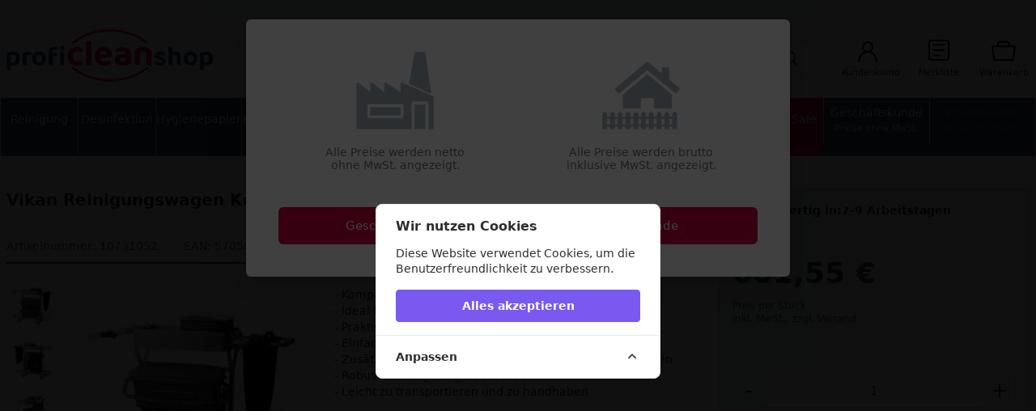

--- FILE ---
content_type: text/html; charset=utf-8
request_url: https://www.proficleanshop.de/vikan-reinigungswagen-kompakt-plus-40cm-grau-
body_size: 37811
content:
<!DOCTYPE html>
<html lang="de" class="scroll-smooth">

<head>
    <meta charset="utf-8">
    <base href="https://www.proficleanshop.de">
    <meta name="viewport" content="width=device-width, initial-scale=1">
    <meta name="author" content="www.proficleanshop.de">
    <meta name="publisher" content="René Plaschna">
    <meta name="copyright" content="www.proficleanshop.de">
    <meta name="company" content="RP Hygiene-Online UG">
    <meta name="reply-to" content="info@proficleanshop.de">
    <meta name="content-language" content="de">
    <meta name="page-topic" content="Shop, Onlineshop, Reinigungsmittel, Desinfektionsmittel, Hygienepapier">
    <meta name="revisit-after" content="7 days">
    <meta name="robots" content="index, follow">
    <meta name="csrf-token" content="knCl9JFk1Zd5xyy8ia8aZHbrOfJDAKYO6A6cruUg">
    <meta name="robots" content="index,follow">
    <meta name="description" content="Vikan Reinigungswagen Kompakt Plus, 40 cm, grau - praktisch und platzsparend für effiziente Reinigung in kleinen Räumen. Jetzt mit Zubehör erweitern!">
    <meta name="thumbnail" content="https://media.proficleanshop.de/pictures/original/10731052_0.jpg">
    <meta name="robots" content="max-image-preview:large">
    <meta name="seobility" content="534bf0fe2d813f03701c2a6b5fe83bbd">
    <meta name="google-site-verification" content="qFdHRGbcJE28KEKpJIVbsEOCxZmBmsQhgSVnrj8DM44" />

    <meta property="og:title" content="Vikan Reinigungswagen Kompakt Plus 40 cm in Grau online kaufen">
    <meta property="og:description" content="Vikan Reinigungswagen Kompakt Plus, 40 cm, grau - praktisch und platzsparend für effiziente Reinigung in kleinen Räumen. Jetzt mit Zubehör erweitern!">
    <meta property="og:image" content="https://media.proficleanshop.de/pictures/original/10731052_0.jpg">
    <meta property="og:url" content="https://www.proficleanshop.de/vikan-reinigungswagen-kompakt-plus-40cm-grau-">
    <meta property="og:type" content="website">
    <meta property="og:site_name" content="Proficleanshop">
    <meta property="og:locale" content="de_DE">

    <link rel="icon" href="https://www.proficleanshop.de/favicon.ico">
    <link rel="canonical" href="https://www.proficleanshop.de/vikan-reinigungswagen-kompakt-plus-40cm-grau-" />
    <link rel="apple-touch-icon" href="http://media.proficleanshop.de/apple-touch-icon.png"/>

    <title>Vikan Reinigungswagen Kompakt Plus 40 cm in Grau online kaufen</title>

            <script>
            window.dataLayer = window.dataLayer || [];
            function gtag(){dataLayer.push(arguments);}
            gtag('js', new Date());

            gtag("consent", "default", {
                ad_user_data: "denied",
                ad_personalization: "denied",
                ad_storage: "denied",
                analytics_storage: "denied",
                wait_for_update: 2000 // milliseconds to wait for update
            });

            gtag('config', 'AW-866679901');
        </script>

        <script>
            (function(w,d,s,l,i){w[l]=w[l]||[];w[l].push({'gtm.start':
                    new Date().getTime(),event:'gtm.js'});var f=d.getElementsByTagName(s)[0],
                j=d.createElement(s),dl=l!='dataLayer'?'&l='+l:'';j.async=true;j.src='https://www.googletagmanager.com/gtm.js?id='+i+dl;f.parentNode.insertBefore(j,f);
            })(window,document,'script','dataLayer','GTM-5SM2K4J');
        </script>

        <script>
            function updateConsentState() {
                gtag('consent', 'update', consentData);
            }
        </script>

        <script>(function(w,d,t,r,u){var f,n,i;w[u]=w[u]||[],f=function(){var o={ti:"56343900",
                enableAutoSpaTracking: true};o.q=w[u],w[u]=new UET(o),w[u].push("pageLoad")},
                n=d.createElement(t),n.src=r,n.async=1,n.onload=n.onreadystatechange=function(){var s=this.readyState;s&&s!=="loaded"&&s!=="complete"||(f(),
                n.onload=n.onreadystatechange=null)},i=d.getElementsByTagName(t)[0],i.parentNode.insertBefore(n,i)})(window,document,
                "script","//bat.bing.com/bat.js","uetq");
        </script>

        <script>
            window.uetq = window.uetq || [];
            window.uetq.push('consent', 'default', {
                'ad_storage': 'denied'
            });
        </script>

        <script>
            window.uetq = window.uetq || [];
            window.uetq.push('consent', 'update', {
                'ad_storage': 'granted'
            });
        </script>


        <!-- TikTok Pixel Code Start -->
        <script>
            !function (w, d, t) {
                w.TiktokAnalyticsObject=t;var ttq=w[t]=w[t]||[];ttq.methods=["page","track","identify","instances","debug","on","off","once","ready","alias","group","enableCookie","disableCookie","holdConsent","revokeConsent","grantConsent"],ttq.setAndDefer=function(t,e){t[e]=function(){t.push([e].concat(Array.prototype.slice.call(arguments,0)))}};for(var i=0;i<ttq.methods.length;i++)ttq.setAndDefer(ttq,ttq.methods[i]);ttq.instance=function(t){for(
                    var e=ttq._i[t]||[],n=0;n<ttq.methods.length;n++)ttq.setAndDefer(e,ttq.methods[n]);return e},ttq.load=function(e,n){var r="https://analytics.tiktok.com/i18n/pixel/events.js",o=n&&n.partner;ttq._i=ttq._i||{},ttq._i[e]=[],ttq._i[e]._u=r,ttq._t=ttq._t||{},ttq._t[e]=+new Date,ttq._o=ttq._o||{},ttq._o[e]=n||{};n=document.createElement("script")
                ;n.type="text/javascript",n.async=!0,n.src=r+"?sdkid="+e+"&lib="+t;e=document.getElementsByTagName("script")[0];e.parentNode.insertBefore(n,e)};


                ttq.load('D2SIIAJC77UBEOV046NG');
                ttq.page();
            }(window, document, 'ttq');
        </script>
        <!-- TikTok Pixel Code End -->

        <!-- Cookie Consent --><script src="https://www.proficleanshop.de/cookie-consent/script?id=335bd717ea5eadbfaec7b0f043b6701b" defer></script>    

    <link rel="preload" as="style" href="https://www.proficleanshop.de/build/assets/app-Bgv05mZb.css" /><link rel="modulepreload" as="script" href="https://www.proficleanshop.de/build/assets/app-l0sNRNKZ.js" /><link rel="stylesheet" href="https://www.proficleanshop.de/build/assets/app-Bgv05mZb.css" data-navigate-track="reload" /><script type="module" src="https://www.proficleanshop.de/build/assets/app-l0sNRNKZ.js" data-navigate-track="reload"></script>
    <!-- Livewire Styles --><style >[wire\:loading][wire\:loading], [wire\:loading\.delay][wire\:loading\.delay], [wire\:loading\.inline-block][wire\:loading\.inline-block], [wire\:loading\.inline][wire\:loading\.inline], [wire\:loading\.block][wire\:loading\.block], [wire\:loading\.flex][wire\:loading\.flex], [wire\:loading\.table][wire\:loading\.table], [wire\:loading\.grid][wire\:loading\.grid], [wire\:loading\.inline-flex][wire\:loading\.inline-flex] {display: none;}[wire\:loading\.delay\.none][wire\:loading\.delay\.none], [wire\:loading\.delay\.shortest][wire\:loading\.delay\.shortest], [wire\:loading\.delay\.shorter][wire\:loading\.delay\.shorter], [wire\:loading\.delay\.short][wire\:loading\.delay\.short], [wire\:loading\.delay\.default][wire\:loading\.delay\.default], [wire\:loading\.delay\.long][wire\:loading\.delay\.long], [wire\:loading\.delay\.longer][wire\:loading\.delay\.longer], [wire\:loading\.delay\.longest][wire\:loading\.delay\.longest] {display: none;}[wire\:offline][wire\:offline] {display: none;}[wire\:dirty]:not(textarea):not(input):not(select) {display: none;}:root {--livewire-progress-bar-color: #2299dd;}[x-cloak] {display: none !important;}[wire\:cloak] {display: none !important;}dialog#livewire-error::backdrop {background-color: rgba(0, 0, 0, .6);}</style>
</head>
<body x-data="{
        isNavOpen : false,
        isSearchOpen : false,
        showSearchResults : false,
        showPLZAbfragePopup : true,
        showMerklistenModal : false,
        showWarenkorbModal : false,
        showAktionsArtikelPopup : false,
        shopHinweisADRModal : false,
        newslettermodal : false,
        warenkorbModalHeader : 'Warenkorb',
        merklisteModalHeader : 'Merkliste',
    }" class="flex flex-col h-screen bg-white text-gray-900 antialiased font-sans relative overflow-x-hidden"
    x-on:zeige-warenkorb-modal.window="showWarenkorbModal = true; warenkorbModalHeader = $event.detail.title"
    x-on:zeige-merkliste-modal.window="showMerklistenModal = true; merklisteModalHeader = $event.detail.title;"
    x-on:zeige-hinweis-adr-modal.window="shopHinweisADRModal = true; hinweisadrModalHeader = $event.detail.title;"
    x-on:zeige-newsletter-modal.window="newslettermodal = true;"
>
    <div class="z-50" role="banner">
        <div wire:snapshot="{&quot;data&quot;:{&quot;warenkorbCount&quot;:0,&quot;merklistenCount&quot;:0},&quot;memo&quot;:{&quot;id&quot;:&quot;2PYVnwHLlARXzJL5WlaP&quot;,&quot;name&quot;:&quot;header&quot;,&quot;path&quot;:&quot;vikan-reinigungswagen-kompakt-plus-40cm-grau-&quot;,&quot;method&quot;:&quot;GET&quot;,&quot;release&quot;:&quot;a-a-a&quot;,&quot;children&quot;:{&quot;search-1&quot;:[&quot;div&quot;,&quot;dymuqRfqTxG7lY9rrTEj&quot;],&quot;search-2&quot;:[&quot;div&quot;,&quot;tI35tw8jVWGxRovmrV2O&quot;]},&quot;scripts&quot;:[],&quot;assets&quot;:[],&quot;errors&quot;:[],&quot;locale&quot;:&quot;de&quot;},&quot;checksum&quot;:&quot;769a3661e2fd503103ea960e931438b1406cc7cf1122af19d880cd9accc71bdd&quot;}" wire:effects="{&quot;listeners&quot;:[&quot;warenkorbUpdated&quot;,&quot;merklisteUpdated&quot;]}" wire:id="2PYVnwHLlARXzJL5WlaP">
    <header class="pb-5 bg-white" wire:key="livewire-header">
        <div class="h-5 bg-pcs-backblue w-full mt-0"></div>
        <div class="container mx-auto px-2 pt-2">
            <div class="flex flex-row justify-between items-center space-y-4">
                <div class="order-1 pt-2">
                    <a href="/" title="Startseite">
                        <img src="https://media.proficleanshop.de/pictures/layout/logo_neu.png" alt="Logo Proficleanshop" title="Firmenlogo" class="w-48 md:w-48 lg:w-64">
                    </a>
                </div>
                <div class="order-2 lg:order-3">
                    <div class="relative flex space-x-4">
                        <a href="https://www.proficleanshop.de/login">
                            <div class="h-[32px] w-16">
                                <svg class="h-[36px] w-[36px] text-pcs-blue mx-auto" stroke-width="1.4"
                                    viewBox="0 0 24 24" fill="none" color="#000000">
                                    <path d="M5 20V19C5 15.134 8.13401 12 12 12V12C15.866 12 19 15.134 19 19V20"
                                        stroke="#000000" stroke-width="1.4" stroke-linecap="round"
                                        stroke-linejoin="round"></path>
                                    <path
                                        d="M12 12C14.2091 12 16 10.2091 16 8C16 5.79086 14.2091 4 12 4C9.79086 4 8 5.79086 8 8C8 10.2091 9.79086 12 12 12Z"
                                        stroke="#000000" stroke-width="1.4" stroke-linecap="round"
                                        stroke-linejoin="round"></path>
                                </svg>
                            </div>
                            <div class="text-xxs sm:text-xxs text-center mt-1">Kundenkonto</div>
                        </a>
                        <div @click="showMerklistenModal = !showMerklistenModal" class="cursor-pointer">
                            <div class="h-[32px] w-16">
                                <svg class="h-8 w-8 text-pcs-blue mx-auto" stroke-width="1.4" viewBox="0 0 24 24"
                                    fill="none" color="#000000">
                                    <path
                                        d="M19 3L5 3C3.89543 3 3 3.89543 3 5L3 19C3 20.1046 3.89543 21 5 21H19C20.1046 21 21 20.1046 21 19V5C21 3.89543 20.1046 3 19 3Z"
                                        stroke="#000000" stroke-width="1.4" stroke-linecap="round"
                                        stroke-linejoin="round"></path>
                                    <path d="M7 7L17 7" stroke="#000000" stroke-width="1.4" stroke-linecap="round"
                                        stroke-linejoin="round"></path>
                                    <path d="M7 12L17 12" stroke="#000000" stroke-width="1.4" stroke-linecap="round"
                                        stroke-linejoin="round"></path>
                                    <path d="M7 17L13 17" stroke="#000000" stroke-width="1.4" stroke-linecap="round"
                                        stroke-linejoin="round"></path>
                                </svg>
                            </div>
                            <div class="text-xxs text-center mt-1">Merkliste </div>
                        </div>
                        <div class="cursor-pointer">
                            <a href="https://www.proficleanshop.de/warenkorb">
                                <div class="h-[32px] w-16 ">
                                    <svg class="h-[34px] w-[34px] text-pcs-blue mx-auto" stroke-width="1.4"
                                        viewBox="0 0 24 24" fill="none" color="#000000">
                                        <path
                                            d="M4.50828 20H19.4917C19.785 20 20.0353 19.788 20.0836 19.4986L21.8836 8.69864C21.9445 8.33292 21.6625 8 21.2917 8H2.70828C2.33751 8 2.05549 8.33292 2.11644 8.69864L3.91644 19.4986C3.96466 19.788 4.21497 20 4.50828 20Z"
                                            stroke="#000000" stroke-width="1.4"></path>
                                        <path d="M7 8V6C7 4.89543 7.89543 4 9 4H15C16.1046 4 17 4.89543 17 6V8"
                                            stroke="#000000" stroke-width="1.4"></path>
                                    </svg>
                                </div>
                                <div class="text-xxs text-center mt-1">Warenkorb </div>
                            </a>
                        </div>
                    </div>
                </div>
                <div class="hidden lg:block order-last lg:order-2 flex-1 mx-10 w-full relative">
                    <div wire:snapshot="{&quot;data&quot;:{&quot;query&quot;:&quot;&quot;},&quot;memo&quot;:{&quot;id&quot;:&quot;dymuqRfqTxG7lY9rrTEj&quot;,&quot;name&quot;:&quot;search&quot;,&quot;path&quot;:&quot;vikan-reinigungswagen-kompakt-plus-40cm-grau-&quot;,&quot;method&quot;:&quot;GET&quot;,&quot;release&quot;:&quot;a-a-a&quot;,&quot;children&quot;:[],&quot;scripts&quot;:[],&quot;assets&quot;:[],&quot;errors&quot;:[],&quot;locale&quot;:&quot;de&quot;},&quot;checksum&quot;:&quot;8d3ebfaadabfd4606b96ed8b5f093629efb8583505afff324a74c4d043ebacae&quot;}" wire:effects="[]" wire:id="dymuqRfqTxG7lY9rrTEj">
    <div x-data="{ 'timeout' : null }">
        <div
            x-on:click="isSearchOpen = true"
            x-on:mouseenter="timeout = setTimeout(function() {
                showSearchResults = false;
                isSearchOpen = false ;
            }, 200);"
            x-on:mouseleave="clearTimeout(timeout);"
            x-on:click.outside="showSearchResults = false; isSearchOpen = false;"
        >
                        <!--[if BLOCK]><![endif]--><!--[if ENDBLOCK]><![endif]-->            <div class="relative w-full">
    <input
    class="text-sm border border-neutral-300 focus:border-pcs-blue focus:ring-pcs-blue hover:border-gray-500 placeholder:italic placeholder:font-extralight placeholder:text-slate-400 w-full h-[44px] pt-[8px]" name="query" wire:model.live.debounce.500ms="query" wire:keydown.enter="toResultPage" minlength="3" placeholder="Suchbegriff, Artikelnummer, EAN oder Frage eingeben"
    />
    <div class="absolute right-3 top-0 grid place-items-center h-full" wire:click="toResultPage"><svg class="w-6 h-6" xmlns="http://www.w3.org/2000/svg" fill="none" viewBox="0 0 24 24" stroke-width="1.5" stroke="currentColor" aria-hidden="true" data-slot="icon">
  <path stroke-linecap="round" stroke-linejoin="round" d="m21 21-5.197-5.197m0 0A7.5 7.5 0 1 0 5.196 5.196a7.5 7.5 0 0 0 10.607 10.607Z"/>
</svg></div>
</div>
            <div class="absolute left-0 top-100 z-50 w-full" wire:loading>
                <div
                    class="p-4 max-h-screen bg-gray-100 text-center"
                    x-show="true"
                    x-transition:enter="ease-out delay-300 duration-300"
                    x-transition:enter-start="opacity-0 translate-y-4 sm:translate-y-0"
                    x-transition:enter-end="opacity-100 translate-y-0"
                    x-transition:leave="ease-in duration-200"
                    x-transition:leave-start="opacity-100 translate-y-0"
                    x-transition:leave-end="opacity-0 translate-y-4 sm:translate-y-0"
                >
                    <div class="flex flex-col space-y-2">
                        <svg class="animate-spin h-8 w-8 text-pcs-blue mx-auto" xmlns="http://www.w3.org/2000/svg" fill="none" viewBox="0 0 24 24">
    <circle class="opacity-25" cx="12" cy="12" r="10" stroke="currentColor" stroke-width="4"></circle>
    <path class="opacity-75" fill="currentColor" d="M4 12a8 8 0 018-8V0C5.373 0 0 5.373 0 12h4zm2 5.291A7.962 7.962 0 014 12H0c0 3.042 1.135 5.824 3 7.938l3-2.647z"></path>
</svg>                        <p>Wir arbeiten an Ihrem Suchergebnis&hellip;</p>
                    </div>
                </div>
            </div>

            <div class="absolute left-0 top-100 z-50 w-full">
                <!--[if BLOCK]><![endif]--><!--[if ENDBLOCK]><![endif]-->            </div>
        </div>
    </div>
</div>                </div>
            </div>
            <div class="lg:hidden w-full relative mt-3">
                <div wire:snapshot="{&quot;data&quot;:{&quot;query&quot;:&quot;&quot;},&quot;memo&quot;:{&quot;id&quot;:&quot;tI35tw8jVWGxRovmrV2O&quot;,&quot;name&quot;:&quot;search&quot;,&quot;path&quot;:&quot;vikan-reinigungswagen-kompakt-plus-40cm-grau-&quot;,&quot;method&quot;:&quot;GET&quot;,&quot;release&quot;:&quot;a-a-a&quot;,&quot;children&quot;:[],&quot;scripts&quot;:[],&quot;assets&quot;:[],&quot;errors&quot;:[],&quot;locale&quot;:&quot;de&quot;},&quot;checksum&quot;:&quot;8ac41786659ffb3f5f47e8496a8b312f67437c767630baf6cb1d096ab6fa84fa&quot;}" wire:effects="[]" wire:id="tI35tw8jVWGxRovmrV2O">
    <div x-data="{ 'timeout' : null }">
        <div
            x-on:click="isSearchOpen = true"
            x-on:mouseenter="timeout = setTimeout(function() {
                showSearchResults = false;
                isSearchOpen = false ;
            }, 200);"
            x-on:mouseleave="clearTimeout(timeout);"
            x-on:click.outside="showSearchResults = false; isSearchOpen = false;"
        >
                        <!--[if BLOCK]><![endif]--><!--[if ENDBLOCK]><![endif]-->            <div class="relative w-full">
    <input
    class="text-sm border border-neutral-300 focus:border-pcs-blue focus:ring-pcs-blue hover:border-gray-500 placeholder:italic placeholder:font-extralight placeholder:text-slate-400 w-full h-[44px] pt-[8px]" name="query" wire:model.live.debounce.500ms="query" wire:keydown.enter="toResultPage" minlength="3" placeholder="Suchbegriff, Artikelnummer, EAN oder Frage eingeben"
    />
    <div class="absolute right-3 top-0 grid place-items-center h-full" wire:click="toResultPage"><svg class="w-6 h-6" xmlns="http://www.w3.org/2000/svg" fill="none" viewBox="0 0 24 24" stroke-width="1.5" stroke="currentColor" aria-hidden="true" data-slot="icon">
  <path stroke-linecap="round" stroke-linejoin="round" d="m21 21-5.197-5.197m0 0A7.5 7.5 0 1 0 5.196 5.196a7.5 7.5 0 0 0 10.607 10.607Z"/>
</svg></div>
</div>
            <div class="absolute left-0 top-100 z-50 w-full" wire:loading>
                <div
                    class="p-4 max-h-screen bg-gray-100 text-center"
                    x-show="true"
                    x-transition:enter="ease-out delay-300 duration-300"
                    x-transition:enter-start="opacity-0 translate-y-4 sm:translate-y-0"
                    x-transition:enter-end="opacity-100 translate-y-0"
                    x-transition:leave="ease-in duration-200"
                    x-transition:leave-start="opacity-100 translate-y-0"
                    x-transition:leave-end="opacity-0 translate-y-4 sm:translate-y-0"
                >
                    <div class="flex flex-col space-y-2">
                        <svg class="animate-spin h-8 w-8 text-pcs-blue mx-auto" xmlns="http://www.w3.org/2000/svg" fill="none" viewBox="0 0 24 24">
    <circle class="opacity-25" cx="12" cy="12" r="10" stroke="currentColor" stroke-width="4"></circle>
    <path class="opacity-75" fill="currentColor" d="M4 12a8 8 0 018-8V0C5.373 0 0 5.373 0 12h4zm2 5.291A7.962 7.962 0 014 12H0c0 3.042 1.135 5.824 3 7.938l3-2.647z"></path>
</svg>                        <p>Wir arbeiten an Ihrem Suchergebnis&hellip;</p>
                    </div>
                </div>
            </div>

            <div class="absolute left-0 top-100 z-50 w-full">
                <!--[if BLOCK]><![endif]--><!--[if ENDBLOCK]><![endif]-->            </div>
        </div>
    </div>
</div>            </div>
        </div>
    </header>
</div>        <div wire:snapshot="{&quot;data&quot;:[],&quot;memo&quot;:{&quot;id&quot;:&quot;53Ti92c103qkTruYlAIW&quot;,&quot;name&quot;:&quot;navigation&quot;,&quot;path&quot;:&quot;vikan-reinigungswagen-kompakt-plus-40cm-grau-&quot;,&quot;method&quot;:&quot;GET&quot;,&quot;release&quot;:&quot;a-a-a&quot;,&quot;children&quot;:{&quot;reinigung-navigation&quot;:[&quot;div&quot;,&quot;fBGEJTY2rp4nK7vrSYb9&quot;],&quot;desinfektion-navigation&quot;:[&quot;div&quot;,&quot;ZKVjmwlwy6ysHUZZqemV&quot;],&quot;hygienepapier-navigation&quot;:[&quot;div&quot;,&quot;h9sTA25rTNxVirPAp1O0&quot;],&quot;koerperpflege-navigation&quot;:[&quot;div&quot;,&quot;rY5FCI6iNKkUA6q65hPm&quot;],&quot;gastro-navigation&quot;:[&quot;div&quot;,&quot;mkBT9r1YggvIlMAQmblq&quot;],&quot;mobil-reinigen-navigation&quot;:[&quot;div&quot;,&quot;o1awtGn4xDzK7cLkO8Vw&quot;],&quot;einweg-und-deko-navigation&quot;:[&quot;div&quot;,&quot;llF6kigTuClJspekC3n3&quot;],&quot;medical-navigation&quot;:[&quot;div&quot;,&quot;VfJdjOmPXhdQcIAb2Bcf&quot;],&quot;maschinen-navigation&quot;:[&quot;div&quot;,&quot;nCDUnwFxO12n0lTqPmrG&quot;],&quot;industrie-navigation&quot;:[&quot;div&quot;,&quot;KXWMYTlfEHKWjm3YHm8d&quot;],&quot;kunden-typ-navigation&quot;:[&quot;div&quot;,&quot;mPjkl63iItm5teRHGkCN&quot;]},&quot;scripts&quot;:[],&quot;assets&quot;:[],&quot;errors&quot;:[],&quot;locale&quot;:&quot;de&quot;},&quot;checksum&quot;:&quot;f026aed7353b9d786ace5cee7f53a6965fb09a0b6fa9229c11b4212358273246&quot;}" wire:effects="[]" wire:id="53Ti92c103qkTruYlAIW">
    <script type="application/ld+json">
    {
    "@context": "https://schema.org",
    "@type": "SiteNavigationElement",
    "name": "Hauptnavigation",
    "hasPart": [
        {
            "@type": "SiteNavigationElement",
            "name": "Reinigung",
            "url": "https://www.proficleanshop.de/kategorie/reinigung/seite"
        },
        {
            "@type": "SiteNavigationElement",
            "name": "Desinfektion",
            "url": "https://www.proficleanshop.de/kategorie/desinfektion/seite"
        },
        {
            "@type": "SiteNavigationElement",
            "name": "Hygienepapier",
            "url": "https://www.proficleanshop.de/kategorie/hygienepapier/seite"
        },
        {
            "@type": "SiteNavigationElement",
            "name": "Körperpflege",
            "url": "https://www.proficleanshop.de/kategorie/koerperpflege/seite"
        },
        {
            "@type": "SiteNavigationElement",
            "name": "Gastro",
            "url": "https://www.proficleanshop.de/kategorie/gastro/seite"
        },
        {
            "@type": "SiteNavigationElement",
            "name": "mobil Reinigen",
            "url": "https://www.proficleanshop.de/kategorie/mobil-reinigen/seite"
        },
        {
            "@type": "SiteNavigationElement",
            "name": "Einweg & Deko",
            "url": "https://www.proficleanshop.de/kategorie/einweg-und-deko/seite"
        },
        {
            "@type": "SiteNavigationElement",
            "name": "Medical",
            "url": "https://www.proficleanshop.de/kategorie/medical/seite"
        },
        {
            "@type": "SiteNavigationElement",
            "name": "Maschinen",
            "url": "https://www.proficleanshop.de/kategorie/maschinen/seite"
        },
        {
            "@type": "SiteNavigationElement",
            "name": "Industrie",
            "url": "https://www.proficleanshop.de/kategorie/industrie/seite"
        }
    ]
}</script>    <nav class="bg-pcs-blue" x-data="{ timeout : null }">
        <div class="relative container mx-auto">
            <div class="flex justify-center mt">
                
                <!--[if BLOCK]><![endif]-->                    <div class="hidden xl:flex xl:flex-1 text-pcs-white text-sm border-l hover:bg-pcs-red"
                        x-data="{ subNavOpen : false }"
                        x-on:mouseenter="timeout = setTimeout(function() { isNavOpen = true; subNavOpen = true; }, 200)"
                        x-on:mouseleave="clearTimeout(timeout); isNavOpen = false; subNavOpen = false;"
                        x-on:click="clearTimeout(timeout); isNavOpen = false; subNavOpen = false;"
                        x-cloak
                    >
                        <a class="inline-block py-4 text-center w-full" href="https://www.proficleanshop.de/kategorie/reinigung/seite/1">Reinigung</a>
                        <div
                            class="absolute top-[52px] right-0 bg-gray-100 h-[440px] text-stone-900 w-auto pb-4 pt-3 pl-5 z-50"
                            x-transition:enter="ease-out delay-300"
                            x-transition:enter-start="opacity-0 translate-y-4 sm:translate-y-0"
                            x-transition:enter-end="opacity-100 translate-y-0"
                            x-transition:leave-start="opacity-100 translate-y-0"
                            x-transition:leave-end="opacity-0 translate-y-4 sm:translate-y-0"
                            x-transition:leave="ease-in"
                            x-show="subNavOpen"
                        >
                            <div wire:snapshot="{&quot;data&quot;:[],&quot;memo&quot;:{&quot;id&quot;:&quot;fBGEJTY2rp4nK7vrSYb9&quot;,&quot;name&quot;:&quot;kategorie-navigation&quot;,&quot;path&quot;:&quot;vikan-reinigungswagen-kompakt-plus-40cm-grau-&quot;,&quot;method&quot;:&quot;GET&quot;,&quot;release&quot;:&quot;a-a-a&quot;,&quot;children&quot;:{&quot;lw-1885924257-0&quot;:[&quot;div&quot;,&quot;Ix2Gu8j4qNHwu1iiyCAH&quot;]},&quot;scripts&quot;:[],&quot;assets&quot;:[],&quot;errors&quot;:[],&quot;locale&quot;:&quot;de&quot;},&quot;checksum&quot;:&quot;a31f7b19715045c3a7c2123e7ac0f4b0c806cd20e1aba32399c9e211ffa44bd0&quot;}" wire:effects="[]" wire:id="fBGEJTY2rp4nK7vrSYb9">
    <div class="flex">
        <div class="flex flex-col gap-2 w-64 pt-2 mr-10">
            <!--[if BLOCK]><![endif]-->                <div class="text-left border-b border-gray-300 pb-2 font-normal">
                    <a href="https://www.proficleanshop.de/kategorie/reinigungsmittel-kueche/seite/1" class="text-base p-3">Reinigungsmittel Küche</a>
                </div>
                            <div class="text-left border-b border-gray-300 pb-2 font-normal">
                    <a href="https://www.proficleanshop.de/kategorie/oberflaechenreiniger/seite/1" class="text-base p-3">Oberflächenreiniger</a>
                </div>
                            <div class="text-left border-b border-gray-300 pb-2 font-normal">
                    <a href="https://www.proficleanshop.de/kategorie/bakteriziede-reiniger/seite/1" class="text-base p-3">Bakteriziede Reiniger</a>
                </div>
                            <div class="text-left border-b border-gray-300 pb-2 font-normal">
                    <a href="https://www.proficleanshop.de/kategorie/bodenreiniger-und-pflege/seite/1" class="text-base p-3">Bodenreiniger und Pflege</a>
                </div>
                            <div class="text-left border-b border-gray-300 pb-2 font-normal">
                    <a href="https://www.proficleanshop.de/kategorie/sanitaerreiniger/seite/1" class="text-base p-3">Sanitärreiniger</a>
                </div>
                            <div class="text-left border-b border-gray-300 pb-2 font-normal">
                    <a href="https://www.proficleanshop.de/kategorie/waeschepflege/seite/1" class="text-base p-3">Wäschepflege</a>
                </div>
                            <div class="text-left border-b border-gray-300 pb-2 font-normal">
                    <a href="https://www.proficleanshop.de/kategorie/reiniger-industrie/seite/1" class="text-base p-3">Reiniger Industrie</a>
                </div>
                            <div class="text-left border-b border-gray-300 pb-2 font-normal">
                    <a href="https://www.proficleanshop.de/kategorie/spender-und-dosierer/seite/1" class="text-base p-3">Spender &amp; Dosierer</a>
                </div>
                            <div class="text-left border-b border-gray-300 pb-2 font-normal">
                    <a href="https://www.proficleanshop.de/kategorie/chemiekalien/seite/1" class="text-base p-3">Chemiekalien</a>
                </div>
            <!--[if ENDBLOCK]><![endif]-->        </div>
        <div class="w-full">
            <div wire:snapshot="{&quot;data&quot;:[],&quot;memo&quot;:{&quot;id&quot;:&quot;Ix2Gu8j4qNHwu1iiyCAH&quot;,&quot;name&quot;:&quot;kategorie-navigation-aktions-artikel-schaufenster&quot;,&quot;path&quot;:&quot;vikan-reinigungswagen-kompakt-plus-40cm-grau-&quot;,&quot;method&quot;:&quot;GET&quot;,&quot;release&quot;:&quot;a-a-a&quot;,&quot;children&quot;:[],&quot;scripts&quot;:[],&quot;assets&quot;:[],&quot;errors&quot;:[],&quot;locale&quot;:&quot;de&quot;},&quot;checksum&quot;:&quot;0de31d96f027e9851ecc15550aecc569d6dc582d69e54fbc37d47aec85bf4436&quot;}" wire:effects="[]" wire:id="Ix2Gu8j4qNHwu1iiyCAH">
    <div class="h-[340px] grid grid-cols-5 gap-4 mb-4 pr-4">
        <!--[if BLOCK]><![endif]-->            <div class="relative border p-2 border-gray-300 hover:border-gray-500 bg-white" wire:key="artikel-card-12053485">
    <a href="https://www.proficleanshop.de/vikan-messbecher-2-liter-weiss">
        <div class="absolute right-0 z-10 w-1/4 p-1">
            <!--[if BLOCK]><![endif]--><picture>
    <source srcset=https://media.proficleanshop.de/herstellerlogos/original/500028_0.webp type="image/webp" />
    <source srcset=https://media.proficleanshop.de/herstellerlogos/original/500028_0.png type="image/png" />

    <img src=https://media.proficleanshop.de/herstellerlogos/original/500028_0.png
         alt="Logo des Herstellers Vikan GmbH"
         title="Logo des Herstellers Vikan GmbH"
         class="mx-auto"
         loading="lazy"
    />
</picture>
<!--[if ENDBLOCK]><![endif]-->        </div>

        <!--[if BLOCK]><![endif]-->            <div class="absolute left-2 z-10 text-white font-semibold text-base p-1 bg-pcs-red rounded-md">
                27 %
            </div>
        <!--[if ENDBLOCK]><![endif]-->
        <div class="mt-6 h-40 mb-1">
            <picture>
    <source srcset="https://media.proficleanshop.de/pictures/original/12053485_0.webp" type="image/webp" >
    <source srcset="https://media.proficleanshop.de/pictures/original/12053485_0.jpg" type="image/jpeg" >
    <source srcset="https://media.proficleanshop.de/pictures/original/12053485_0.png" type="image/png" >
    <img src="https://media.proficleanshop.de/pictures/original/12053485_0.webp"
         alt="Vikan Messbecher, 2 Liter  weiß"
         title="Vikan Messbecher, 2 Liter  weiß"
         class="mx-auto max-h-full"
         loading="lazy" >
</picture>        </div>
        <div class="relative h-20">
            <p class="font-semibold">Vikan Messbecher, 2 Liter </p>
            <p class="text-xxs"> </p>
            <p class="text-xxs">weiß </p>
        </div>
        <div>
            <div>
                <!--[if BLOCK]><![endif]-->                    <div class="h-5 text-s text-neutral-500">
                        <span class="strikethrough text-gray-700">
                            12,26 €                        </span>
                    </div>
                <!--[if ENDBLOCK]><![endif]-->                <div>
                    <div class="font-bold text-preis-md lg:text-preis-md text-pcs-bluepreis text-pcs-red">
                        10,35 €                    </div>
                    <div class="text-xxs text-gray-400 pt-1 ml-2">
                        <!--[if BLOCK]><![endif]--><!--[if ENDBLOCK]><![endif]-->                    </div>
                </div>
            </div>
        </div>
    </a>
</div>                    <div class="relative border p-2 border-gray-300 hover:border-gray-500 bg-white" wire:key="artikel-card-12536509">
    <a href="https://www.proficleanshop.de/arcora-terminator-gebrauchsfertiger-kraft-spruehreiniger-500ml-flasche">
        <div class="absolute right-0 z-10 w-1/4 p-1">
            <!--[if BLOCK]><![endif]--><picture>
    <source srcset=https://media.proficleanshop.de/herstellerlogos/original/501745_0.webp type="image/webp" />
    <source srcset=https://media.proficleanshop.de/herstellerlogos/original/501745_0.png type="image/png" />

    <img src=https://media.proficleanshop.de/herstellerlogos/original/501745_0.png
         alt="Logo des Herstellers ARCORA International GmbH"
         title="Logo des Herstellers ARCORA International GmbH"
         class="mx-auto"
         loading="lazy"
    />
</picture>
<!--[if ENDBLOCK]><![endif]-->        </div>

        <!--[if BLOCK]><![endif]-->            <div class="absolute left-2 z-10 text-white font-semibold text-base p-1 bg-pcs-red rounded-md">
                29 %
            </div>
        <!--[if ENDBLOCK]><![endif]-->
        <div class="mt-6 h-40 mb-1">
            <picture>
    <source srcset="https://media.proficleanshop.de/pictures/original/12536509_0.webp" type="image/webp" >
    <source srcset="https://media.proficleanshop.de/pictures/original/12536509_0.jpg" type="image/jpeg" >
    <source srcset="https://media.proficleanshop.de/pictures/original/12536509_0.png" type="image/png" >
    <img src="https://media.proficleanshop.de/pictures/original/12536509_0.webp"
         alt="ARCORA TERMINATOR gebrauchsfertiger Kraft-Sprühreiniger 500 ml Flasche"
         title="ARCORA TERMINATOR gebrauchsfertiger Kraft-Sprühreiniger 500 ml Flasche"
         class="mx-auto max-h-full"
         loading="lazy" >
</picture>        </div>
        <div class="relative h-20">
            <p class="font-semibold">ARCORA TERMINATOR </p>
            <p class="text-xxs">gebrauchsfertiger Kraft-Sprühreiniger </p>
            <p class="text-xxs">500 ml Flasche </p>
        </div>
        <div>
            <div>
                <!--[if BLOCK]><![endif]-->                    <div class="h-5 text-s text-neutral-500">
                        <span class="strikethrough text-gray-700">
                            6,64 €                        </span>
                    </div>
                <!--[if ENDBLOCK]><![endif]-->                <div>
                    <div class="font-bold text-preis-md lg:text-preis-md text-pcs-bluepreis text-pcs-red">
                        4,72 €                    </div>
                    <div class="text-xxs text-gray-400 pt-1 ml-2">
                        <!--[if BLOCK]><![endif]-->                            9,45 € € / Liter
                        <!--[if ENDBLOCK]><![endif]-->                    </div>
                </div>
            </div>
        </div>
    </a>
</div>                    <div class="relative border p-2 border-gray-300 hover:border-gray-500 bg-white" wire:key="artikel-card-10406760">
    <a href="https://www.proficleanshop.de/drschnell-perotex-cf-3000-reiniger-fuer-geschirrspuelmaschinen-25kg-kanister">
        <div class="absolute right-0 z-10 w-1/4 p-1">
            <!--[if BLOCK]><![endif]--><picture>
    <source srcset=https://media.proficleanshop.de/herstellerlogos/original/500034_0.webp type="image/webp" />
    <source srcset=https://media.proficleanshop.de/herstellerlogos/original/500034_0.png type="image/png" />

    <img src=https://media.proficleanshop.de/herstellerlogos/original/500034_0.png
         alt="Logo des Herstellers DR.SCHNELL GmbH &amp; Co. KGaA"
         title="Logo des Herstellers DR.SCHNELL GmbH &amp; Co. KGaA"
         class="mx-auto"
         loading="lazy"
    />
</picture>
<!--[if ENDBLOCK]><![endif]-->        </div>

        <!--[if BLOCK]><![endif]-->            <div class="absolute left-2 z-10 text-white font-semibold text-base p-1 bg-pcs-red rounded-md">
                15 %
            </div>
        <!--[if ENDBLOCK]><![endif]-->
        <div class="mt-6 h-40 mb-1">
            <picture>
    <source srcset="https://media.proficleanshop.de/pictures/original/10406760_0.webp" type="image/webp" >
    <source srcset="https://media.proficleanshop.de/pictures/original/10406760_0.jpg" type="image/jpeg" >
    <source srcset="https://media.proficleanshop.de/pictures/original/10406760_0.png" type="image/png" >
    <img src="https://media.proficleanshop.de/pictures/original/10406760_0.webp"
         alt="Dr.Schnell PEROTEX CF 3000 Reiniger für Geschirrspülmaschinen 25 kg Kanister"
         title="Dr.Schnell PEROTEX CF 3000 Reiniger für Geschirrspülmaschinen 25 kg Kanister"
         class="mx-auto max-h-full"
         loading="lazy" >
</picture>        </div>
        <div class="relative h-20">
            <p class="font-semibold">Dr.Schnell PEROTEX CF 3000 </p>
            <p class="text-xxs">Reiniger für Geschirrspülmaschinen </p>
            <p class="text-xxs">25 kg Kanister </p>
        </div>
        <div>
            <div>
                <!--[if BLOCK]><![endif]-->                    <div class="h-5 text-s text-neutral-500">
                        <span class="strikethrough text-gray-700">
                            276,33 €                        </span>
                    </div>
                <!--[if ENDBLOCK]><![endif]-->                <div>
                    <div class="font-bold text-preis-md lg:text-preis-md text-pcs-bluepreis text-pcs-red">
                        237,29 €                    </div>
                    <div class="text-xxs text-gray-400 pt-1 ml-2">
                        <!--[if BLOCK]><![endif]-->                            9,50 € € / kg
                        <!--[if ENDBLOCK]><![endif]-->                    </div>
                </div>
            </div>
        </div>
    </a>
</div>                    <div class="relative border p-2 border-gray-300 hover:border-gray-500 bg-white" wire:key="artikel-card-12637303">
    <a href="https://www.proficleanshop.de/sc-johnson-mr-muscle-kuechenreiniger-bekaempft-muehelos-fett-und-schmutz-in-stark-frequentierten-grosskuechen-750ml-spruehflasche">
        <div class="absolute right-0 z-10 w-1/4 p-1">
            <!--[if BLOCK]><![endif]--><picture>
    <source srcset=https://media.proficleanshop.de/herstellerlogos/original/500161_0.webp type="image/webp" />
    <source srcset=https://media.proficleanshop.de/herstellerlogos/original/500161_0.png type="image/png" />

    <img src=https://media.proficleanshop.de/herstellerlogos/original/500161_0.png
         alt="Logo des Herstellers SC Johnson GmbH"
         title="Logo des Herstellers SC Johnson GmbH"
         class="mx-auto"
         loading="lazy"
    />
</picture>
<!--[if ENDBLOCK]><![endif]-->        </div>

        <!--[if BLOCK]><![endif]-->            <div class="absolute left-2 z-10 text-white font-semibold text-base p-1 bg-pcs-red rounded-md">
                18 %
            </div>
        <!--[if ENDBLOCK]><![endif]-->
        <div class="mt-6 h-40 mb-1">
            <picture>
    <source srcset="https://media.proficleanshop.de/pictures/original/12637303_0.webp" type="image/webp" >
    <source srcset="https://media.proficleanshop.de/pictures/original/12637303_0.jpg" type="image/jpeg" >
    <source srcset="https://media.proficleanshop.de/pictures/original/12637303_0.png" type="image/png" >
    <img src="https://media.proficleanshop.de/pictures/original/12637303_0.webp"
         alt="SC Johnson Mr Muscle® Küchenreiniger Bekämpft mühelos Fett und Schmutz in stark frequentierten Großküchen 750 ml Sprühflasche"
         title="SC Johnson Mr Muscle® Küchenreiniger Bekämpft mühelos Fett und Schmutz in stark frequentierten Großküchen 750 ml Sprühflasche"
         class="mx-auto max-h-full"
         loading="lazy" >
</picture>        </div>
        <div class="relative h-20">
            <p class="font-semibold">SC Johnson Mr Muscle® Küchenreiniger </p>
            <p class="text-xxs">Bekämpft mühelos Fett und Schmutz in stark frequentierten Großküchen </p>
            <p class="text-xxs">750 ml Sprühflasche </p>
        </div>
        <div>
            <div>
                <!--[if BLOCK]><![endif]-->                    <div class="h-5 text-s text-neutral-500">
                        <span class="strikethrough text-gray-700">
                            5,01 €                        </span>
                    </div>
                <!--[if ENDBLOCK]><![endif]-->                <div>
                    <div class="font-bold text-preis-md lg:text-preis-md text-pcs-bluepreis text-pcs-red">
                        4,15 €                    </div>
                    <div class="text-xxs text-gray-400 pt-1 ml-2">
                        <!--[if BLOCK]><![endif]-->                            5,53 € € / Liter
                        <!--[if ENDBLOCK]><![endif]-->                    </div>
                </div>
            </div>
        </div>
    </a>
</div>                    <div class="relative border p-2 border-gray-300 hover:border-gray-500 bg-white" wire:key="artikel-card-10466910">
    <a href="https://www.proficleanshop.de/tana-green-care-grease-off-quick-und-easy-universeller-kuechenreiniger-325ml-flasche">
        <div class="absolute right-0 z-10 w-1/4 p-1">
            <!--[if BLOCK]><![endif]--><picture>
    <source srcset=https://media.proficleanshop.de/herstellerlogos/original/500032_0.webp type="image/webp" />
    <source srcset=https://media.proficleanshop.de/herstellerlogos/original/500032_0.png type="image/png" />

    <img src=https://media.proficleanshop.de/herstellerlogos/original/500032_0.png
         alt="Logo des Herstellers Tana Chemie GmbH"
         title="Logo des Herstellers Tana Chemie GmbH"
         class="mx-auto"
         loading="lazy"
    />
</picture>
<!--[if ENDBLOCK]><![endif]-->        </div>

        <!--[if BLOCK]><![endif]-->            <div class="absolute left-2 z-10 text-white font-semibold text-base p-1 bg-pcs-red rounded-md">
                21 %
            </div>
        <!--[if ENDBLOCK]><![endif]-->
        <div class="mt-6 h-40 mb-1">
            <picture>
    <source srcset="https://media.proficleanshop.de/pictures/original/10466910_0.webp" type="image/webp" >
    <source srcset="https://media.proficleanshop.de/pictures/original/10466910_0.jpg" type="image/jpeg" >
    <source srcset="https://media.proficleanshop.de/pictures/original/10466910_0.png" type="image/png" >
    <img src="https://media.proficleanshop.de/pictures/original/10466910_0.webp"
         alt="TANA green care GREASE off Quick &amp; Easy Universeller Küchenreiniger 325 ml Flasche"
         title="TANA green care GREASE off Quick &amp; Easy Universeller Küchenreiniger 325 ml Flasche"
         class="mx-auto max-h-full"
         loading="lazy" >
</picture>        </div>
        <div class="relative h-20">
            <p class="font-semibold">TANA green care GREASE off Quick &amp; Easy </p>
            <p class="text-xxs">Universeller Küchenreiniger </p>
            <p class="text-xxs">325 ml Flasche </p>
        </div>
        <div>
            <div>
                <!--[if BLOCK]><![endif]-->                    <div class="h-5 text-s text-neutral-500">
                        <span class="strikethrough text-gray-700">
                            23,59 €                        </span>
                    </div>
                <!--[if ENDBLOCK]><![endif]-->                <div>
                    <div class="font-bold text-preis-md lg:text-preis-md text-pcs-bluepreis text-pcs-red">
                        18,79 €                    </div>
                    <div class="text-xxs text-gray-400 pt-1 ml-2">
                        <!--[if BLOCK]><![endif]-->                            57,81 € € / Liter
                        <!--[if ENDBLOCK]><![endif]-->                    </div>
                </div>
            </div>
        </div>
    </a>
</div>        <!--[if ENDBLOCK]><![endif]-->    </div>
</div>            <div class="grid grid-cols-10 w-full">
                <!--[if BLOCK]><![endif]-->                    <a href="https://www.proficleanshop.de/hersteller/becker-chemie-gmbh/seite/1">
                        <div class="p-2 w-24">
                            <!--[if BLOCK]><![endif]--><picture>
    <source srcset=https://media.proficleanshop.de/herstellerlogos/original/500015_0.webp type="image/webp" />
    <source srcset=https://media.proficleanshop.de/herstellerlogos/original/500015_0.png type="image/png" />

    <img src=https://media.proficleanshop.de/herstellerlogos/original/500015_0.png
         alt="Logo des Herstellers Becker Chemie GmbH"
         title="Logo des Herstellers Becker Chemie GmbH"
         class="mx-auto"
         loading="lazy"
    />
</picture>
<!--[if ENDBLOCK]><![endif]-->                        </div>
                    </a>
                                    <a href="https://www.proficleanshop.de/hersteller/vikan-gmbh/seite/1">
                        <div class="p-2 w-24">
                            <!--[if BLOCK]><![endif]--><picture>
    <source srcset=https://media.proficleanshop.de/herstellerlogos/original/500028_0.webp type="image/webp" />
    <source srcset=https://media.proficleanshop.de/herstellerlogos/original/500028_0.png type="image/png" />

    <img src=https://media.proficleanshop.de/herstellerlogos/original/500028_0.png
         alt="Logo des Herstellers Vikan GmbH"
         title="Logo des Herstellers Vikan GmbH"
         class="mx-auto"
         loading="lazy"
    />
</picture>
<!--[if ENDBLOCK]><![endif]-->                        </div>
                    </a>
                                    <a href="https://www.proficleanshop.de/hersteller/buzil-werk-wagner-gmbh-und-co-kg/seite/1">
                        <div class="p-2 w-24">
                            <!--[if BLOCK]><![endif]--><picture>
    <source srcset=https://media.proficleanshop.de/herstellerlogos/original/500029_0.webp type="image/webp" />
    <source srcset=https://media.proficleanshop.de/herstellerlogos/original/500029_0.png type="image/png" />

    <img src=https://media.proficleanshop.de/herstellerlogos/original/500029_0.png
         alt="Logo des Herstellers Buzil Werk Wagner GmbH &amp; Co. KG"
         title="Logo des Herstellers Buzil Werk Wagner GmbH &amp; Co. KG"
         class="mx-auto"
         loading="lazy"
    />
</picture>
<!--[if ENDBLOCK]><![endif]-->                        </div>
                    </a>
                                    <a href="https://www.proficleanshop.de/hersteller/drweigert-gmbh-und-co-kg/seite/1">
                        <div class="p-2 w-24">
                            <!--[if BLOCK]><![endif]--><picture>
    <source srcset=https://media.proficleanshop.de/herstellerlogos/original/500031_0.webp type="image/webp" />
    <source srcset=https://media.proficleanshop.de/herstellerlogos/original/500031_0.png type="image/png" />

    <img src=https://media.proficleanshop.de/herstellerlogos/original/500031_0.png
         alt="Logo des Herstellers Dr.Weigert GmbH &amp; Co. KG"
         title="Logo des Herstellers Dr.Weigert GmbH &amp; Co. KG"
         class="mx-auto"
         loading="lazy"
    />
</picture>
<!--[if ENDBLOCK]><![endif]-->                        </div>
                    </a>
                                    <a href="https://www.proficleanshop.de/hersteller/tana-chemie-gmbh/seite/1">
                        <div class="p-2 w-24">
                            <!--[if BLOCK]><![endif]--><picture>
    <source srcset=https://media.proficleanshop.de/herstellerlogos/original/500032_0.webp type="image/webp" />
    <source srcset=https://media.proficleanshop.de/herstellerlogos/original/500032_0.png type="image/png" />

    <img src=https://media.proficleanshop.de/herstellerlogos/original/500032_0.png
         alt="Logo des Herstellers Tana Chemie GmbH"
         title="Logo des Herstellers Tana Chemie GmbH"
         class="mx-auto"
         loading="lazy"
    />
</picture>
<!--[if ENDBLOCK]><![endif]-->                        </div>
                    </a>
                                    <a href="https://www.proficleanshop.de/hersteller/drschnell-gmbh-und-co-kgaa/seite/1">
                        <div class="p-2 w-24">
                            <!--[if BLOCK]><![endif]--><picture>
    <source srcset=https://media.proficleanshop.de/herstellerlogos/original/500034_0.webp type="image/webp" />
    <source srcset=https://media.proficleanshop.de/herstellerlogos/original/500034_0.png type="image/png" />

    <img src=https://media.proficleanshop.de/herstellerlogos/original/500034_0.png
         alt="Logo des Herstellers DR.SCHNELL GmbH &amp; Co. KGaA"
         title="Logo des Herstellers DR.SCHNELL GmbH &amp; Co. KGaA"
         class="mx-auto"
         loading="lazy"
    />
</picture>
<!--[if ENDBLOCK]><![endif]-->                        </div>
                    </a>
                                    <a href="https://www.proficleanshop.de/hersteller/johannes-kiehl-kg/seite/1">
                        <div class="p-2 w-24">
                            <!--[if BLOCK]><![endif]--><picture>
    <source srcset=https://media.proficleanshop.de/herstellerlogos/original/500035_0.webp type="image/webp" />
    <source srcset=https://media.proficleanshop.de/herstellerlogos/original/500035_0.png type="image/png" />

    <img src=https://media.proficleanshop.de/herstellerlogos/original/500035_0.png
         alt="Logo des Herstellers Johannes KIEHL KG"
         title="Logo des Herstellers Johannes KIEHL KG"
         class="mx-auto"
         loading="lazy"
    />
</picture>
<!--[if ENDBLOCK]><![endif]-->                        </div>
                    </a>
                                    <a href="https://www.proficleanshop.de/hersteller/ecolab-deutschland-gmbh/seite/1">
                        <div class="p-2 w-24">
                            <!--[if BLOCK]><![endif]--><picture>
    <source srcset=https://media.proficleanshop.de/herstellerlogos/original/500042_0.webp type="image/webp" />
    <source srcset=https://media.proficleanshop.de/herstellerlogos/original/500042_0.png type="image/png" />

    <img src=https://media.proficleanshop.de/herstellerlogos/original/500042_0.png
         alt="Logo des Herstellers Ecolab Deutschland GmbH"
         title="Logo des Herstellers Ecolab Deutschland GmbH"
         class="mx-auto"
         loading="lazy"
    />
</picture>
<!--[if ENDBLOCK]><![endif]-->                        </div>
                    </a>
                                    <a href="https://www.proficleanshop.de/hersteller/unger-germany-gmbh/seite/1">
                        <div class="p-2 w-24">
                            <!--[if BLOCK]><![endif]--><picture>
    <source srcset=https://media.proficleanshop.de/herstellerlogos/original/500043_0.webp type="image/webp" />
    <source srcset=https://media.proficleanshop.de/herstellerlogos/original/500043_0.png type="image/png" />

    <img src=https://media.proficleanshop.de/herstellerlogos/original/500043_0.png
         alt="Logo des Herstellers Unger Germany GmbH"
         title="Logo des Herstellers Unger Germany GmbH"
         class="mx-auto"
         loading="lazy"
    />
</picture>
<!--[if ENDBLOCK]><![endif]-->                        </div>
                    </a>
                                    <a href="https://www.proficleanshop.de/hersteller/essity-professional-hygiene-germany-gmbh/seite/1">
                        <div class="p-2 w-24">
                            <!--[if BLOCK]><![endif]--><picture>
    <source srcset=https://media.proficleanshop.de/herstellerlogos/original/500048_0.webp type="image/webp" />
    <source srcset=https://media.proficleanshop.de/herstellerlogos/original/500048_0.png type="image/png" />

    <img src=https://media.proficleanshop.de/herstellerlogos/original/500048_0.png
         alt="Logo des Herstellers Essity Professional Hygiene Germany GmbH"
         title="Logo des Herstellers Essity Professional Hygiene Germany GmbH"
         class="mx-auto"
         loading="lazy"
    />
</picture>
<!--[if ENDBLOCK]><![endif]-->                        </div>
                    </a>
                <!--[if ENDBLOCK]><![endif]-->            </div>
        </div>
    </div>
</div>                        </div>
                    </div>
                                    <div class="hidden xl:flex xl:flex-1 text-pcs-white text-sm border-l hover:bg-pcs-red"
                        x-data="{ subNavOpen : false }"
                        x-on:mouseenter="timeout = setTimeout(function() { isNavOpen = true; subNavOpen = true; }, 200)"
                        x-on:mouseleave="clearTimeout(timeout); isNavOpen = false; subNavOpen = false;"
                        x-on:click="clearTimeout(timeout); isNavOpen = false; subNavOpen = false;"
                        x-cloak
                    >
                        <a class="inline-block py-4 text-center w-full" href="https://www.proficleanshop.de/kategorie/desinfektion/seite/1">Desinfektion</a>
                        <div
                            class="absolute top-[52px] right-0 bg-gray-100 h-[440px] text-stone-900 w-auto pb-4 pt-3 pl-5 z-50"
                            x-transition:enter="ease-out delay-300"
                            x-transition:enter-start="opacity-0 translate-y-4 sm:translate-y-0"
                            x-transition:enter-end="opacity-100 translate-y-0"
                            x-transition:leave-start="opacity-100 translate-y-0"
                            x-transition:leave-end="opacity-0 translate-y-4 sm:translate-y-0"
                            x-transition:leave="ease-in"
                            x-show="subNavOpen"
                        >
                            <div wire:snapshot="{&quot;data&quot;:[],&quot;memo&quot;:{&quot;id&quot;:&quot;ZKVjmwlwy6ysHUZZqemV&quot;,&quot;name&quot;:&quot;kategorie-navigation&quot;,&quot;path&quot;:&quot;vikan-reinigungswagen-kompakt-plus-40cm-grau-&quot;,&quot;method&quot;:&quot;GET&quot;,&quot;release&quot;:&quot;a-a-a&quot;,&quot;children&quot;:{&quot;lw-1885924257-0&quot;:[&quot;div&quot;,&quot;nmCtFpP9NiW6xFmwyThG&quot;]},&quot;scripts&quot;:[],&quot;assets&quot;:[],&quot;errors&quot;:[],&quot;locale&quot;:&quot;de&quot;},&quot;checksum&quot;:&quot;994f186e44d77140ed095b6a8951b44aaf8b5a5946cd44f6b475cd576c2faff8&quot;}" wire:effects="[]" wire:id="ZKVjmwlwy6ysHUZZqemV">
    <div class="flex">
        <div class="flex flex-col gap-2 w-64 pt-2 mr-10">
            <!--[if BLOCK]><![endif]-->                <div class="text-left border-b border-gray-300 pb-2 font-normal">
                    <a href="https://www.proficleanshop.de/kategorie/haut-und-haende/seite/1" class="text-base p-3">Haut und Hände</a>
                </div>
                            <div class="text-left border-b border-gray-300 pb-2 font-normal">
                    <a href="https://www.proficleanshop.de/kategorie/flaechendesinfektion/seite/1" class="text-base p-3">Flächendesinfektion</a>
                </div>
                            <div class="text-left border-b border-gray-300 pb-2 font-normal">
                    <a href="https://www.proficleanshop.de/kategorie/geraetedesinfektion/seite/1" class="text-base p-3">Gerätedesinfektion</a>
                </div>
                            <div class="text-left border-b border-gray-300 pb-2 font-normal">
                    <a href="https://www.proficleanshop.de/kategorie/insektenvernichtung/seite/1" class="text-base p-3">Insektenvernichtung</a>
                </div>
            <!--[if ENDBLOCK]><![endif]-->        </div>
        <div class="w-full">
            <div wire:snapshot="{&quot;data&quot;:[],&quot;memo&quot;:{&quot;id&quot;:&quot;nmCtFpP9NiW6xFmwyThG&quot;,&quot;name&quot;:&quot;kategorie-navigation-aktions-artikel-schaufenster&quot;,&quot;path&quot;:&quot;vikan-reinigungswagen-kompakt-plus-40cm-grau-&quot;,&quot;method&quot;:&quot;GET&quot;,&quot;release&quot;:&quot;a-a-a&quot;,&quot;children&quot;:[],&quot;scripts&quot;:[],&quot;assets&quot;:[],&quot;errors&quot;:[],&quot;locale&quot;:&quot;de&quot;},&quot;checksum&quot;:&quot;0f4ff0ef19977826f984ca529b94c1818588f3b8cac76858b660f54b4a3fae46&quot;}" wire:effects="[]" wire:id="nmCtFpP9NiW6xFmwyThG">
    <div class="h-[340px] grid grid-cols-5 gap-4 mb-4 pr-4">
        <!--[if BLOCK]><![endif]-->            <div class="relative border p-2 border-gray-300 hover:border-gray-500 bg-white" wire:key="artikel-card-12570917">
    <a href="https://www.proficleanshop.de/bacillol-30-sensitive-tissues-xxl-desinfektionstuecher-25-x-38cm-1-pack-40-tuecher">
        <div class="absolute right-0 z-10 w-1/4 p-1">
            <!--[if BLOCK]><![endif]--><picture>
    <source srcset=https://media.proficleanshop.de/herstellerlogos/original/500360_0.webp type="image/webp" />
    <source srcset=https://media.proficleanshop.de/herstellerlogos/original/500360_0.png type="image/png" />

    <img src=https://media.proficleanshop.de/herstellerlogos/original/500360_0.png
         alt="Logo des Herstellers PAUL HARTMANN AG"
         title="Logo des Herstellers PAUL HARTMANN AG"
         class="mx-auto"
         loading="lazy"
    />
</picture>
<!--[if ENDBLOCK]><![endif]-->        </div>

        <!--[if BLOCK]><![endif]-->            <div class="absolute left-2 z-10 text-white font-semibold text-base p-1 bg-pcs-red rounded-md">
                29 %
            </div>
        <!--[if ENDBLOCK]><![endif]-->
        <div class="mt-6 h-40 mb-1">
            <picture>
    <source srcset="https://media.proficleanshop.de/pictures/original/12570917_0.webp" type="image/webp" >
    <source srcset="https://media.proficleanshop.de/pictures/original/12570917_0.jpg" type="image/jpeg" >
    <source srcset="https://media.proficleanshop.de/pictures/original/12570917_0.png" type="image/png" >
    <img src="https://media.proficleanshop.de/pictures/original/12570917_0.webp"
         alt="Bacillol 30 Sensitive Tissues XXL Desinfektionstücher 25 x 38 cm 1 Pack = 40 Tücher"
         title="Bacillol 30 Sensitive Tissues XXL Desinfektionstücher 25 x 38 cm 1 Pack = 40 Tücher"
         class="mx-auto max-h-full"
         loading="lazy" >
</picture>        </div>
        <div class="relative h-20">
            <p class="font-semibold">Bacillol 30 Sensitive Tissues XXL </p>
            <p class="text-xxs">Desinfektionstücher 25 x 38 cm </p>
            <p class="text-xxs">1 Pack = 40 Tücher </p>
        </div>
        <div>
            <div>
                <!--[if BLOCK]><![endif]-->                    <div class="h-5 text-s text-neutral-500">
                        <span class="strikethrough text-gray-700">
                            11,19 €                        </span>
                    </div>
                <!--[if ENDBLOCK]><![endif]-->                <div>
                    <div class="font-bold text-preis-md lg:text-preis-md text-pcs-bluepreis text-pcs-red">
                        8,02 €                    </div>
                    <div class="text-xxs text-gray-400 pt-1 ml-2">
                        <!--[if BLOCK]><![endif]--><!--[if ENDBLOCK]><![endif]-->                    </div>
                </div>
            </div>
        </div>
    </a>
</div>                    <div class="relative border p-2 border-gray-300 hover:border-gray-500 bg-white" wire:key="artikel-card-10955545">
    <a href="https://www.proficleanshop.de/temdex-edelstahlpumpe-mit-gekroepftem-saugrohr-ersatzpumpe-aus-edelstahl-fuer-500ml-spender-mit-kurzem-arm-">
        <div class="absolute right-0 z-10 w-1/4 p-1">
            <!--[if BLOCK]><![endif]--><picture>
    <source srcset=https://media.proficleanshop.de/herstellerlogos/original/500054_0.webp type="image/webp" />
    <source srcset=https://media.proficleanshop.de/herstellerlogos/original/500054_0.png type="image/png" />

    <img src=https://media.proficleanshop.de/herstellerlogos/original/500054_0.png
         alt="Logo des Herstellers TEMCA GmbH"
         title="Logo des Herstellers TEMCA GmbH"
         class="mx-auto"
         loading="lazy"
    />
</picture>
<!--[if ENDBLOCK]><![endif]-->        </div>

        <!--[if BLOCK]><![endif]-->            <div class="absolute left-2 z-10 text-white font-semibold text-base p-1 bg-pcs-red rounded-md">
                26 %
            </div>
        <!--[if ENDBLOCK]><![endif]-->
        <div class="mt-6 h-40 mb-1">
            <picture>
    <source srcset="https://media.proficleanshop.de/pictures/original/10955545_0.webp" type="image/webp" >
    <source srcset="https://media.proficleanshop.de/pictures/original/10955545_0.jpg" type="image/jpeg" >
    <source srcset="https://media.proficleanshop.de/pictures/original/10955545_0.png" type="image/png" >
    <img src="https://media.proficleanshop.de/pictures/original/10955545_0.webp"
         alt="TEMDEX Edelstahlpumpe mit gekröpftem Saugrohr Ersatzpumpe aus Edelstahl für 500 ml Spender mit kurzem Arm "
         title="TEMDEX Edelstahlpumpe mit gekröpftem Saugrohr Ersatzpumpe aus Edelstahl für 500 ml Spender mit kurzem Arm "
         class="mx-auto max-h-full"
         loading="lazy" >
</picture>        </div>
        <div class="relative h-20">
            <p class="font-semibold">TEMDEX Edelstahlpumpe mit gekröpftem Saugrohr </p>
            <p class="text-xxs">Ersatzpumpe aus Edelstahl für 500 ml Spender mit kurzem Arm </p>
            <p class="text-xxs"> </p>
        </div>
        <div>
            <div>
                <!--[if BLOCK]><![endif]-->                    <div class="h-5 text-s text-neutral-500">
                        <span class="strikethrough text-gray-700">
                            20,80 €                        </span>
                    </div>
                <!--[if ENDBLOCK]><![endif]-->                <div>
                    <div class="font-bold text-preis-md lg:text-preis-md text-pcs-bluepreis text-pcs-red">
                        15,60 €                    </div>
                    <div class="text-xxs text-gray-400 pt-1 ml-2">
                        <!--[if BLOCK]><![endif]--><!--[if ENDBLOCK]><![endif]-->                    </div>
                </div>
            </div>
        </div>
    </a>
</div>                    <div class="relative border p-2 border-gray-300 hover:border-gray-500 bg-white" wire:key="artikel-card-12034408">
    <a href="https://www.proficleanshop.de/impeco-sensor-desinfektionsmittelspender-fuer-fluessigseife-und-desinfektionsmittel-1000-ml">
        <div class="absolute right-0 z-10 w-1/4 p-1">
            <!--[if BLOCK]><![endif]--><picture>
    <source srcset=https://media.proficleanshop.de/herstellerlogos/original/500338_0.webp type="image/webp" />
    <source srcset=https://media.proficleanshop.de/herstellerlogos/original/500338_0.png type="image/png" />

    <img src=https://media.proficleanshop.de/herstellerlogos/original/500338_0.png
         alt="Logo des Herstellers IMPECO Sp. z o. o. S.K."
         title="Logo des Herstellers IMPECO Sp. z o. o. S.K."
         class="mx-auto"
         loading="lazy"
    />
</picture>
<!--[if ENDBLOCK]><![endif]-->        </div>

        <!--[if BLOCK]><![endif]-->            <div class="absolute left-2 z-10 text-white font-semibold text-base p-1 bg-pcs-red rounded-md">
                21 %
            </div>
        <!--[if ENDBLOCK]><![endif]-->
        <div class="mt-6 h-40 mb-1">
            <picture>
    <source srcset="https://media.proficleanshop.de/pictures/original/12034408_0.webp" type="image/webp" >
    <source srcset="https://media.proficleanshop.de/pictures/original/12034408_0.jpg" type="image/jpeg" >
    <source srcset="https://media.proficleanshop.de/pictures/original/12034408_0.png" type="image/png" >
    <img src="https://media.proficleanshop.de/pictures/original/12034408_0.webp"
         alt="impeco Sensor Desinfektionsmittelspender für Flüssigseife und Desinfektionsmittel 1000 ml"
         title="impeco Sensor Desinfektionsmittelspender für Flüssigseife und Desinfektionsmittel 1000 ml"
         class="mx-auto max-h-full"
         loading="lazy" >
</picture>        </div>
        <div class="relative h-20">
            <p class="font-semibold">impeco Sensor Desinfektionsmittelspender </p>
            <p class="text-xxs">für Flüssigseife und Desinfektionsmittel </p>
            <p class="text-xxs">1000 ml </p>
        </div>
        <div>
            <div>
                <!--[if BLOCK]><![endif]-->                    <div class="h-5 text-s text-neutral-500">
                        <span class="strikethrough text-gray-700">
                            36,08 €                        </span>
                    </div>
                <!--[if ENDBLOCK]><![endif]-->                <div>
                    <div class="font-bold text-preis-md lg:text-preis-md text-pcs-bluepreis text-pcs-red">
                        28,66 €                    </div>
                    <div class="text-xxs text-gray-400 pt-1 ml-2">
                        <!--[if BLOCK]><![endif]--><!--[if ENDBLOCK]><![endif]-->                    </div>
                </div>
            </div>
        </div>
    </a>
</div>                    <div class="relative border p-2 border-gray-300 hover:border-gray-500 bg-white" wire:key="artikel-card-10740442">
    <a href="https://www.proficleanshop.de/tork-hygienesaeule-fuer-desinfektionsmittelspender-">
        <div class="absolute right-0 z-10 w-1/4 p-1">
            <!--[if BLOCK]><![endif]--><picture>
    <source srcset=https://media.proficleanshop.de/herstellerlogos/original/500048_0.webp type="image/webp" />
    <source srcset=https://media.proficleanshop.de/herstellerlogos/original/500048_0.png type="image/png" />

    <img src=https://media.proficleanshop.de/herstellerlogos/original/500048_0.png
         alt="Logo des Herstellers Essity Professional Hygiene Germany GmbH"
         title="Logo des Herstellers Essity Professional Hygiene Germany GmbH"
         class="mx-auto"
         loading="lazy"
    />
</picture>
<!--[if ENDBLOCK]><![endif]-->        </div>

        <!--[if BLOCK]><![endif]-->            <div class="absolute left-2 z-10 text-white font-semibold text-base p-1 bg-pcs-red rounded-md">
                14 %
            </div>
        <!--[if ENDBLOCK]><![endif]-->
        <div class="mt-6 h-40 mb-1">
            <picture>
    <source srcset="https://media.proficleanshop.de/pictures/original/10740442_0.webp" type="image/webp" >
    <source srcset="https://media.proficleanshop.de/pictures/original/10740442_0.jpg" type="image/jpeg" >
    <source srcset="https://media.proficleanshop.de/pictures/original/10740442_0.png" type="image/png" >
    <img src="https://media.proficleanshop.de/pictures/original/10740442_0.webp"
         alt="TORK Hygienesäule für Desinfektionsmittelspender "
         title="TORK Hygienesäule für Desinfektionsmittelspender "
         class="mx-auto max-h-full"
         loading="lazy" >
</picture>        </div>
        <div class="relative h-20">
            <p class="font-semibold">TORK Hygienesäule </p>
            <p class="text-xxs">für Desinfektionsmittelspender </p>
            <p class="text-xxs"> </p>
        </div>
        <div>
            <div>
                <!--[if BLOCK]><![endif]-->                    <div class="h-5 text-s text-neutral-500">
                        <span class="strikethrough text-gray-700">
                            209,93 €                        </span>
                    </div>
                <!--[if ENDBLOCK]><![endif]-->                <div>
                    <div class="font-bold text-preis-md lg:text-preis-md text-pcs-bluepreis text-pcs-red">
                        193,07 €                    </div>
                    <div class="text-xxs text-gray-400 pt-1 ml-2">
                        <!--[if BLOCK]><![endif]--><!--[if ENDBLOCK]><![endif]-->                    </div>
                </div>
            </div>
        </div>
    </a>
</div>        <!--[if ENDBLOCK]><![endif]-->    </div>
</div>            <div class="grid grid-cols-10 w-full">
                <!--[if BLOCK]><![endif]-->                    <a href="https://www.proficleanshop.de/hersteller/herwe-gmbh/seite/1">
                        <div class="p-2 w-24">
                            <!--[if BLOCK]><![endif]--><picture>
    <source srcset=https://media.proficleanshop.de/herstellerlogos/original/500012_0.webp type="image/webp" />
    <source srcset=https://media.proficleanshop.de/herstellerlogos/original/500012_0.png type="image/png" />

    <img src=https://media.proficleanshop.de/herstellerlogos/original/500012_0.png
         alt="Logo des Herstellers HERWE GmbH"
         title="Logo des Herstellers HERWE GmbH"
         class="mx-auto"
         loading="lazy"
    />
</picture>
<!--[if ENDBLOCK]><![endif]-->                        </div>
                    </a>
                                    <a href="https://www.proficleanshop.de/hersteller/becker-chemie-gmbh/seite/1">
                        <div class="p-2 w-24">
                            <!--[if BLOCK]><![endif]--><picture>
    <source srcset=https://media.proficleanshop.de/herstellerlogos/original/500015_0.webp type="image/webp" />
    <source srcset=https://media.proficleanshop.de/herstellerlogos/original/500015_0.png type="image/png" />

    <img src=https://media.proficleanshop.de/herstellerlogos/original/500015_0.png
         alt="Logo des Herstellers Becker Chemie GmbH"
         title="Logo des Herstellers Becker Chemie GmbH"
         class="mx-auto"
         loading="lazy"
    />
</picture>
<!--[if ENDBLOCK]><![endif]-->                        </div>
                    </a>
                                    <a href="https://www.proficleanshop.de/hersteller/buzil-werk-wagner-gmbh-und-co-kg/seite/1">
                        <div class="p-2 w-24">
                            <!--[if BLOCK]><![endif]--><picture>
    <source srcset=https://media.proficleanshop.de/herstellerlogos/original/500029_0.webp type="image/webp" />
    <source srcset=https://media.proficleanshop.de/herstellerlogos/original/500029_0.png type="image/png" />

    <img src=https://media.proficleanshop.de/herstellerlogos/original/500029_0.png
         alt="Logo des Herstellers Buzil Werk Wagner GmbH &amp; Co. KG"
         title="Logo des Herstellers Buzil Werk Wagner GmbH &amp; Co. KG"
         class="mx-auto"
         loading="lazy"
    />
</picture>
<!--[if ENDBLOCK]><![endif]-->                        </div>
                    </a>
                                    <a href="https://www.proficleanshop.de/hersteller/tana-chemie-gmbh/seite/1">
                        <div class="p-2 w-24">
                            <!--[if BLOCK]><![endif]--><picture>
    <source srcset=https://media.proficleanshop.de/herstellerlogos/original/500032_0.webp type="image/webp" />
    <source srcset=https://media.proficleanshop.de/herstellerlogos/original/500032_0.png type="image/png" />

    <img src=https://media.proficleanshop.de/herstellerlogos/original/500032_0.png
         alt="Logo des Herstellers Tana Chemie GmbH"
         title="Logo des Herstellers Tana Chemie GmbH"
         class="mx-auto"
         loading="lazy"
    />
</picture>
<!--[if ENDBLOCK]><![endif]-->                        </div>
                    </a>
                                    <a href="https://www.proficleanshop.de/hersteller/maimed-gmbh-und-co-kg/seite/1">
                        <div class="p-2 w-24">
                            <!--[if BLOCK]><![endif]--><picture>
    <source srcset=https://media.proficleanshop.de/herstellerlogos/original/500033_0.webp type="image/webp" />
    <source srcset=https://media.proficleanshop.de/herstellerlogos/original/500033_0.png type="image/png" />

    <img src=https://media.proficleanshop.de/herstellerlogos/original/500033_0.png
         alt="Logo des Herstellers MaiMed GmbH &amp; Co. KG"
         title="Logo des Herstellers MaiMed GmbH &amp; Co. KG"
         class="mx-auto"
         loading="lazy"
    />
</picture>
<!--[if ENDBLOCK]><![endif]-->                        </div>
                    </a>
                                    <a href="https://www.proficleanshop.de/hersteller/drschnell-gmbh-und-co-kgaa/seite/1">
                        <div class="p-2 w-24">
                            <!--[if BLOCK]><![endif]--><picture>
    <source srcset=https://media.proficleanshop.de/herstellerlogos/original/500034_0.webp type="image/webp" />
    <source srcset=https://media.proficleanshop.de/herstellerlogos/original/500034_0.png type="image/png" />

    <img src=https://media.proficleanshop.de/herstellerlogos/original/500034_0.png
         alt="Logo des Herstellers DR.SCHNELL GmbH &amp; Co. KGaA"
         title="Logo des Herstellers DR.SCHNELL GmbH &amp; Co. KGaA"
         class="mx-auto"
         loading="lazy"
    />
</picture>
<!--[if ENDBLOCK]><![endif]-->                        </div>
                    </a>
                                    <a href="https://www.proficleanshop.de/hersteller/johannes-kiehl-kg/seite/1">
                        <div class="p-2 w-24">
                            <!--[if BLOCK]><![endif]--><picture>
    <source srcset=https://media.proficleanshop.de/herstellerlogos/original/500035_0.webp type="image/webp" />
    <source srcset=https://media.proficleanshop.de/herstellerlogos/original/500035_0.png type="image/png" />

    <img src=https://media.proficleanshop.de/herstellerlogos/original/500035_0.png
         alt="Logo des Herstellers Johannes KIEHL KG"
         title="Logo des Herstellers Johannes KIEHL KG"
         class="mx-auto"
         loading="lazy"
    />
</picture>
<!--[if ENDBLOCK]><![endif]-->                        </div>
                    </a>
                                    <a href="https://www.proficleanshop.de/hersteller/ecolab-deutschland-gmbh/seite/1">
                        <div class="p-2 w-24">
                            <!--[if BLOCK]><![endif]--><picture>
    <source srcset=https://media.proficleanshop.de/herstellerlogos/original/500042_0.webp type="image/webp" />
    <source srcset=https://media.proficleanshop.de/herstellerlogos/original/500042_0.png type="image/png" />

    <img src=https://media.proficleanshop.de/herstellerlogos/original/500042_0.png
         alt="Logo des Herstellers Ecolab Deutschland GmbH"
         title="Logo des Herstellers Ecolab Deutschland GmbH"
         class="mx-auto"
         loading="lazy"
    />
</picture>
<!--[if ENDBLOCK]><![endif]-->                        </div>
                    </a>
                                    <a href="https://www.proficleanshop.de/hersteller/essity-professional-hygiene-germany-gmbh/seite/1">
                        <div class="p-2 w-24">
                            <!--[if BLOCK]><![endif]--><picture>
    <source srcset=https://media.proficleanshop.de/herstellerlogos/original/500048_0.webp type="image/webp" />
    <source srcset=https://media.proficleanshop.de/herstellerlogos/original/500048_0.png type="image/png" />

    <img src=https://media.proficleanshop.de/herstellerlogos/original/500048_0.png
         alt="Logo des Herstellers Essity Professional Hygiene Germany GmbH"
         title="Logo des Herstellers Essity Professional Hygiene Germany GmbH"
         class="mx-auto"
         loading="lazy"
    />
</picture>
<!--[if ENDBLOCK]><![endif]-->                        </div>
                    </a>
                                    <a href="https://www.proficleanshop.de/hersteller/temca-gmbh/seite/1">
                        <div class="p-2 w-24">
                            <!--[if BLOCK]><![endif]--><picture>
    <source srcset=https://media.proficleanshop.de/herstellerlogos/original/500054_0.webp type="image/webp" />
    <source srcset=https://media.proficleanshop.de/herstellerlogos/original/500054_0.png type="image/png" />

    <img src=https://media.proficleanshop.de/herstellerlogos/original/500054_0.png
         alt="Logo des Herstellers TEMCA GmbH"
         title="Logo des Herstellers TEMCA GmbH"
         class="mx-auto"
         loading="lazy"
    />
</picture>
<!--[if ENDBLOCK]><![endif]-->                        </div>
                    </a>
                <!--[if ENDBLOCK]><![endif]-->            </div>
        </div>
    </div>
</div>                        </div>
                    </div>
                                    <div class="hidden xl:flex xl:flex-1 text-pcs-white text-sm border-l hover:bg-pcs-red"
                        x-data="{ subNavOpen : false }"
                        x-on:mouseenter="timeout = setTimeout(function() { isNavOpen = true; subNavOpen = true; }, 200)"
                        x-on:mouseleave="clearTimeout(timeout); isNavOpen = false; subNavOpen = false;"
                        x-on:click="clearTimeout(timeout); isNavOpen = false; subNavOpen = false;"
                        x-cloak
                    >
                        <a class="inline-block py-4 text-center w-full" href="https://www.proficleanshop.de/kategorie/hygienepapier/seite/1">Hygienepapier</a>
                        <div
                            class="absolute top-[52px] right-0 bg-gray-100 h-[440px] text-stone-900 w-auto pb-4 pt-3 pl-5 z-50"
                            x-transition:enter="ease-out delay-300"
                            x-transition:enter-start="opacity-0 translate-y-4 sm:translate-y-0"
                            x-transition:enter-end="opacity-100 translate-y-0"
                            x-transition:leave-start="opacity-100 translate-y-0"
                            x-transition:leave-end="opacity-0 translate-y-4 sm:translate-y-0"
                            x-transition:leave="ease-in"
                            x-show="subNavOpen"
                        >
                            <div wire:snapshot="{&quot;data&quot;:[],&quot;memo&quot;:{&quot;id&quot;:&quot;h9sTA25rTNxVirPAp1O0&quot;,&quot;name&quot;:&quot;kategorie-navigation&quot;,&quot;path&quot;:&quot;vikan-reinigungswagen-kompakt-plus-40cm-grau-&quot;,&quot;method&quot;:&quot;GET&quot;,&quot;release&quot;:&quot;a-a-a&quot;,&quot;children&quot;:{&quot;lw-1885924257-0&quot;:[&quot;div&quot;,&quot;KWKNVSB3raTt07ZZefhH&quot;]},&quot;scripts&quot;:[],&quot;assets&quot;:[],&quot;errors&quot;:[],&quot;locale&quot;:&quot;de&quot;},&quot;checksum&quot;:&quot;0ddd14c033b17ed4dcec9e1b01e9198a0a5914e03c838dc7b8bfbd5c90f94b1f&quot;}" wire:effects="[]" wire:id="h9sTA25rTNxVirPAp1O0">
    <div class="flex">
        <div class="flex flex-col gap-2 w-64 pt-2 mr-10">
            <!--[if BLOCK]><![endif]-->                <div class="text-left border-b border-gray-300 pb-2 font-normal">
                    <a href="https://www.proficleanshop.de/kategorie/toilettenpapier/seite/1" class="text-base p-3">Toilettenpapier</a>
                </div>
                            <div class="text-left border-b border-gray-300 pb-2 font-normal">
                    <a href="https://www.proficleanshop.de/kategorie/handtuchpapier/seite/1" class="text-base p-3">Handtuchpapier</a>
                </div>
                            <div class="text-left border-b border-gray-300 pb-2 font-normal">
                    <a href="https://www.proficleanshop.de/kategorie/hygienetuecher/seite/1" class="text-base p-3">Hygienetücher</a>
                </div>
            <!--[if ENDBLOCK]><![endif]-->        </div>
        <div class="w-full">
            <div wire:snapshot="{&quot;data&quot;:[],&quot;memo&quot;:{&quot;id&quot;:&quot;KWKNVSB3raTt07ZZefhH&quot;,&quot;name&quot;:&quot;kategorie-navigation-aktions-artikel-schaufenster&quot;,&quot;path&quot;:&quot;vikan-reinigungswagen-kompakt-plus-40cm-grau-&quot;,&quot;method&quot;:&quot;GET&quot;,&quot;release&quot;:&quot;a-a-a&quot;,&quot;children&quot;:[],&quot;scripts&quot;:[],&quot;assets&quot;:[],&quot;errors&quot;:[],&quot;locale&quot;:&quot;de&quot;},&quot;checksum&quot;:&quot;b1a31a5b37751057fd14cc914e24014a00ec310dbd7784d14c1102d6688379a8&quot;}" wire:effects="[]" wire:id="KWKNVSB3raTt07ZZefhH">
    <div class="h-[340px] grid grid-cols-5 gap-4 mb-4 pr-4">
        <!--[if BLOCK]><![endif]-->            <div class="relative border p-2 border-gray-300 hover:border-gray-500 bg-white" wire:key="artikel-card-10402230">
    <a href="https://www.proficleanshop.de/kimberly-clark-professional-rollenhandtuchspender-edelstahl-">
        <div class="absolute right-0 z-10 w-1/4 p-1">
            <!--[if BLOCK]><![endif]--><picture>
    <source srcset=https://media.proficleanshop.de/herstellerlogos/original/500146_0.webp type="image/webp" />
    <source srcset=https://media.proficleanshop.de/herstellerlogos/original/500146_0.png type="image/png" />

    <img src=https://media.proficleanshop.de/herstellerlogos/original/500146_0.png
         alt="Logo des Herstellers Kimberly-Clark GmbH"
         title="Logo des Herstellers Kimberly-Clark GmbH"
         class="mx-auto"
         loading="lazy"
    />
</picture>
<!--[if ENDBLOCK]><![endif]-->        </div>

        <!--[if BLOCK]><![endif]-->            <div class="absolute left-2 z-10 text-white font-semibold text-base p-1 bg-pcs-red rounded-md">
                15 %
            </div>
        <!--[if ENDBLOCK]><![endif]-->
        <div class="mt-6 h-40 mb-1">
            <picture>
    <source srcset="https://media.proficleanshop.de/pictures/original/10402230_0.webp" type="image/webp" >
    <source srcset="https://media.proficleanshop.de/pictures/original/10402230_0.jpg" type="image/jpeg" >
    <source srcset="https://media.proficleanshop.de/pictures/original/10402230_0.png" type="image/png" >
    <img src="https://media.proficleanshop.de/pictures/original/10402230_0.webp"
         alt="Kimberly-Clark Professional Rollenhandtuchspender Edelstahl "
         title="Kimberly-Clark Professional Rollenhandtuchspender Edelstahl "
         class="mx-auto max-h-full"
         loading="lazy" >
</picture>        </div>
        <div class="relative h-20">
            <p class="font-semibold">Kimberly-Clark Professional Rollenhandtuchspender </p>
            <p class="text-xxs">Edelstahl </p>
            <p class="text-xxs"> </p>
        </div>
        <div>
            <div>
                <!--[if BLOCK]><![endif]-->                    <div class="h-5 text-s text-neutral-500">
                        <span class="strikethrough text-gray-700">
                            265,61 €                        </span>
                    </div>
                <!--[if ENDBLOCK]><![endif]-->                <div>
                    <div class="font-bold text-preis-md lg:text-preis-md text-pcs-bluepreis text-pcs-red">
                        227,89 €                    </div>
                    <div class="text-xxs text-gray-400 pt-1 ml-2">
                        <!--[if BLOCK]><![endif]--><!--[if ENDBLOCK]><![endif]-->                    </div>
                </div>
            </div>
        </div>
    </a>
</div>                    <div class="relative border p-2 border-gray-300 hover:border-gray-500 bg-white" wire:key="artikel-card-10955642">
    <a href="https://www.proficleanshop.de/racon-colored-edition-designo-m-falthandtuecher-spender-soft-touch-kunststoff-schwarz-">
        <div class="absolute right-0 z-10 w-1/4 p-1">
            <!--[if BLOCK]><![endif]--><picture>
    <source srcset=https://media.proficleanshop.de/herstellerlogos/original/500054_0.webp type="image/webp" />
    <source srcset=https://media.proficleanshop.de/herstellerlogos/original/500054_0.png type="image/png" />

    <img src=https://media.proficleanshop.de/herstellerlogos/original/500054_0.png
         alt="Logo des Herstellers TEMCA GmbH"
         title="Logo des Herstellers TEMCA GmbH"
         class="mx-auto"
         loading="lazy"
    />
</picture>
<!--[if ENDBLOCK]><![endif]-->        </div>

        <!--[if BLOCK]><![endif]-->            <div class="absolute left-2 z-10 text-white font-semibold text-base p-1 bg-pcs-red rounded-md">
                17 %
            </div>
        <!--[if ENDBLOCK]><![endif]-->
        <div class="mt-6 h-40 mb-1">
            <picture>
    <source srcset="https://media.proficleanshop.de/pictures/original/10955642_0.webp" type="image/webp" >
    <source srcset="https://media.proficleanshop.de/pictures/original/10955642_0.jpg" type="image/jpeg" >
    <source srcset="https://media.proficleanshop.de/pictures/original/10955642_0.png" type="image/png" >
    <img src="https://media.proficleanshop.de/pictures/original/10955642_0.webp"
         alt="racon Colored-Edition designo M Falthandtücher-Spender soft touch, Kunststoff schwarz "
         title="racon Colored-Edition designo M Falthandtücher-Spender soft touch, Kunststoff schwarz "
         class="mx-auto max-h-full"
         loading="lazy" >
</picture>        </div>
        <div class="relative h-20">
            <p class="font-semibold">racon Colored-Edition designo M Falthandtücher-Spender </p>
            <p class="text-xxs">soft touch, Kunststoff schwarz </p>
            <p class="text-xxs"> </p>
        </div>
        <div>
            <div>
                <!--[if BLOCK]><![endif]-->                    <div class="h-5 text-s text-neutral-500">
                        <span class="strikethrough text-gray-700">
                            39,00 €                        </span>
                    </div>
                <!--[if ENDBLOCK]><![endif]-->                <div>
                    <div class="font-bold text-preis-md lg:text-preis-md text-pcs-bluepreis text-pcs-red">
                        32,62 €                    </div>
                    <div class="text-xxs text-gray-400 pt-1 ml-2">
                        <!--[if BLOCK]><![endif]--><!--[if ENDBLOCK]><![endif]-->                    </div>
                </div>
            </div>
        </div>
    </a>
</div>                    <div class="relative border p-2 border-gray-300 hover:border-gray-500 bg-white" wire:key="artikel-card-10892011">
    <a href="https://www.proficleanshop.de/kimberly-clark-scott-essential-jumbo-toilettenpapierrolle-2-lagig-weiss-rolle-a-1053-blatt-1-pack-6-rollen">
        <div class="absolute right-0 z-10 w-1/4 p-1">
            <!--[if BLOCK]><![endif]--><picture>
    <source srcset=https://media.proficleanshop.de/herstellerlogos/original/500146_0.webp type="image/webp" />
    <source srcset=https://media.proficleanshop.de/herstellerlogos/original/500146_0.png type="image/png" />

    <img src=https://media.proficleanshop.de/herstellerlogos/original/500146_0.png
         alt="Logo des Herstellers Kimberly-Clark GmbH"
         title="Logo des Herstellers Kimberly-Clark GmbH"
         class="mx-auto"
         loading="lazy"
    />
</picture>
<!--[if ENDBLOCK]><![endif]-->        </div>

        <!--[if BLOCK]><![endif]-->            <div class="absolute left-2 z-10 text-white font-semibold text-base p-1 bg-pcs-red rounded-md">
                28 %
            </div>
        <!--[if ENDBLOCK]><![endif]-->
        <div class="mt-6 h-40 mb-1">
            <picture>
    <source srcset="https://media.proficleanshop.de/pictures/original/10892011_0.webp" type="image/webp" >
    <source srcset="https://media.proficleanshop.de/pictures/original/10892011_0.jpg" type="image/jpeg" >
    <source srcset="https://media.proficleanshop.de/pictures/original/10892011_0.png" type="image/png" >
    <img src="https://media.proficleanshop.de/pictures/original/10892011_0.webp"
         alt="Kimberly-Clark Scott Essential Jumbo Toilettenpapierrolle 2-lagig, weiß, Rolle a 1053 Blatt 1 Pack = 6 Rollen"
         title="Kimberly-Clark Scott Essential Jumbo Toilettenpapierrolle 2-lagig, weiß, Rolle a 1053 Blatt 1 Pack = 6 Rollen"
         class="mx-auto max-h-full"
         loading="lazy" >
</picture>        </div>
        <div class="relative h-20">
            <p class="font-semibold">Kimberly-Clark Scott Essential Jumbo Toilettenpapierrolle </p>
            <p class="text-xxs">2-lagig, weiß, Rolle a 1053 Blatt </p>
            <p class="text-xxs">1 Pack = 6 Rollen </p>
        </div>
        <div>
            <div>
                <!--[if BLOCK]><![endif]-->                    <div class="h-5 text-s text-neutral-500">
                        <span class="strikethrough text-gray-700">
                            60,32 €                        </span>
                    </div>
                <!--[if ENDBLOCK]><![endif]-->                <div>
                    <div class="font-bold text-preis-md lg:text-preis-md text-pcs-bluepreis text-pcs-red">
                        43,88 €                    </div>
                    <div class="text-xxs text-gray-400 pt-1 ml-2">
                        <!--[if BLOCK]><![endif]--><!--[if ENDBLOCK]><![endif]-->                    </div>
                </div>
            </div>
        </div>
    </a>
</div>                    <div class="relative border p-2 border-gray-300 hover:border-gray-500 bg-white" wire:key="artikel-card-10424100">
    <a href="https://www.proficleanshop.de/kimberly-clark-aquarius-toilettenpapier-spender-fuer-einzelblatt-toilettenpapier-kunststoff-weiss-">
        <div class="absolute right-0 z-10 w-1/4 p-1">
            <!--[if BLOCK]><![endif]--><picture>
    <source srcset=https://media.proficleanshop.de/herstellerlogos/original/500146_0.webp type="image/webp" />
    <source srcset=https://media.proficleanshop.de/herstellerlogos/original/500146_0.png type="image/png" />

    <img src=https://media.proficleanshop.de/herstellerlogos/original/500146_0.png
         alt="Logo des Herstellers Kimberly-Clark GmbH"
         title="Logo des Herstellers Kimberly-Clark GmbH"
         class="mx-auto"
         loading="lazy"
    />
</picture>
<!--[if ENDBLOCK]><![endif]-->        </div>

        <!--[if BLOCK]><![endif]-->            <div class="absolute left-2 z-10 text-white font-semibold text-base p-1 bg-pcs-red rounded-md">
                22 %
            </div>
        <!--[if ENDBLOCK]><![endif]-->
        <div class="mt-6 h-40 mb-1">
            <picture>
    <source srcset="https://media.proficleanshop.de/pictures/original/10424100_0.webp" type="image/webp" >
    <source srcset="https://media.proficleanshop.de/pictures/original/10424100_0.jpg" type="image/jpeg" >
    <source srcset="https://media.proficleanshop.de/pictures/original/10424100_0.png" type="image/png" >
    <img src="https://media.proficleanshop.de/pictures/original/10424100_0.webp"
         alt="Kimberly-Clark Aquarius Toilettenpapier Spender für Einzelblatt-Toilettenpapier, Kunststoff weiß "
         title="Kimberly-Clark Aquarius Toilettenpapier Spender für Einzelblatt-Toilettenpapier, Kunststoff weiß "
         class="mx-auto max-h-full"
         loading="lazy" >
</picture>        </div>
        <div class="relative h-20">
            <p class="font-semibold">Kimberly-Clark Aquarius Toilettenpapier Spender </p>
            <p class="text-xxs">für Einzelblatt-Toilettenpapier, Kunststoff weiß </p>
            <p class="text-xxs"> </p>
        </div>
        <div>
            <div>
                <!--[if BLOCK]><![endif]-->                    <div class="h-5 text-s text-neutral-500">
                        <span class="strikethrough text-gray-700">
                            36,20 €                        </span>
                    </div>
                <!--[if ENDBLOCK]><![endif]-->                <div>
                    <div class="font-bold text-preis-md lg:text-preis-md text-pcs-bluepreis text-pcs-red">
                        28,43 €                    </div>
                    <div class="text-xxs text-gray-400 pt-1 ml-2">
                        <!--[if BLOCK]><![endif]--><!--[if ENDBLOCK]><![endif]-->                    </div>
                </div>
            </div>
        </div>
    </a>
</div>                    <div class="relative border p-2 border-gray-300 hover:border-gray-500 bg-white" wire:key="artikel-card-12666332">
    <a href="https://www.proficleanshop.de/tork-advanced-zickzack-handtuch-cundc-2-lagig-24-8-x-23cm-weiss-gepraegt-reissfest-1-karton-3750-tuecher">
        <div class="absolute right-0 z-10 w-1/4 p-1">
            <!--[if BLOCK]><![endif]--><picture>
    <source srcset=https://media.proficleanshop.de/herstellerlogos/original/500048_0.webp type="image/webp" />
    <source srcset=https://media.proficleanshop.de/herstellerlogos/original/500048_0.png type="image/png" />

    <img src=https://media.proficleanshop.de/herstellerlogos/original/500048_0.png
         alt="Logo des Herstellers Essity Professional Hygiene Germany GmbH"
         title="Logo des Herstellers Essity Professional Hygiene Germany GmbH"
         class="mx-auto"
         loading="lazy"
    />
</picture>
<!--[if ENDBLOCK]><![endif]-->        </div>

        <!--[if BLOCK]><![endif]-->            <div class="absolute left-2 z-10 text-white font-semibold text-base p-1 bg-pcs-red rounded-md">
                9 %
            </div>
        <!--[if ENDBLOCK]><![endif]-->
        <div class="mt-6 h-40 mb-1">
            <picture>
    <source srcset="https://media.proficleanshop.de/pictures/original/12666332_0.webp" type="image/webp" >
    <source srcset="https://media.proficleanshop.de/pictures/original/12666332_0.jpg" type="image/jpeg" >
    <source srcset="https://media.proficleanshop.de/pictures/original/12666332_0.png" type="image/png" >
    <img src="https://media.proficleanshop.de/pictures/original/12666332_0.webp"
         alt="Tork Advanced Zickzack-Handtuch C&amp;C 2-lagig, 24,8 x 23 cm, weiß, geprägt, reißfest 1 Karton = 3750 Tücher"
         title="Tork Advanced Zickzack-Handtuch C&amp;C 2-lagig, 24,8 x 23 cm, weiß, geprägt, reißfest 1 Karton = 3750 Tücher"
         class="mx-auto max-h-full"
         loading="lazy" >
</picture>        </div>
        <div class="relative h-20">
            <p class="font-semibold">Tork Advanced Zickzack-Handtuch C&amp;C </p>
            <p class="text-xxs">2-lagig, 24,8 x 23 cm, weiß, geprägt, reißfest </p>
            <p class="text-xxs">1 Karton = 3750 Tücher </p>
        </div>
        <div>
            <div>
                <!--[if BLOCK]><![endif]-->                    <div class="h-5 text-s text-neutral-500">
                        <span class="strikethrough text-gray-700">
                            80,02 €                        </span>
                    </div>
                <!--[if ENDBLOCK]><![endif]-->                <div>
                    <div class="font-bold text-preis-md lg:text-preis-md text-pcs-bluepreis text-pcs-red">
                        73,59 €                    </div>
                    <div class="text-xxs text-gray-400 pt-1 ml-2">
                        <!--[if BLOCK]><![endif]--><!--[if ENDBLOCK]><![endif]-->                    </div>
                </div>
            </div>
        </div>
    </a>
</div>        <!--[if ENDBLOCK]><![endif]-->    </div>
</div>            <div class="grid grid-cols-10 w-full">
                <!--[if BLOCK]><![endif]-->                    <a href="https://www.proficleanshop.de/hersteller/duni-gmbh/seite/1">
                        <div class="p-2 w-24">
                            <!--[if BLOCK]><![endif]--><picture>
    <source srcset=https://media.proficleanshop.de/herstellerlogos/original/500047_0.webp type="image/webp" />
    <source srcset=https://media.proficleanshop.de/herstellerlogos/original/500047_0.png type="image/png" />

    <img src=https://media.proficleanshop.de/herstellerlogos/original/500047_0.png
         alt="Logo des Herstellers DUNI GmbH"
         title="Logo des Herstellers DUNI GmbH"
         class="mx-auto"
         loading="lazy"
    />
</picture>
<!--[if ENDBLOCK]><![endif]-->                        </div>
                    </a>
                                    <a href="https://www.proficleanshop.de/hersteller/essity-professional-hygiene-germany-gmbh/seite/1">
                        <div class="p-2 w-24">
                            <!--[if BLOCK]><![endif]--><picture>
    <source srcset=https://media.proficleanshop.de/herstellerlogos/original/500048_0.webp type="image/webp" />
    <source srcset=https://media.proficleanshop.de/herstellerlogos/original/500048_0.png type="image/png" />

    <img src=https://media.proficleanshop.de/herstellerlogos/original/500048_0.png
         alt="Logo des Herstellers Essity Professional Hygiene Germany GmbH"
         title="Logo des Herstellers Essity Professional Hygiene Germany GmbH"
         class="mx-auto"
         loading="lazy"
    />
</picture>
<!--[if ENDBLOCK]><![endif]-->                        </div>
                    </a>
                                    <a href="https://www.proficleanshop.de/hersteller/temca-gmbh/seite/1">
                        <div class="p-2 w-24">
                            <!--[if BLOCK]><![endif]--><picture>
    <source srcset=https://media.proficleanshop.de/herstellerlogos/original/500054_0.webp type="image/webp" />
    <source srcset=https://media.proficleanshop.de/herstellerlogos/original/500054_0.png type="image/png" />

    <img src=https://media.proficleanshop.de/herstellerlogos/original/500054_0.png
         alt="Logo des Herstellers TEMCA GmbH"
         title="Logo des Herstellers TEMCA GmbH"
         class="mx-auto"
         loading="lazy"
    />
</picture>
<!--[if ENDBLOCK]><![endif]-->                        </div>
                    </a>
                                    <a href="https://www.proficleanshop.de/hersteller/cws-hygiene-deutschland/seite/1">
                        <div class="p-2 w-24">
                            <!--[if BLOCK]><![endif]--><picture>
    <source srcset=https://media.proficleanshop.de/herstellerlogos/original/500109_0.webp type="image/webp" />
    <source srcset=https://media.proficleanshop.de/herstellerlogos/original/500109_0.png type="image/png" />

    <img src=https://media.proficleanshop.de/herstellerlogos/original/500109_0.png
         alt="Logo des Herstellers CWS Hygiene Deutschland"
         title="Logo des Herstellers CWS Hygiene Deutschland"
         class="mx-auto"
         loading="lazy"
    />
</picture>
<!--[if ENDBLOCK]><![endif]-->                        </div>
                    </a>
                                    <a href="https://www.proficleanshop.de/hersteller/kimberly-clark-gmbh/seite/1">
                        <div class="p-2 w-24">
                            <!--[if BLOCK]><![endif]--><picture>
    <source srcset=https://media.proficleanshop.de/herstellerlogos/original/500146_0.webp type="image/webp" />
    <source srcset=https://media.proficleanshop.de/herstellerlogos/original/500146_0.png type="image/png" />

    <img src=https://media.proficleanshop.de/herstellerlogos/original/500146_0.png
         alt="Logo des Herstellers Kimberly-Clark GmbH"
         title="Logo des Herstellers Kimberly-Clark GmbH"
         class="mx-auto"
         loading="lazy"
    />
</picture>
<!--[if ENDBLOCK]><![endif]-->                        </div>
                    </a>
                                    <a href="https://www.proficleanshop.de/hersteller/sc-johnson-gmbh/seite/1">
                        <div class="p-2 w-24">
                            <!--[if BLOCK]><![endif]--><picture>
    <source srcset=https://media.proficleanshop.de/herstellerlogos/original/500161_0.webp type="image/webp" />
    <source srcset=https://media.proficleanshop.de/herstellerlogos/original/500161_0.png type="image/png" />

    <img src=https://media.proficleanshop.de/herstellerlogos/original/500161_0.png
         alt="Logo des Herstellers SC Johnson GmbH"
         title="Logo des Herstellers SC Johnson GmbH"
         class="mx-auto"
         loading="lazy"
    />
</picture>
<!--[if ENDBLOCK]><![endif]-->                        </div>
                    </a>
                                    <a href="https://www.proficleanshop.de/hersteller/impeco-sp-z-o-o-sk/seite/1">
                        <div class="p-2 w-24">
                            <!--[if BLOCK]><![endif]--><picture>
    <source srcset=https://media.proficleanshop.de/herstellerlogos/original/500338_0.webp type="image/webp" />
    <source srcset=https://media.proficleanshop.de/herstellerlogos/original/500338_0.png type="image/png" />

    <img src=https://media.proficleanshop.de/herstellerlogos/original/500338_0.png
         alt="Logo des Herstellers IMPECO Sp. z o. o. S.K."
         title="Logo des Herstellers IMPECO Sp. z o. o. S.K."
         class="mx-auto"
         loading="lazy"
    />
</picture>
<!--[if ENDBLOCK]><![endif]-->                        </div>
                    </a>
                <!--[if ENDBLOCK]><![endif]-->            </div>
        </div>
    </div>
</div>                        </div>
                    </div>
                                    <div class="hidden xl:flex xl:flex-1 text-pcs-white text-sm border-l hover:bg-pcs-red"
                        x-data="{ subNavOpen : false }"
                        x-on:mouseenter="timeout = setTimeout(function() { isNavOpen = true; subNavOpen = true; }, 200)"
                        x-on:mouseleave="clearTimeout(timeout); isNavOpen = false; subNavOpen = false;"
                        x-on:click="clearTimeout(timeout); isNavOpen = false; subNavOpen = false;"
                        x-cloak
                    >
                        <a class="inline-block py-4 text-center w-full" href="https://www.proficleanshop.de/kategorie/koerperpflege/seite/1">Körperpflege</a>
                        <div
                            class="absolute top-[52px] right-0 bg-gray-100 h-[440px] text-stone-900 w-auto pb-4 pt-3 pl-5 z-50"
                            x-transition:enter="ease-out delay-300"
                            x-transition:enter-start="opacity-0 translate-y-4 sm:translate-y-0"
                            x-transition:enter-end="opacity-100 translate-y-0"
                            x-transition:leave-start="opacity-100 translate-y-0"
                            x-transition:leave-end="opacity-0 translate-y-4 sm:translate-y-0"
                            x-transition:leave="ease-in"
                            x-show="subNavOpen"
                        >
                            <div wire:snapshot="{&quot;data&quot;:[],&quot;memo&quot;:{&quot;id&quot;:&quot;rY5FCI6iNKkUA6q65hPm&quot;,&quot;name&quot;:&quot;kategorie-navigation&quot;,&quot;path&quot;:&quot;vikan-reinigungswagen-kompakt-plus-40cm-grau-&quot;,&quot;method&quot;:&quot;GET&quot;,&quot;release&quot;:&quot;a-a-a&quot;,&quot;children&quot;:{&quot;lw-1885924257-0&quot;:[&quot;div&quot;,&quot;vAfCvaDDXVUcQHyKxB55&quot;]},&quot;scripts&quot;:[],&quot;assets&quot;:[],&quot;errors&quot;:[],&quot;locale&quot;:&quot;de&quot;},&quot;checksum&quot;:&quot;6ccd2be6f50ab9b708e47098376fb050a02b0d8ca331487805a2379fb01d14de&quot;}" wire:effects="[]" wire:id="rY5FCI6iNKkUA6q65hPm">
    <div class="flex">
        <div class="flex flex-col gap-2 w-64 pt-2 mr-10">
            <!--[if BLOCK]><![endif]-->                <div class="text-left border-b border-gray-300 pb-2 font-normal">
                    <a href="https://www.proficleanshop.de/kategorie/handreinigung/seite/1" class="text-base p-3">Handreinigung</a>
                </div>
                            <div class="text-left border-b border-gray-300 pb-2 font-normal">
                    <a href="https://www.proficleanshop.de/kategorie/handschutz-und-pflege/seite/1" class="text-base p-3">Handschutz &amp; Pflege</a>
                </div>
                            <div class="text-left border-b border-gray-300 pb-2 font-normal">
                    <a href="https://www.proficleanshop.de/kategorie/saunaprodukte/seite/1" class="text-base p-3">Saunaprodukte</a>
                </div>
                            <div class="text-left border-b border-gray-300 pb-2 font-normal">
                    <a href="https://www.proficleanshop.de/kategorie/rasierartikel/seite/1" class="text-base p-3">Rasierartikel</a>
                </div>
                            <div class="text-left border-b border-gray-300 pb-2 font-normal">
                    <a href="https://www.proficleanshop.de/kategorie/koerperhygiene/seite/1" class="text-base p-3">Körperhygiene</a>
                </div>
                            <div class="text-left border-b border-gray-300 pb-2 font-normal">
                    <a href="https://www.proficleanshop.de/kategorie/dosierer-und-spender/seite/1" class="text-base p-3">Dosierer &amp; Spender</a>
                </div>
            <!--[if ENDBLOCK]><![endif]-->        </div>
        <div class="w-full">
            <div wire:snapshot="{&quot;data&quot;:[],&quot;memo&quot;:{&quot;id&quot;:&quot;vAfCvaDDXVUcQHyKxB55&quot;,&quot;name&quot;:&quot;kategorie-navigation-aktions-artikel-schaufenster&quot;,&quot;path&quot;:&quot;vikan-reinigungswagen-kompakt-plus-40cm-grau-&quot;,&quot;method&quot;:&quot;GET&quot;,&quot;release&quot;:&quot;a-a-a&quot;,&quot;children&quot;:[],&quot;scripts&quot;:[],&quot;assets&quot;:[],&quot;errors&quot;:[],&quot;locale&quot;:&quot;de&quot;},&quot;checksum&quot;:&quot;4f3adf4f5da6f4e9f9a7d9c930354b6ae09d5f6617a13e20cf98b71994b4b181&quot;}" wire:effects="[]" wire:id="vAfCvaDDXVUcQHyKxB55">
    <div class="h-[340px] grid grid-cols-5 gap-4 mb-4 pr-4">
        <!--[if BLOCK]><![endif]-->            <div class="relative border p-2 border-gray-300 hover:border-gray-500 bg-white" wire:key="artikel-card-11983087">
    <a href="https://www.proficleanshop.de/tapira-fluessigseife-basic-passend-fuer-spender-07730402-400ml-beutel">
        <div class="absolute right-0 z-10 w-1/4 p-1">
            <!--[if BLOCK]><![endif]--><picture>
    <source srcset=https://media.proficleanshop.de/herstellerlogos/original/500886_0.webp type="image/webp" />
    <source srcset=https://media.proficleanshop.de/herstellerlogos/original/500886_0.png type="image/png" />

    <img src=https://media.proficleanshop.de/herstellerlogos/original/500886_0.png
         alt="Logo des Herstellers GVS-GROSSVERBRAUCHERSPEZIALISTEN eG"
         title="Logo des Herstellers GVS-GROSSVERBRAUCHERSPEZIALISTEN eG"
         class="mx-auto"
         loading="lazy"
    />
</picture>
<!--[if ENDBLOCK]><![endif]-->        </div>

        <!--[if BLOCK]><![endif]-->            <div class="absolute left-2 z-10 text-white font-semibold text-base p-1 bg-pcs-red rounded-md">
                38 %
            </div>
        <!--[if ENDBLOCK]><![endif]-->
        <div class="mt-6 h-40 mb-1">
            <picture>
    <source srcset="https://media.proficleanshop.de/pictures/original/11983087_0.webp" type="image/webp" >
    <source srcset="https://media.proficleanshop.de/pictures/original/11983087_0.jpg" type="image/jpeg" >
    <source srcset="https://media.proficleanshop.de/pictures/original/11983087_0.png" type="image/png" >
    <img src="https://media.proficleanshop.de/pictures/original/11983087_0.webp"
         alt="tapira Flüssigseife Basic passend für Spender 07730402 400 ml Beutel"
         title="tapira Flüssigseife Basic passend für Spender 07730402 400 ml Beutel"
         class="mx-auto max-h-full"
         loading="lazy" >
</picture>        </div>
        <div class="relative h-20">
            <p class="font-semibold">tapira Flüssigseife Basic </p>
            <p class="text-xxs">passend für Spender 07730402 </p>
            <p class="text-xxs">400 ml Beutel </p>
        </div>
        <div>
            <div>
                <!--[if BLOCK]><![endif]-->                    <div class="h-5 text-s text-neutral-500">
                        <span class="strikethrough text-gray-700">
                            3,31 €                        </span>
                    </div>
                <!--[if ENDBLOCK]><![endif]-->                <div>
                    <div class="font-bold text-preis-md lg:text-preis-md text-pcs-bluepreis text-pcs-red">
                        2,07 €                    </div>
                    <div class="text-xxs text-gray-400 pt-1 ml-2">
                        <!--[if BLOCK]><![endif]-->                            5,18 € € / Liter
                        <!--[if ENDBLOCK]><![endif]-->                    </div>
                </div>
            </div>
        </div>
    </a>
</div>                    <div class="relative border p-2 border-gray-300 hover:border-gray-500 bg-white" wire:key="artikel-card-10129905">
    <a href="https://www.proficleanshop.de/warda-dampfbademulsion-heublume-1l-flasche">
        <div class="absolute right-0 z-10 w-1/4 p-1">
            <!--[if BLOCK]><![endif]--><picture>
    <source srcset=https://media.proficleanshop.de/herstellerlogos/original/500089_0.webp type="image/webp" />
    <source srcset=https://media.proficleanshop.de/herstellerlogos/original/500089_0.png type="image/png" />

    <img src=https://media.proficleanshop.de/herstellerlogos/original/500089_0.png
         alt="Logo des Herstellers Warda Duftöle"
         title="Logo des Herstellers Warda Duftöle"
         class="mx-auto"
         loading="lazy"
    />
</picture>
<!--[if ENDBLOCK]><![endif]-->        </div>

        <!--[if BLOCK]><![endif]-->            <div class="absolute left-2 z-10 text-white font-semibold text-base p-1 bg-pcs-red rounded-md">
                17 %
            </div>
        <!--[if ENDBLOCK]><![endif]-->
        <div class="mt-6 h-40 mb-1">
            <picture>
    <source srcset="https://media.proficleanshop.de/pictures/original/10129905_0.webp" type="image/webp" >
    <source srcset="https://media.proficleanshop.de/pictures/original/10129905_0.jpg" type="image/jpeg" >
    <source srcset="https://media.proficleanshop.de/pictures/original/10129905_0.png" type="image/png" >
    <img src="https://media.proficleanshop.de/pictures/original/10129905_0.webp"
         alt="Warda Dampfbademulsion Heublume 1 l Flasche"
         title="Warda Dampfbademulsion Heublume 1 l Flasche"
         class="mx-auto max-h-full"
         loading="lazy" >
</picture>        </div>
        <div class="relative h-20">
            <p class="font-semibold">Warda Dampfbademulsion </p>
            <p class="text-xxs">Heublume </p>
            <p class="text-xxs">1 l Flasche </p>
        </div>
        <div>
            <div>
                <!--[if BLOCK]><![endif]-->                    <div class="h-5 text-s text-neutral-500">
                        <span class="strikethrough text-gray-700">
                            7,22 €                        </span>
                    </div>
                <!--[if ENDBLOCK]><![endif]-->                <div>
                    <div class="font-bold text-preis-md lg:text-preis-md text-pcs-bluepreis text-pcs-red">
                        6,02 €                    </div>
                    <div class="text-xxs text-gray-400 pt-1 ml-2">
                        <!--[if BLOCK]><![endif]-->                            6,02 € € / Liter
                        <!--[if ENDBLOCK]><![endif]-->                    </div>
                </div>
            </div>
        </div>
    </a>
</div>                    <div class="relative border p-2 border-gray-300 hover:border-gray-500 bg-white" wire:key="artikel-card-10127830">
    <a href="https://www.proficleanshop.de/warda-sauna-duft-konzentrat-euka-menthol-200ml-flasche">
        <div class="absolute right-0 z-10 w-1/4 p-1">
            <!--[if BLOCK]><![endif]--><picture>
    <source srcset=https://media.proficleanshop.de/herstellerlogos/original/500089_0.webp type="image/webp" />
    <source srcset=https://media.proficleanshop.de/herstellerlogos/original/500089_0.png type="image/png" />

    <img src=https://media.proficleanshop.de/herstellerlogos/original/500089_0.png
         alt="Logo des Herstellers Warda Duftöle"
         title="Logo des Herstellers Warda Duftöle"
         class="mx-auto"
         loading="lazy"
    />
</picture>
<!--[if ENDBLOCK]><![endif]-->        </div>

        <!--[if BLOCK]><![endif]-->            <div class="absolute left-2 z-10 text-white font-semibold text-base p-1 bg-pcs-red rounded-md">
                17 %
            </div>
        <!--[if ENDBLOCK]><![endif]-->
        <div class="mt-6 h-40 mb-1">
            <picture>
    <source srcset="https://media.proficleanshop.de/pictures/original/10127830_0.webp" type="image/webp" >
    <source srcset="https://media.proficleanshop.de/pictures/original/10127830_0.jpg" type="image/jpeg" >
    <source srcset="https://media.proficleanshop.de/pictures/original/10127830_0.png" type="image/png" >
    <img src="https://media.proficleanshop.de/pictures/original/10127830_0.webp"
         alt="Warda Sauna-Duft Konzentrat Euka-Menthol 200 ml Flasche"
         title="Warda Sauna-Duft Konzentrat Euka-Menthol 200 ml Flasche"
         class="mx-auto max-h-full"
         loading="lazy" >
</picture>        </div>
        <div class="relative h-20">
            <p class="font-semibold">Warda Sauna-Duft Konzentrat </p>
            <p class="text-xxs">Euka-Menthol </p>
            <p class="text-xxs">200 ml Flasche </p>
        </div>
        <div>
            <div>
                <!--[if BLOCK]><![endif]-->                    <div class="h-5 text-s text-neutral-500">
                        <span class="strikethrough text-gray-700">
                            6,20 €                        </span>
                    </div>
                <!--[if ENDBLOCK]><![endif]-->                <div>
                    <div class="font-bold text-preis-md lg:text-preis-md text-pcs-bluepreis text-pcs-red">
                        5,18 €                    </div>
                    <div class="text-xxs text-gray-400 pt-1 ml-2">
                        <!--[if BLOCK]><![endif]-->                            25,88 € € / Liter
                        <!--[if ENDBLOCK]><![endif]-->                    </div>
                </div>
            </div>
        </div>
    </a>
</div>                    <div class="relative border p-2 border-gray-300 hover:border-gray-500 bg-white" wire:key="artikel-card-10203740">
    <a href="https://www.proficleanshop.de/herwe-herculan-intenso-gel-hochleistungshandreiniger-2-5l-flasche">
        <div class="absolute right-0 z-10 w-1/4 p-1">
            <!--[if BLOCK]><![endif]--><picture>
    <source srcset=https://media.proficleanshop.de/herstellerlogos/original/500012_0.webp type="image/webp" />
    <source srcset=https://media.proficleanshop.de/herstellerlogos/original/500012_0.png type="image/png" />

    <img src=https://media.proficleanshop.de/herstellerlogos/original/500012_0.png
         alt="Logo des Herstellers HERWE GmbH"
         title="Logo des Herstellers HERWE GmbH"
         class="mx-auto"
         loading="lazy"
    />
</picture>
<!--[if ENDBLOCK]><![endif]-->        </div>

        <!--[if BLOCK]><![endif]-->            <div class="absolute left-2 z-10 text-white font-semibold text-base p-1 bg-pcs-red rounded-md">
                25 %
            </div>
        <!--[if ENDBLOCK]><![endif]-->
        <div class="mt-6 h-40 mb-1">
            <picture>
    <source srcset="https://media.proficleanshop.de/pictures/original/10203740_0.webp" type="image/webp" >
    <source srcset="https://media.proficleanshop.de/pictures/original/10203740_0.jpg" type="image/jpeg" >
    <source srcset="https://media.proficleanshop.de/pictures/original/10203740_0.png" type="image/png" >
    <img src="https://media.proficleanshop.de/pictures/original/10203740_0.webp"
         alt="HERWE Herculan Intenso Gel Hochleistungshandreiniger 2,5 l Flasche"
         title="HERWE Herculan Intenso Gel Hochleistungshandreiniger 2,5 l Flasche"
         class="mx-auto max-h-full"
         loading="lazy" >
</picture>        </div>
        <div class="relative h-20">
            <p class="font-semibold">HERWE Herculan Intenso Gel </p>
            <p class="text-xxs">Hochleistungshandreiniger </p>
            <p class="text-xxs">2,5 l Flasche </p>
        </div>
        <div>
            <div>
                <!--[if BLOCK]><![endif]-->                    <div class="h-5 text-s text-neutral-500">
                        <span class="strikethrough text-gray-700">
                            23,04 €                        </span>
                    </div>
                <!--[if ENDBLOCK]><![endif]-->                <div>
                    <div class="font-bold text-preis-md lg:text-preis-md text-pcs-bluepreis text-pcs-red">
                        17,30 €                    </div>
                    <div class="text-xxs text-gray-400 pt-1 ml-2">
                        <!--[if BLOCK]><![endif]-->                            6,93 € € / Liter
                        <!--[if ENDBLOCK]><![endif]-->                    </div>
                </div>
            </div>
        </div>
    </a>
</div>                    <div class="relative border p-2 border-gray-300 hover:border-gray-500 bg-white" wire:key="artikel-card-10125500">
    <a href="https://www.proficleanshop.de/deiss-foliebeutel-lebensmittelunbedenklich-35-my-rot-160-x-240270-x-0-035mm-ldpe-aus-recycling-1-karton-2000-stueck">
        <div class="absolute right-0 z-10 w-1/4 p-1">
            <!--[if BLOCK]><![endif]--><picture>
    <source srcset=https://media.proficleanshop.de/herstellerlogos/original/500156_0.webp type="image/webp" />
    <source srcset=https://media.proficleanshop.de/herstellerlogos/original/500156_0.png type="image/png" />

    <img src=https://media.proficleanshop.de/herstellerlogos/original/500156_0.png
         alt="Logo des Herstellers EMIL DEISS KG GmbH &amp; Co. KG"
         title="Logo des Herstellers EMIL DEISS KG GmbH &amp; Co. KG"
         class="mx-auto"
         loading="lazy"
    />
</picture>
<!--[if ENDBLOCK]><![endif]-->        </div>

        <!--[if BLOCK]><![endif]-->            <div class="absolute left-2 z-10 text-white font-semibold text-base p-1 bg-pcs-red rounded-md">
                25 %
            </div>
        <!--[if ENDBLOCK]><![endif]-->
        <div class="mt-6 h-40 mb-1">
            <picture>
    <source srcset="https://media.proficleanshop.de/pictures/original/10125500_0.webp" type="image/webp" >
    <source srcset="https://media.proficleanshop.de/pictures/original/10125500_0.jpg" type="image/jpeg" >
    <source srcset="https://media.proficleanshop.de/pictures/original/10125500_0.png" type="image/png" >
    <img src="https://media.proficleanshop.de/pictures/original/10125500_0.webp"
         alt="DEISS Foliebeutel, lebensmittelunbedenklich, 35 my, rot 160 x 240(270) x 0,035 mm, LDPE aus Recycling 1 Karton = 2000 Stück"
         title="DEISS Foliebeutel, lebensmittelunbedenklich, 35 my, rot 160 x 240(270) x 0,035 mm, LDPE aus Recycling 1 Karton = 2000 Stück"
         class="mx-auto max-h-full"
         loading="lazy" >
</picture>        </div>
        <div class="relative h-20">
            <p class="font-semibold">DEISS Foliebeutel, lebensmittelunbedenklich, 35 my, rot </p>
            <p class="text-xxs">160 x 240(270) x 0,035 mm, LDPE aus Recycling </p>
            <p class="text-xxs">1 Karton = 2000 Stück </p>
        </div>
        <div>
            <div>
                <!--[if BLOCK]><![endif]-->                    <div class="h-5 text-s text-neutral-500">
                        <span class="strikethrough text-gray-700">
                            156,03 €                        </span>
                    </div>
                <!--[if ENDBLOCK]><![endif]-->                <div>
                    <div class="font-bold text-preis-md lg:text-preis-md text-pcs-bluepreis text-pcs-red">
                        118,29 €                    </div>
                    <div class="text-xxs text-gray-400 pt-1 ml-2">
                        <!--[if BLOCK]><![endif]--><!--[if ENDBLOCK]><![endif]-->                    </div>
                </div>
            </div>
        </div>
    </a>
</div>        <!--[if ENDBLOCK]><![endif]-->    </div>
</div>            <div class="grid grid-cols-10 w-full">
                <!--[if BLOCK]><![endif]-->                    <a href="https://www.proficleanshop.de/hersteller/herwe-gmbh/seite/1">
                        <div class="p-2 w-24">
                            <!--[if BLOCK]><![endif]--><picture>
    <source srcset=https://media.proficleanshop.de/herstellerlogos/original/500012_0.webp type="image/webp" />
    <source srcset=https://media.proficleanshop.de/herstellerlogos/original/500012_0.png type="image/png" />

    <img src=https://media.proficleanshop.de/herstellerlogos/original/500012_0.png
         alt="Logo des Herstellers HERWE GmbH"
         title="Logo des Herstellers HERWE GmbH"
         class="mx-auto"
         loading="lazy"
    />
</picture>
<!--[if ENDBLOCK]><![endif]-->                        </div>
                    </a>
                                    <a href="https://www.proficleanshop.de/hersteller/becker-chemie-gmbh/seite/1">
                        <div class="p-2 w-24">
                            <!--[if BLOCK]><![endif]--><picture>
    <source srcset=https://media.proficleanshop.de/herstellerlogos/original/500015_0.webp type="image/webp" />
    <source srcset=https://media.proficleanshop.de/herstellerlogos/original/500015_0.png type="image/png" />

    <img src=https://media.proficleanshop.de/herstellerlogos/original/500015_0.png
         alt="Logo des Herstellers Becker Chemie GmbH"
         title="Logo des Herstellers Becker Chemie GmbH"
         class="mx-auto"
         loading="lazy"
    />
</picture>
<!--[if ENDBLOCK]><![endif]-->                        </div>
                    </a>
                                    <a href="https://www.proficleanshop.de/hersteller/buzil-werk-wagner-gmbh-und-co-kg/seite/1">
                        <div class="p-2 w-24">
                            <!--[if BLOCK]><![endif]--><picture>
    <source srcset=https://media.proficleanshop.de/herstellerlogos/original/500029_0.webp type="image/webp" />
    <source srcset=https://media.proficleanshop.de/herstellerlogos/original/500029_0.png type="image/png" />

    <img src=https://media.proficleanshop.de/herstellerlogos/original/500029_0.png
         alt="Logo des Herstellers Buzil Werk Wagner GmbH &amp; Co. KG"
         title="Logo des Herstellers Buzil Werk Wagner GmbH &amp; Co. KG"
         class="mx-auto"
         loading="lazy"
    />
</picture>
<!--[if ENDBLOCK]><![endif]-->                        </div>
                    </a>
                                    <a href="https://www.proficleanshop.de/hersteller/tana-chemie-gmbh/seite/1">
                        <div class="p-2 w-24">
                            <!--[if BLOCK]><![endif]--><picture>
    <source srcset=https://media.proficleanshop.de/herstellerlogos/original/500032_0.webp type="image/webp" />
    <source srcset=https://media.proficleanshop.de/herstellerlogos/original/500032_0.png type="image/png" />

    <img src=https://media.proficleanshop.de/herstellerlogos/original/500032_0.png
         alt="Logo des Herstellers Tana Chemie GmbH"
         title="Logo des Herstellers Tana Chemie GmbH"
         class="mx-auto"
         loading="lazy"
    />
</picture>
<!--[if ENDBLOCK]><![endif]-->                        </div>
                    </a>
                                    <a href="https://www.proficleanshop.de/hersteller/maimed-gmbh-und-co-kg/seite/1">
                        <div class="p-2 w-24">
                            <!--[if BLOCK]><![endif]--><picture>
    <source srcset=https://media.proficleanshop.de/herstellerlogos/original/500033_0.webp type="image/webp" />
    <source srcset=https://media.proficleanshop.de/herstellerlogos/original/500033_0.png type="image/png" />

    <img src=https://media.proficleanshop.de/herstellerlogos/original/500033_0.png
         alt="Logo des Herstellers MaiMed GmbH &amp; Co. KG"
         title="Logo des Herstellers MaiMed GmbH &amp; Co. KG"
         class="mx-auto"
         loading="lazy"
    />
</picture>
<!--[if ENDBLOCK]><![endif]-->                        </div>
                    </a>
                                    <a href="https://www.proficleanshop.de/hersteller/drschnell-gmbh-und-co-kgaa/seite/1">
                        <div class="p-2 w-24">
                            <!--[if BLOCK]><![endif]--><picture>
    <source srcset=https://media.proficleanshop.de/herstellerlogos/original/500034_0.webp type="image/webp" />
    <source srcset=https://media.proficleanshop.de/herstellerlogos/original/500034_0.png type="image/png" />

    <img src=https://media.proficleanshop.de/herstellerlogos/original/500034_0.png
         alt="Logo des Herstellers DR.SCHNELL GmbH &amp; Co. KGaA"
         title="Logo des Herstellers DR.SCHNELL GmbH &amp; Co. KGaA"
         class="mx-auto"
         loading="lazy"
    />
</picture>
<!--[if ENDBLOCK]><![endif]-->                        </div>
                    </a>
                                    <a href="https://www.proficleanshop.de/hersteller/johannes-kiehl-kg/seite/1">
                        <div class="p-2 w-24">
                            <!--[if BLOCK]><![endif]--><picture>
    <source srcset=https://media.proficleanshop.de/herstellerlogos/original/500035_0.webp type="image/webp" />
    <source srcset=https://media.proficleanshop.de/herstellerlogos/original/500035_0.png type="image/png" />

    <img src=https://media.proficleanshop.de/herstellerlogos/original/500035_0.png
         alt="Logo des Herstellers Johannes KIEHL KG"
         title="Logo des Herstellers Johannes KIEHL KG"
         class="mx-auto"
         loading="lazy"
    />
</picture>
<!--[if ENDBLOCK]><![endif]-->                        </div>
                    </a>
                                    <a href="https://www.proficleanshop.de/hersteller/ecolab-deutschland-gmbh/seite/1">
                        <div class="p-2 w-24">
                            <!--[if BLOCK]><![endif]--><picture>
    <source srcset=https://media.proficleanshop.de/herstellerlogos/original/500042_0.webp type="image/webp" />
    <source srcset=https://media.proficleanshop.de/herstellerlogos/original/500042_0.png type="image/png" />

    <img src=https://media.proficleanshop.de/herstellerlogos/original/500042_0.png
         alt="Logo des Herstellers Ecolab Deutschland GmbH"
         title="Logo des Herstellers Ecolab Deutschland GmbH"
         class="mx-auto"
         loading="lazy"
    />
</picture>
<!--[if ENDBLOCK]><![endif]-->                        </div>
                    </a>
                                    <a href="https://www.proficleanshop.de/hersteller/essity-professional-hygiene-germany-gmbh/seite/1">
                        <div class="p-2 w-24">
                            <!--[if BLOCK]><![endif]--><picture>
    <source srcset=https://media.proficleanshop.de/herstellerlogos/original/500048_0.webp type="image/webp" />
    <source srcset=https://media.proficleanshop.de/herstellerlogos/original/500048_0.png type="image/png" />

    <img src=https://media.proficleanshop.de/herstellerlogos/original/500048_0.png
         alt="Logo des Herstellers Essity Professional Hygiene Germany GmbH"
         title="Logo des Herstellers Essity Professional Hygiene Germany GmbH"
         class="mx-auto"
         loading="lazy"
    />
</picture>
<!--[if ENDBLOCK]><![endif]-->                        </div>
                    </a>
                                    <a href="https://www.proficleanshop.de/hersteller/temca-gmbh/seite/1">
                        <div class="p-2 w-24">
                            <!--[if BLOCK]><![endif]--><picture>
    <source srcset=https://media.proficleanshop.de/herstellerlogos/original/500054_0.webp type="image/webp" />
    <source srcset=https://media.proficleanshop.de/herstellerlogos/original/500054_0.png type="image/png" />

    <img src=https://media.proficleanshop.de/herstellerlogos/original/500054_0.png
         alt="Logo des Herstellers TEMCA GmbH"
         title="Logo des Herstellers TEMCA GmbH"
         class="mx-auto"
         loading="lazy"
    />
</picture>
<!--[if ENDBLOCK]><![endif]-->                        </div>
                    </a>
                <!--[if ENDBLOCK]><![endif]-->            </div>
        </div>
    </div>
</div>                        </div>
                    </div>
                                    <div class="hidden xl:flex xl:flex-1 text-pcs-white text-sm border-l hover:bg-pcs-red"
                        x-data="{ subNavOpen : false }"
                        x-on:mouseenter="timeout = setTimeout(function() { isNavOpen = true; subNavOpen = true; }, 200)"
                        x-on:mouseleave="clearTimeout(timeout); isNavOpen = false; subNavOpen = false;"
                        x-on:click="clearTimeout(timeout); isNavOpen = false; subNavOpen = false;"
                        x-cloak
                    >
                        <a class="inline-block py-4 text-center w-full" href="https://www.proficleanshop.de/kategorie/gastro/seite/1">Gastro</a>
                        <div
                            class="absolute top-[52px] right-0 bg-gray-100 h-[440px] text-stone-900 w-auto pb-4 pt-3 pl-5 z-50"
                            x-transition:enter="ease-out delay-300"
                            x-transition:enter-start="opacity-0 translate-y-4 sm:translate-y-0"
                            x-transition:enter-end="opacity-100 translate-y-0"
                            x-transition:leave-start="opacity-100 translate-y-0"
                            x-transition:leave-end="opacity-0 translate-y-4 sm:translate-y-0"
                            x-transition:leave="ease-in"
                            x-show="subNavOpen"
                        >
                            <div wire:snapshot="{&quot;data&quot;:[],&quot;memo&quot;:{&quot;id&quot;:&quot;mkBT9r1YggvIlMAQmblq&quot;,&quot;name&quot;:&quot;kategorie-navigation&quot;,&quot;path&quot;:&quot;vikan-reinigungswagen-kompakt-plus-40cm-grau-&quot;,&quot;method&quot;:&quot;GET&quot;,&quot;release&quot;:&quot;a-a-a&quot;,&quot;children&quot;:{&quot;lw-1885924257-0&quot;:[&quot;div&quot;,&quot;6XehSqXmurWHPlSvP1q7&quot;]},&quot;scripts&quot;:[],&quot;assets&quot;:[],&quot;errors&quot;:[],&quot;locale&quot;:&quot;de&quot;},&quot;checksum&quot;:&quot;3776edb98368278d37299a0b5905154ee7ad363351400e2a8cb79a4566b9d7d7&quot;}" wire:effects="[]" wire:id="mkBT9r1YggvIlMAQmblq">
    <div class="flex">
        <div class="flex flex-col gap-2 w-64 pt-2 mr-10">
            <!--[if BLOCK]><![endif]-->                <div class="text-left border-b border-gray-300 pb-2 font-normal">
                    <a href="https://www.proficleanshop.de/kategorie/bar-und-kaffee/seite/1" class="text-base p-3">Bar &amp; Kaffee</a>
                </div>
                            <div class="text-left border-b border-gray-300 pb-2 font-normal">
                    <a href="https://www.proficleanshop.de/kategorie/grill--und-heizgeraete/seite/1" class="text-base p-3">Grill- &amp; Heizgeräte</a>
                </div>
                            <div class="text-left border-b border-gray-300 pb-2 font-normal">
                    <a href="https://www.proficleanshop.de/kategorie/hygiene-und-lagerung/seite/1" class="text-base p-3">Hygiene &amp; Lagerung</a>
                </div>
                            <div class="text-left border-b border-gray-300 pb-2 font-normal">
                    <a href="https://www.proficleanshop.de/kategorie/kuechenartikel/seite/1" class="text-base p-3">Küchenartikel</a>
                </div>
                            <div class="text-left border-b border-gray-300 pb-2 font-normal">
                    <a href="https://www.proficleanshop.de/kategorie/kuechengeraete/seite/1" class="text-base p-3">Küchengeräte</a>
                </div>
                            <div class="text-left border-b border-gray-300 pb-2 font-normal">
                    <a href="https://www.proficleanshop.de/kategorie/kuehlgeraete/seite/1" class="text-base p-3">Kühlgeräte</a>
                </div>
                            <div class="text-left border-b border-gray-300 pb-2 font-normal">
                    <a href="https://www.proficleanshop.de/kategorie/praesentation/seite/1" class="text-base p-3">Präsentation</a>
                </div>
                            <div class="text-left border-b border-gray-300 pb-2 font-normal">
                    <a href="https://www.proficleanshop.de/kategorie/ersatzteile-gastro/seite/1" class="text-base p-3">Ersatzteile Gastro</a>
                </div>
            <!--[if ENDBLOCK]><![endif]-->        </div>
        <div class="w-full">
            <div wire:snapshot="{&quot;data&quot;:[],&quot;memo&quot;:{&quot;id&quot;:&quot;6XehSqXmurWHPlSvP1q7&quot;,&quot;name&quot;:&quot;kategorie-navigation-aktions-artikel-schaufenster&quot;,&quot;path&quot;:&quot;vikan-reinigungswagen-kompakt-plus-40cm-grau-&quot;,&quot;method&quot;:&quot;GET&quot;,&quot;release&quot;:&quot;a-a-a&quot;,&quot;children&quot;:[],&quot;scripts&quot;:[],&quot;assets&quot;:[],&quot;errors&quot;:[],&quot;locale&quot;:&quot;de&quot;},&quot;checksum&quot;:&quot;6ecfd59f273d1c9a8be9a52b8eb16e30eb591820f3fd8734b1666ab6883f88f0&quot;}" wire:effects="[]" wire:id="6XehSqXmurWHPlSvP1q7">
    <div class="h-[340px] grid grid-cols-5 gap-4 mb-4 pr-4">
        <!--[if BLOCK]><![endif]--><!--[if ENDBLOCK]><![endif]-->    </div>
</div>            <div class="grid grid-cols-10 w-full">
                <!--[if BLOCK]><![endif]-->                    <a href="https://www.proficleanshop.de/hersteller/hendi-bv/seite/1">
                        <div class="p-2 w-24">
                            <!--[if BLOCK]><![endif]--><picture>
    <source srcset=https://media.proficleanshop.de/herstellerlogos/original/501754_0.webp type="image/webp" />
    <source srcset=https://media.proficleanshop.de/herstellerlogos/original/501754_0.png type="image/png" />

    <img src=https://media.proficleanshop.de/herstellerlogos/original/501754_0.png
         alt="Logo des Herstellers HENDI B.V."
         title="Logo des Herstellers HENDI B.V."
         class="mx-auto"
         loading="lazy"
    />
</picture>
<!--[if ENDBLOCK]><![endif]-->                        </div>
                    </a>
                <!--[if ENDBLOCK]><![endif]-->            </div>
        </div>
    </div>
</div>                        </div>
                    </div>
                                    <div class="hidden xl:flex xl:flex-1 text-pcs-white text-sm border-l hover:bg-pcs-red"
                        x-data="{ subNavOpen : false }"
                        x-on:mouseenter="timeout = setTimeout(function() { isNavOpen = true; subNavOpen = true; }, 200)"
                        x-on:mouseleave="clearTimeout(timeout); isNavOpen = false; subNavOpen = false;"
                        x-on:click="clearTimeout(timeout); isNavOpen = false; subNavOpen = false;"
                        x-cloak
                    >
                        <a class="inline-block py-4 text-center w-full" href="https://www.proficleanshop.de/kategorie/mobil-reinigen/seite/1">mobil Reinigen</a>
                        <div
                            class="absolute top-[52px] right-0 bg-gray-100 h-[440px] text-stone-900 w-auto pb-4 pt-3 pl-5 z-50"
                            x-transition:enter="ease-out delay-300"
                            x-transition:enter-start="opacity-0 translate-y-4 sm:translate-y-0"
                            x-transition:enter-end="opacity-100 translate-y-0"
                            x-transition:leave-start="opacity-100 translate-y-0"
                            x-transition:leave-end="opacity-0 translate-y-4 sm:translate-y-0"
                            x-transition:leave="ease-in"
                            x-show="subNavOpen"
                        >
                            <div wire:snapshot="{&quot;data&quot;:[],&quot;memo&quot;:{&quot;id&quot;:&quot;o1awtGn4xDzK7cLkO8Vw&quot;,&quot;name&quot;:&quot;kategorie-navigation&quot;,&quot;path&quot;:&quot;vikan-reinigungswagen-kompakt-plus-40cm-grau-&quot;,&quot;method&quot;:&quot;GET&quot;,&quot;release&quot;:&quot;a-a-a&quot;,&quot;children&quot;:{&quot;lw-1885924257-0&quot;:[&quot;div&quot;,&quot;PqOah5UAr85pyTf6lsK4&quot;]},&quot;scripts&quot;:[],&quot;assets&quot;:[],&quot;errors&quot;:[],&quot;locale&quot;:&quot;de&quot;},&quot;checksum&quot;:&quot;79579bbde23449d4d2ea58ce9a519f41ca35ba837a2247e10ff1e45559340b03&quot;}" wire:effects="[]" wire:id="o1awtGn4xDzK7cLkO8Vw">
    <div class="flex">
        <div class="flex flex-col gap-2 w-64 pt-2 mr-10">
            <!--[if BLOCK]><![endif]-->                <div class="text-left border-b border-gray-300 pb-2 font-normal">
                    <a href="https://www.proficleanshop.de/kategorie/besen-und-schrubber/seite/1" class="text-base p-3">Besen und Schrubber</a>
                </div>
                            <div class="text-left border-b border-gray-300 pb-2 font-normal">
                    <a href="https://www.proficleanshop.de/kategorie/moppbezuege/seite/1" class="text-base p-3">Moppbezüge</a>
                </div>
                            <div class="text-left border-b border-gray-300 pb-2 font-normal">
                    <a href="https://www.proficleanshop.de/kategorie/mopphalter/seite/1" class="text-base p-3">Mopphalter</a>
                </div>
                            <div class="text-left border-b border-gray-300 pb-2 font-normal">
                    <a href="https://www.proficleanshop.de/kategorie/wagen/seite/1" class="text-base p-3">Wagen</a>
                </div>
                            <div class="text-left border-b border-gray-300 pb-2 font-normal">
                    <a href="https://www.proficleanshop.de/kategorie/abfallbehaelter/seite/1" class="text-base p-3">Abfallbehälter</a>
                </div>
                            <div class="text-left border-b border-gray-300 pb-2 font-normal">
                    <a href="https://www.proficleanshop.de/kategorie/muellbeutel-und-abfallsaecke/seite/1" class="text-base p-3">Müllbeutel und Abfallsäcke</a>
                </div>
                            <div class="text-left border-b border-gray-300 pb-2 font-normal">
                    <a href="https://www.proficleanshop.de/kategorie/glasreinigung/seite/1" class="text-base p-3">Glasreinigung</a>
                </div>
                            <div class="text-left border-b border-gray-300 pb-2 font-normal">
                    <a href="https://www.proficleanshop.de/kategorie/buersten/seite/1" class="text-base p-3">Bürsten</a>
                </div>
                            <div class="text-left border-b border-gray-300 pb-2 font-normal">
                    <a href="https://www.proficleanshop.de/kategorie/tuecher/seite/1" class="text-base p-3">Tücher</a>
                </div>
                            <div class="text-left border-b border-gray-300 pb-2 font-normal">
                    <a href="https://www.proficleanshop.de/kategorie/schwaemme/seite/1" class="text-base p-3">Schwämme</a>
                </div>
            <!--[if ENDBLOCK]><![endif]-->        </div>
        <div class="w-full">
            <div wire:snapshot="{&quot;data&quot;:[],&quot;memo&quot;:{&quot;id&quot;:&quot;PqOah5UAr85pyTf6lsK4&quot;,&quot;name&quot;:&quot;kategorie-navigation-aktions-artikel-schaufenster&quot;,&quot;path&quot;:&quot;vikan-reinigungswagen-kompakt-plus-40cm-grau-&quot;,&quot;method&quot;:&quot;GET&quot;,&quot;release&quot;:&quot;a-a-a&quot;,&quot;children&quot;:[],&quot;scripts&quot;:[],&quot;assets&quot;:[],&quot;errors&quot;:[],&quot;locale&quot;:&quot;de&quot;},&quot;checksum&quot;:&quot;b972486ee91db791f19601d454307e47243abc6af3f8575828fffcc1d7ebea5f&quot;}" wire:effects="[]" wire:id="PqOah5UAr85pyTf6lsK4">
    <div class="h-[340px] grid grid-cols-5 gap-4 mb-4 pr-4">
        <!--[if BLOCK]><![endif]-->            <div class="relative border p-2 border-gray-300 hover:border-gray-500 bg-white" wire:key="artikel-card-10889574">
    <a href="https://www.proficleanshop.de/haug-kunststoffstiel-1500mm-gelb">
        <div class="absolute right-0 z-10 w-1/4 p-1">
            <!--[if BLOCK]><![endif]--><picture>
    <source srcset=https://media.proficleanshop.de/herstellerlogos/original/500092_0.webp type="image/webp" />
    <source srcset=https://media.proficleanshop.de/herstellerlogos/original/500092_0.png type="image/png" />

    <img src=https://media.proficleanshop.de/herstellerlogos/original/500092_0.png
         alt="Logo des Herstellers Haug Bürsten"
         title="Logo des Herstellers Haug Bürsten"
         class="mx-auto"
         loading="lazy"
    />
</picture>
<!--[if ENDBLOCK]><![endif]-->        </div>

        <!--[if BLOCK]><![endif]-->            <div class="absolute left-2 z-10 text-white font-semibold text-base p-1 bg-pcs-red rounded-md">
                28 %
            </div>
        <!--[if ENDBLOCK]><![endif]-->
        <div class="mt-6 h-40 mb-1">
            <picture>
    <source srcset="https://media.proficleanshop.de/pictures/original/10889574_0.webp" type="image/webp" >
    <source srcset="https://media.proficleanshop.de/pictures/original/10889574_0.jpg" type="image/jpeg" >
    <source srcset="https://media.proficleanshop.de/pictures/original/10889574_0.png" type="image/png" >
    <img src="https://media.proficleanshop.de/pictures/original/10889574_0.webp"
         alt="Haug Kunststoffstiel 1500 mm gelb"
         title="Haug Kunststoffstiel 1500 mm gelb"
         class="mx-auto max-h-full"
         loading="lazy" >
</picture>        </div>
        <div class="relative h-20">
            <p class="font-semibold">Haug Kunststoffstiel </p>
            <p class="text-xxs">1500 mm </p>
            <p class="text-xxs">gelb </p>
        </div>
        <div>
            <div>
                <!--[if BLOCK]><![endif]-->                    <div class="h-5 text-s text-neutral-500">
                        <span class="strikethrough text-gray-700">
                            27,29 €                        </span>
                    </div>
                <!--[if ENDBLOCK]><![endif]-->                <div>
                    <div class="font-bold text-preis-md lg:text-preis-md text-pcs-bluepreis text-pcs-red">
                        19,72 €                    </div>
                    <div class="text-xxs text-gray-400 pt-1 ml-2">
                        <!--[if BLOCK]><![endif]--><!--[if ENDBLOCK]><![endif]-->                    </div>
                </div>
            </div>
        </div>
    </a>
</div>                    <div class="relative border p-2 border-gray-300 hover:border-gray-500 bg-white" wire:key="artikel-card-10555050">
    <a href="https://www.proficleanshop.de/vikan-handschaber-spachtel-7-5cm-schwarz">
        <div class="absolute right-0 z-10 w-1/4 p-1">
            <!--[if BLOCK]><![endif]--><picture>
    <source srcset=https://media.proficleanshop.de/herstellerlogos/original/500028_0.webp type="image/webp" />
    <source srcset=https://media.proficleanshop.de/herstellerlogos/original/500028_0.png type="image/png" />

    <img src=https://media.proficleanshop.de/herstellerlogos/original/500028_0.png
         alt="Logo des Herstellers Vikan GmbH"
         title="Logo des Herstellers Vikan GmbH"
         class="mx-auto"
         loading="lazy"
    />
</picture>
<!--[if ENDBLOCK]><![endif]-->        </div>

        <!--[if BLOCK]><![endif]-->            <div class="absolute left-2 z-10 text-white font-semibold text-base p-1 bg-pcs-red rounded-md">
                24 %
            </div>
        <!--[if ENDBLOCK]><![endif]-->
        <div class="mt-6 h-40 mb-1">
            <picture>
    <source srcset="https://media.proficleanshop.de/pictures/original/10555050_0.webp" type="image/webp" >
    <source srcset="https://media.proficleanshop.de/pictures/original/10555050_0.jpg" type="image/jpeg" >
    <source srcset="https://media.proficleanshop.de/pictures/original/10555050_0.png" type="image/png" >
    <img src="https://media.proficleanshop.de/pictures/original/10555050_0.webp"
         alt="Vikan Handschaber / Spachtel 7,5 cm  schwarz"
         title="Vikan Handschaber / Spachtel 7,5 cm  schwarz"
         class="mx-auto max-h-full"
         loading="lazy" >
</picture>        </div>
        <div class="relative h-20">
            <p class="font-semibold">Vikan Handschaber / Spachtel 7,5 cm </p>
            <p class="text-xxs"> </p>
            <p class="text-xxs">schwarz </p>
        </div>
        <div>
            <div>
                <!--[if BLOCK]><![endif]-->                    <div class="h-5 text-s text-neutral-500">
                        <span class="strikethrough text-gray-700">
                            2,21 €                        </span>
                    </div>
                <!--[if ENDBLOCK]><![endif]-->                <div>
                    <div class="font-bold text-preis-md lg:text-preis-md text-pcs-bluepreis text-pcs-red">
                        1,77 €                    </div>
                    <div class="text-xxs text-gray-400 pt-1 ml-2">
                        <!--[if BLOCK]><![endif]--><!--[if ENDBLOCK]><![endif]-->                    </div>
                </div>
            </div>
        </div>
    </a>
</div>                    <div class="relative border p-2 border-gray-300 hover:border-gray-500 bg-white" wire:key="artikel-card-10134105">
    <a href="https://www.proficleanshop.de/vikan-besen-53cm-extra-hart-rot">
        <div class="absolute right-0 z-10 w-1/4 p-1">
            <!--[if BLOCK]><![endif]--><picture>
    <source srcset=https://media.proficleanshop.de/herstellerlogos/original/500028_0.webp type="image/webp" />
    <source srcset=https://media.proficleanshop.de/herstellerlogos/original/500028_0.png type="image/png" />

    <img src=https://media.proficleanshop.de/herstellerlogos/original/500028_0.png
         alt="Logo des Herstellers Vikan GmbH"
         title="Logo des Herstellers Vikan GmbH"
         class="mx-auto"
         loading="lazy"
    />
</picture>
<!--[if ENDBLOCK]><![endif]-->        </div>

        <!--[if BLOCK]><![endif]-->            <div class="absolute left-2 z-10 text-white font-semibold text-base p-1 bg-pcs-red rounded-md">
                25 %
            </div>
        <!--[if ENDBLOCK]><![endif]-->
        <div class="mt-6 h-40 mb-1">
            <picture>
    <source srcset="https://media.proficleanshop.de/pictures/original/10134105_0.webp" type="image/webp" >
    <source srcset="https://media.proficleanshop.de/pictures/original/10134105_0.jpg" type="image/jpeg" >
    <source srcset="https://media.proficleanshop.de/pictures/original/10134105_0.png" type="image/png" >
    <img src="https://media.proficleanshop.de/pictures/original/10134105_0.webp"
         alt="Vikan Besen 53 cm extra hart rot"
         title="Vikan Besen 53 cm extra hart rot"
         class="mx-auto max-h-full"
         loading="lazy" >
</picture>        </div>
        <div class="relative h-20">
            <p class="font-semibold">Vikan Besen 53 cm </p>
            <p class="text-xxs">extra hart </p>
            <p class="text-xxs">rot </p>
        </div>
        <div>
            <div>
                <!--[if BLOCK]><![endif]-->                    <div class="h-5 text-s text-neutral-500">
                        <span class="strikethrough text-gray-700">
                            23,78 €                        </span>
                    </div>
                <!--[if ENDBLOCK]><![endif]-->                <div>
                    <div class="font-bold text-preis-md lg:text-preis-md text-pcs-bluepreis text-pcs-red">
                        19,81 €                    </div>
                    <div class="text-xxs text-gray-400 pt-1 ml-2">
                        <!--[if BLOCK]><![endif]--><!--[if ENDBLOCK]><![endif]-->                    </div>
                </div>
            </div>
        </div>
    </a>
</div>                    <div class="relative border p-2 border-gray-300 hover:border-gray-500 bg-white" wire:key="artikel-card-12536572">
    <a href="https://www.proficleanshop.de/arcora-excellent-original-plus-mopp-microfasermopp-mit-deckblatt-50-cm">
        <div class="absolute right-0 z-10 w-1/4 p-1">
            <!--[if BLOCK]><![endif]--><picture>
    <source srcset=https://media.proficleanshop.de/herstellerlogos/original/501745_0.webp type="image/webp" />
    <source srcset=https://media.proficleanshop.de/herstellerlogos/original/501745_0.png type="image/png" />

    <img src=https://media.proficleanshop.de/herstellerlogos/original/501745_0.png
         alt="Logo des Herstellers ARCORA International GmbH"
         title="Logo des Herstellers ARCORA International GmbH"
         class="mx-auto"
         loading="lazy"
    />
</picture>
<!--[if ENDBLOCK]><![endif]-->        </div>

        <!--[if BLOCK]><![endif]-->            <div class="absolute left-2 z-10 text-white font-semibold text-base p-1 bg-pcs-red rounded-md">
                15 %
            </div>
        <!--[if ENDBLOCK]><![endif]-->
        <div class="mt-6 h-40 mb-1">
            <picture>
    <source srcset="https://media.proficleanshop.de/pictures/original/12536572_0.webp" type="image/webp" >
    <source srcset="https://media.proficleanshop.de/pictures/original/12536572_0.jpg" type="image/jpeg" >
    <source srcset="https://media.proficleanshop.de/pictures/original/12536572_0.png" type="image/png" >
    <img src="https://media.proficleanshop.de/pictures/original/12536572_0.webp"
         alt="ARCORA EXCELLENT ORIGINAL PLUS MOPP Microfasermopp mit Deckblatt 50 cm"
         title="ARCORA EXCELLENT ORIGINAL PLUS MOPP Microfasermopp mit Deckblatt 50 cm"
         class="mx-auto max-h-full"
         loading="lazy" >
</picture>        </div>
        <div class="relative h-20">
            <p class="font-semibold">ARCORA EXCELLENT ORIGINAL PLUS MOPP </p>
            <p class="text-xxs">Microfasermopp mit Deckblatt </p>
            <p class="text-xxs">50 cm </p>
        </div>
        <div>
            <div>
                <!--[if BLOCK]><![endif]-->                    <div class="h-5 text-s text-neutral-500">
                        <span class="strikethrough text-gray-700">
                            3,61 €                        </span>
                    </div>
                <!--[if ENDBLOCK]><![endif]-->                <div>
                    <div class="font-bold text-preis-md lg:text-preis-md text-pcs-bluepreis text-pcs-red">
                        3,08 €                    </div>
                    <div class="text-xxs text-gray-400 pt-1 ml-2">
                        <!--[if BLOCK]><![endif]--><!--[if ENDBLOCK]><![endif]-->                    </div>
                </div>
            </div>
        </div>
    </a>
</div>                    <div class="relative border p-2 border-gray-300 hover:border-gray-500 bg-white" wire:key="artikel-card-10951839">
    <a href="https://www.proficleanshop.de/sito-baumwollmopp-profi-mit-tasche-und-lasche-weiss-40-cm">
        <div class="absolute right-0 z-10 w-1/4 p-1">
            <!--[if BLOCK]><![endif]--><picture>
    <source srcset=https://media.proficleanshop.de/herstellerlogos/original/500087_0.webp type="image/webp" />
    <source srcset=https://media.proficleanshop.de/herstellerlogos/original/500087_0.png type="image/png" />

    <img src=https://media.proficleanshop.de/herstellerlogos/original/500087_0.png
         alt="Logo des Herstellers Sito International GmbH &amp; Co. KG"
         title="Logo des Herstellers Sito International GmbH &amp; Co. KG"
         class="mx-auto"
         loading="lazy"
    />
</picture>
<!--[if ENDBLOCK]><![endif]-->        </div>

        <!--[if BLOCK]><![endif]-->            <div class="absolute left-2 z-10 text-white font-semibold text-base p-1 bg-pcs-red rounded-md">
                26 %
            </div>
        <!--[if ENDBLOCK]><![endif]-->
        <div class="mt-6 h-40 mb-1">
            <picture>
    <source srcset="https://media.proficleanshop.de/pictures/original/10951839_0.webp" type="image/webp" >
    <source srcset="https://media.proficleanshop.de/pictures/original/10951839_0.jpg" type="image/jpeg" >
    <source srcset="https://media.proficleanshop.de/pictures/original/10951839_0.png" type="image/png" >
    <img src="https://media.proficleanshop.de/pictures/original/10951839_0.webp"
         alt="Sito Baumwollmopp Profi mit Tasche und Lasche weiß 40 cm"
         title="Sito Baumwollmopp Profi mit Tasche und Lasche weiß 40 cm"
         class="mx-auto max-h-full"
         loading="lazy" >
</picture>        </div>
        <div class="relative h-20">
            <p class="font-semibold">Sito Baumwollmopp Profi mit Tasche und Lasche </p>
            <p class="text-xxs">weiß </p>
            <p class="text-xxs">40 cm </p>
        </div>
        <div>
            <div>
                <!--[if BLOCK]><![endif]-->                    <div class="h-5 text-s text-neutral-500">
                        <span class="strikethrough text-gray-700">
                            3,24 €                        </span>
                    </div>
                <!--[if ENDBLOCK]><![endif]-->                <div>
                    <div class="font-bold text-preis-md lg:text-preis-md text-pcs-bluepreis text-pcs-red">
                        2,43 €                    </div>
                    <div class="text-xxs text-gray-400 pt-1 ml-2">
                        <!--[if BLOCK]><![endif]--><!--[if ENDBLOCK]><![endif]-->                    </div>
                </div>
            </div>
        </div>
    </a>
</div>        <!--[if ENDBLOCK]><![endif]-->    </div>
</div>            <div class="grid grid-cols-10 w-full">
                <!--[if BLOCK]><![endif]-->                    <a href="https://www.proficleanshop.de/hersteller/vikan-gmbh/seite/1">
                        <div class="p-2 w-24">
                            <!--[if BLOCK]><![endif]--><picture>
    <source srcset=https://media.proficleanshop.de/herstellerlogos/original/500028_0.webp type="image/webp" />
    <source srcset=https://media.proficleanshop.de/herstellerlogos/original/500028_0.png type="image/png" />

    <img src=https://media.proficleanshop.de/herstellerlogos/original/500028_0.png
         alt="Logo des Herstellers Vikan GmbH"
         title="Logo des Herstellers Vikan GmbH"
         class="mx-auto"
         loading="lazy"
    />
</picture>
<!--[if ENDBLOCK]><![endif]-->                        </div>
                    </a>
                                    <a href="https://www.proficleanshop.de/hersteller/ecolab-deutschland-gmbh/seite/1">
                        <div class="p-2 w-24">
                            <!--[if BLOCK]><![endif]--><picture>
    <source srcset=https://media.proficleanshop.de/herstellerlogos/original/500042_0.webp type="image/webp" />
    <source srcset=https://media.proficleanshop.de/herstellerlogos/original/500042_0.png type="image/png" />

    <img src=https://media.proficleanshop.de/herstellerlogos/original/500042_0.png
         alt="Logo des Herstellers Ecolab Deutschland GmbH"
         title="Logo des Herstellers Ecolab Deutschland GmbH"
         class="mx-auto"
         loading="lazy"
    />
</picture>
<!--[if ENDBLOCK]><![endif]-->                        </div>
                    </a>
                                    <a href="https://www.proficleanshop.de/hersteller/unger-germany-gmbh/seite/1">
                        <div class="p-2 w-24">
                            <!--[if BLOCK]><![endif]--><picture>
    <source srcset=https://media.proficleanshop.de/herstellerlogos/original/500043_0.webp type="image/webp" />
    <source srcset=https://media.proficleanshop.de/herstellerlogos/original/500043_0.png type="image/png" />

    <img src=https://media.proficleanshop.de/herstellerlogos/original/500043_0.png
         alt="Logo des Herstellers Unger Germany GmbH"
         title="Logo des Herstellers Unger Germany GmbH"
         class="mx-auto"
         loading="lazy"
    />
</picture>
<!--[if ENDBLOCK]><![endif]-->                        </div>
                    </a>
                                    <a href="https://www.proficleanshop.de/hersteller/essity-professional-hygiene-germany-gmbh/seite/1">
                        <div class="p-2 w-24">
                            <!--[if BLOCK]><![endif]--><picture>
    <source srcset=https://media.proficleanshop.de/herstellerlogos/original/500048_0.webp type="image/webp" />
    <source srcset=https://media.proficleanshop.de/herstellerlogos/original/500048_0.png type="image/png" />

    <img src=https://media.proficleanshop.de/herstellerlogos/original/500048_0.png
         alt="Logo des Herstellers Essity Professional Hygiene Germany GmbH"
         title="Logo des Herstellers Essity Professional Hygiene Germany GmbH"
         class="mx-auto"
         loading="lazy"
    />
</picture>
<!--[if ENDBLOCK]><![endif]-->                        </div>
                    </a>
                                    <a href="https://www.proficleanshop.de/hersteller/vileda-gmbh/seite/1">
                        <div class="p-2 w-24">
                            <!--[if BLOCK]><![endif]--><picture>
    <source srcset=https://media.proficleanshop.de/herstellerlogos/original/500050_0.webp type="image/webp" />
    <source srcset=https://media.proficleanshop.de/herstellerlogos/original/500050_0.png type="image/png" />

    <img src=https://media.proficleanshop.de/herstellerlogos/original/500050_0.png
         alt="Logo des Herstellers Vileda GmbH"
         title="Logo des Herstellers Vileda GmbH"
         class="mx-auto"
         loading="lazy"
    />
</picture>
<!--[if ENDBLOCK]><![endif]-->                        </div>
                    </a>
                                    <a href="https://www.proficleanshop.de/hersteller/meiko-textil-gmbh/seite/1">
                        <div class="p-2 w-24">
                            <!--[if BLOCK]><![endif]--><picture>
    <source srcset=https://media.proficleanshop.de/herstellerlogos/original/500053_0.webp type="image/webp" />
    <source srcset=https://media.proficleanshop.de/herstellerlogos/original/500053_0.png type="image/png" />

    <img src=https://media.proficleanshop.de/herstellerlogos/original/500053_0.png
         alt="Logo des Herstellers Meiko Textil GmbH"
         title="Logo des Herstellers Meiko Textil GmbH"
         class="mx-auto"
         loading="lazy"
    />
</picture>
<!--[if ENDBLOCK]><![endif]-->                        </div>
                    </a>
                                    <a href="https://www.proficleanshop.de/hersteller/temca-gmbh/seite/1">
                        <div class="p-2 w-24">
                            <!--[if BLOCK]><![endif]--><picture>
    <source srcset=https://media.proficleanshop.de/herstellerlogos/original/500054_0.webp type="image/webp" />
    <source srcset=https://media.proficleanshop.de/herstellerlogos/original/500054_0.png type="image/png" />

    <img src=https://media.proficleanshop.de/herstellerlogos/original/500054_0.png
         alt="Logo des Herstellers TEMCA GmbH"
         title="Logo des Herstellers TEMCA GmbH"
         class="mx-auto"
         loading="lazy"
    />
</picture>
<!--[if ENDBLOCK]><![endif]-->                        </div>
                    </a>
                                    <a href="https://www.proficleanshop.de/hersteller/vermop-salmon-gmbh/seite/1">
                        <div class="p-2 w-24">
                            <!--[if BLOCK]><![endif]--><picture>
    <source srcset=https://media.proficleanshop.de/herstellerlogos/original/500072_0.webp type="image/webp" />
    <source srcset=https://media.proficleanshop.de/herstellerlogos/original/500072_0.png type="image/png" />

    <img src=https://media.proficleanshop.de/herstellerlogos/original/500072_0.png
         alt="Logo des Herstellers VERMOP Salmon GmbH"
         title="Logo des Herstellers VERMOP Salmon GmbH"
         class="mx-auto"
         loading="lazy"
    />
</picture>
<!--[if ENDBLOCK]><![endif]-->                        </div>
                    </a>
                                    <a href="https://www.proficleanshop.de/hersteller/mopptex-gmbh/seite/1">
                        <div class="p-2 w-24">
                            <!--[if BLOCK]><![endif]--><picture>
    <source srcset=https://media.proficleanshop.de/herstellerlogos/original/500086_0.webp type="image/webp" />
    <source srcset=https://media.proficleanshop.de/herstellerlogos/original/500086_0.png type="image/png" />

    <img src=https://media.proficleanshop.de/herstellerlogos/original/500086_0.png
         alt="Logo des Herstellers MOPPTEX GmbH"
         title="Logo des Herstellers MOPPTEX GmbH"
         class="mx-auto"
         loading="lazy"
    />
</picture>
<!--[if ENDBLOCK]><![endif]-->                        </div>
                    </a>
                                    <a href="https://www.proficleanshop.de/hersteller/sito-international-gmbh-und-co-kg/seite/1">
                        <div class="p-2 w-24">
                            <!--[if BLOCK]><![endif]--><picture>
    <source srcset=https://media.proficleanshop.de/herstellerlogos/original/500087_0.webp type="image/webp" />
    <source srcset=https://media.proficleanshop.de/herstellerlogos/original/500087_0.png type="image/png" />

    <img src=https://media.proficleanshop.de/herstellerlogos/original/500087_0.png
         alt="Logo des Herstellers Sito International GmbH &amp; Co. KG"
         title="Logo des Herstellers Sito International GmbH &amp; Co. KG"
         class="mx-auto"
         loading="lazy"
    />
</picture>
<!--[if ENDBLOCK]><![endif]-->                        </div>
                    </a>
                <!--[if ENDBLOCK]><![endif]-->            </div>
        </div>
    </div>
</div>                        </div>
                    </div>
                                    <div class="hidden xl:flex xl:flex-1 text-pcs-white text-sm border-l hover:bg-pcs-red"
                        x-data="{ subNavOpen : false }"
                        x-on:mouseenter="timeout = setTimeout(function() { isNavOpen = true; subNavOpen = true; }, 200)"
                        x-on:mouseleave="clearTimeout(timeout); isNavOpen = false; subNavOpen = false;"
                        x-on:click="clearTimeout(timeout); isNavOpen = false; subNavOpen = false;"
                        x-cloak
                    >
                        <a class="inline-block py-4 text-center w-full" href="https://www.proficleanshop.de/kategorie/einweg-und-deko/seite/1">Einweg &amp; Deko</a>
                        <div
                            class="absolute top-[52px] right-0 bg-gray-100 h-[440px] text-stone-900 w-auto pb-4 pt-3 pl-5 z-50"
                            x-transition:enter="ease-out delay-300"
                            x-transition:enter-start="opacity-0 translate-y-4 sm:translate-y-0"
                            x-transition:enter-end="opacity-100 translate-y-0"
                            x-transition:leave-start="opacity-100 translate-y-0"
                            x-transition:leave-end="opacity-0 translate-y-4 sm:translate-y-0"
                            x-transition:leave="ease-in"
                            x-show="subNavOpen"
                        >
                            <div wire:snapshot="{&quot;data&quot;:[],&quot;memo&quot;:{&quot;id&quot;:&quot;llF6kigTuClJspekC3n3&quot;,&quot;name&quot;:&quot;kategorie-navigation&quot;,&quot;path&quot;:&quot;vikan-reinigungswagen-kompakt-plus-40cm-grau-&quot;,&quot;method&quot;:&quot;GET&quot;,&quot;release&quot;:&quot;a-a-a&quot;,&quot;children&quot;:{&quot;lw-1885924257-0&quot;:[&quot;div&quot;,&quot;tohsqWVG982KJf2LZ0z5&quot;]},&quot;scripts&quot;:[],&quot;assets&quot;:[],&quot;errors&quot;:[],&quot;locale&quot;:&quot;de&quot;},&quot;checksum&quot;:&quot;6865e08bdc73324431d3ab9400fb43a3d95ba4e9f13dcf8fdb084f64256f8006&quot;}" wire:effects="[]" wire:id="llF6kigTuClJspekC3n3">
    <div class="flex">
        <div class="flex flex-col gap-2 w-64 pt-2 mr-10">
            <!--[if BLOCK]><![endif]-->                <div class="text-left border-b border-gray-300 pb-2 font-normal">
                    <a href="https://www.proficleanshop.de/kategorie/teller--schuesseln--becher/seite/1" class="text-base p-3">Teller, Schüsseln, Becher</a>
                </div>
                            <div class="text-left border-b border-gray-300 pb-2 font-normal">
                    <a href="https://www.proficleanshop.de/kategorie/besteck/seite/1" class="text-base p-3">Besteck</a>
                </div>
                            <div class="text-left border-b border-gray-300 pb-2 font-normal">
                    <a href="https://www.proficleanshop.de/kategorie/baeckereibedarf/seite/1" class="text-base p-3">Bäckereibedarf</a>
                </div>
                            <div class="text-left border-b border-gray-300 pb-2 font-normal">
                    <a href="https://www.proficleanshop.de/kategorie/servietten/seite/1" class="text-base p-3">Servietten</a>
                </div>
                            <div class="text-left border-b border-gray-300 pb-2 font-normal">
                    <a href="https://www.proficleanshop.de/kategorie/kerzen/seite/1" class="text-base p-3">Kerzen</a>
                </div>
                            <div class="text-left border-b border-gray-300 pb-2 font-normal">
                    <a href="https://www.proficleanshop.de/kategorie/tischdekoration/seite/1" class="text-base p-3">Tischdekoration</a>
                </div>
                            <div class="text-left border-b border-gray-300 pb-2 font-normal">
                    <a href="https://www.proficleanshop.de/kategorie/folien/seite/1" class="text-base p-3">Folien</a>
                </div>
            <!--[if ENDBLOCK]><![endif]-->        </div>
        <div class="w-full">
            <div wire:snapshot="{&quot;data&quot;:[],&quot;memo&quot;:{&quot;id&quot;:&quot;tohsqWVG982KJf2LZ0z5&quot;,&quot;name&quot;:&quot;kategorie-navigation-aktions-artikel-schaufenster&quot;,&quot;path&quot;:&quot;vikan-reinigungswagen-kompakt-plus-40cm-grau-&quot;,&quot;method&quot;:&quot;GET&quot;,&quot;release&quot;:&quot;a-a-a&quot;,&quot;children&quot;:[],&quot;scripts&quot;:[],&quot;assets&quot;:[],&quot;errors&quot;:[],&quot;locale&quot;:&quot;de&quot;},&quot;checksum&quot;:&quot;4db3589014bce99046647155f344aa8ff57c3ed5d9ea6277c882057ed7ae64fb&quot;}" wire:effects="[]" wire:id="tohsqWVG982KJf2LZ0z5">
    <div class="h-[340px] grid grid-cols-5 gap-4 mb-4 pr-4">
        <!--[if BLOCK]><![endif]-->            <div class="relative border p-2 border-gray-300 hover:border-gray-500 bg-white" wire:key="artikel-card-10578240">
    <a href="https://www.proficleanshop.de/duni-papier-tischsets-30-x-40cm-bamboo-1-karton-4-x-250-stueck">
        <div class="absolute right-0 z-10 w-1/4 p-1">
            <!--[if BLOCK]><![endif]--><picture>
    <source srcset=https://media.proficleanshop.de/herstellerlogos/original/500047_0.webp type="image/webp" />
    <source srcset=https://media.proficleanshop.de/herstellerlogos/original/500047_0.png type="image/png" />

    <img src=https://media.proficleanshop.de/herstellerlogos/original/500047_0.png
         alt="Logo des Herstellers DUNI GmbH"
         title="Logo des Herstellers DUNI GmbH"
         class="mx-auto"
         loading="lazy"
    />
</picture>
<!--[if ENDBLOCK]><![endif]-->        </div>

        <!--[if BLOCK]><![endif]-->            <div class="absolute left-2 z-10 text-white font-semibold text-base p-1 bg-pcs-red rounded-md">
                39 %
            </div>
        <!--[if ENDBLOCK]><![endif]-->
        <div class="mt-6 h-40 mb-1">
            <picture>
    <source srcset="https://media.proficleanshop.de/pictures/original/10578240_0.webp" type="image/webp" >
    <source srcset="https://media.proficleanshop.de/pictures/original/10578240_0.jpg" type="image/jpeg" >
    <source srcset="https://media.proficleanshop.de/pictures/original/10578240_0.png" type="image/png" >
    <img src="https://media.proficleanshop.de/pictures/original/10578240_0.webp"
         alt="Duni Papier-Tischsets 30 x 40 cm, Bamboo 1 Karton = 4 x 250 Stück"
         title="Duni Papier-Tischsets 30 x 40 cm, Bamboo 1 Karton = 4 x 250 Stück"
         class="mx-auto max-h-full"
         loading="lazy" >
</picture>        </div>
        <div class="relative h-20">
            <p class="font-semibold">Duni Papier-Tischsets </p>
            <p class="text-xxs">30 x 40 cm, Bamboo </p>
            <p class="text-xxs">1 Karton = 4 x 250 Stück </p>
        </div>
        <div>
            <div>
                <!--[if BLOCK]><![endif]-->                    <div class="h-5 text-s text-neutral-500">
                        <span class="strikethrough text-gray-700">
                            114,49 €                        </span>
                    </div>
                <!--[if ENDBLOCK]><![endif]-->                <div>
                    <div class="font-bold text-preis-md lg:text-preis-md text-pcs-bluepreis text-pcs-red">
                        70,71 €                    </div>
                    <div class="text-xxs text-gray-400 pt-1 ml-2">
                        <!--[if BLOCK]><![endif]--><!--[if ENDBLOCK]><![endif]-->                    </div>
                </div>
            </div>
        </div>
    </a>
</div>                    <div class="relative border p-2 border-gray-300 hover:border-gray-500 bg-white" wire:key="artikel-card-10580110">
    <a href="https://www.proficleanshop.de/duni-zelltuch-servietten-3-lagig-33-x-33cm-14-falz-chestnut-1-karton-4-x-250-stueck">
        <div class="absolute right-0 z-10 w-1/4 p-1">
            <!--[if BLOCK]><![endif]--><picture>
    <source srcset=https://media.proficleanshop.de/herstellerlogos/original/500047_0.webp type="image/webp" />
    <source srcset=https://media.proficleanshop.de/herstellerlogos/original/500047_0.png type="image/png" />

    <img src=https://media.proficleanshop.de/herstellerlogos/original/500047_0.png
         alt="Logo des Herstellers DUNI GmbH"
         title="Logo des Herstellers DUNI GmbH"
         class="mx-auto"
         loading="lazy"
    />
</picture>
<!--[if ENDBLOCK]><![endif]-->        </div>

        <!--[if BLOCK]><![endif]-->            <div class="absolute left-2 z-10 text-white font-semibold text-base p-1 bg-pcs-red rounded-md">
                25 %
            </div>
        <!--[if ENDBLOCK]><![endif]-->
        <div class="mt-6 h-40 mb-1">
            <picture>
    <source srcset="https://media.proficleanshop.de/pictures/original/10580110_0.webp" type="image/webp" >
    <source srcset="https://media.proficleanshop.de/pictures/original/10580110_0.jpg" type="image/jpeg" >
    <source srcset="https://media.proficleanshop.de/pictures/original/10580110_0.png" type="image/png" >
    <img src="https://media.proficleanshop.de/pictures/original/10580110_0.webp"
         alt="Duni Zelltuch Servietten 3-lagig, 33 x 33 cm, 1/4 Falz, chestnut 1 Karton = 4 x 250 Stück"
         title="Duni Zelltuch Servietten 3-lagig, 33 x 33 cm, 1/4 Falz, chestnut 1 Karton = 4 x 250 Stück"
         class="mx-auto max-h-full"
         loading="lazy" >
</picture>        </div>
        <div class="relative h-20">
            <p class="font-semibold">Duni Zelltuch Servietten </p>
            <p class="text-xxs">3-lagig, 33 x 33 cm, 1/4 Falz, chestnut </p>
            <p class="text-xxs">1 Karton = 4 x 250 Stück </p>
        </div>
        <div>
            <div>
                <!--[if BLOCK]><![endif]-->                    <div class="h-5 text-s text-neutral-500">
                        <span class="strikethrough text-gray-700">
                            41,97 €                        </span>
                    </div>
                <!--[if ENDBLOCK]><![endif]-->                <div>
                    <div class="font-bold text-preis-md lg:text-preis-md text-pcs-bluepreis text-pcs-red">
                        31,55 €                    </div>
                    <div class="text-xxs text-gray-400 pt-1 ml-2">
                        <!--[if BLOCK]><![endif]--><!--[if ENDBLOCK]><![endif]-->                    </div>
                </div>
            </div>
        </div>
    </a>
</div>                    <div class="relative border p-2 border-gray-300 hover:border-gray-500 bg-white" wire:key="artikel-card-10583095">
    <a href="https://www.proficleanshop.de/duni-papier-tischsets-30-x-40cm-weiss-1-karton-3-x-500-stueck">
        <div class="absolute right-0 z-10 w-1/4 p-1">
            <!--[if BLOCK]><![endif]--><picture>
    <source srcset=https://media.proficleanshop.de/herstellerlogos/original/500047_0.webp type="image/webp" />
    <source srcset=https://media.proficleanshop.de/herstellerlogos/original/500047_0.png type="image/png" />

    <img src=https://media.proficleanshop.de/herstellerlogos/original/500047_0.png
         alt="Logo des Herstellers DUNI GmbH"
         title="Logo des Herstellers DUNI GmbH"
         class="mx-auto"
         loading="lazy"
    />
</picture>
<!--[if ENDBLOCK]><![endif]-->        </div>

        <!--[if BLOCK]><![endif]-->            <div class="absolute left-2 z-10 text-white font-semibold text-base p-1 bg-pcs-red rounded-md">
                19 %
            </div>
        <!--[if ENDBLOCK]><![endif]-->
        <div class="mt-6 h-40 mb-1">
            <picture>
    <source srcset="https://media.proficleanshop.de/pictures/original/10583095_0.webp" type="image/webp" >
    <source srcset="https://media.proficleanshop.de/pictures/original/10583095_0.jpg" type="image/jpeg" >
    <source srcset="https://media.proficleanshop.de/pictures/original/10583095_0.png" type="image/png" >
    <img src="https://media.proficleanshop.de/pictures/original/10583095_0.webp"
         alt="Duni Papier-Tischsets 30 x 40 cm, weiß 1 Karton = 3 x 500 Stück"
         title="Duni Papier-Tischsets 30 x 40 cm, weiß 1 Karton = 3 x 500 Stück"
         class="mx-auto max-h-full"
         loading="lazy" >
</picture>        </div>
        <div class="relative h-20">
            <p class="font-semibold">Duni Papier-Tischsets </p>
            <p class="text-xxs">30 x 40 cm, weiß </p>
            <p class="text-xxs">1 Karton = 3 x 500 Stück </p>
        </div>
        <div>
            <div>
                <!--[if BLOCK]><![endif]-->                    <div class="h-5 text-s text-neutral-500">
                        <span class="strikethrough text-gray-700">
                            156,95 €                        </span>
                    </div>
                <!--[if ENDBLOCK]><![endif]-->                <div>
                    <div class="font-bold text-preis-md lg:text-preis-md text-pcs-bluepreis text-pcs-red">
                        127,53 €                    </div>
                    <div class="text-xxs text-gray-400 pt-1 ml-2">
                        <!--[if BLOCK]><![endif]--><!--[if ENDBLOCK]><![endif]-->                    </div>
                </div>
            </div>
        </div>
    </a>
</div>                    <div class="relative border p-2 border-gray-300 hover:border-gray-500 bg-white" wire:key="artikel-card-10187719">
    <a href="https://www.proficleanshop.de/tork-advanced-soft-dinnerserviette-3-lagig-39-x-39cm-14-falz-weiss-1-karton-1200-stueck">
        <div class="absolute right-0 z-10 w-1/4 p-1">
            <!--[if BLOCK]><![endif]--><picture>
    <source srcset=https://media.proficleanshop.de/herstellerlogos/original/500048_0.webp type="image/webp" />
    <source srcset=https://media.proficleanshop.de/herstellerlogos/original/500048_0.png type="image/png" />

    <img src=https://media.proficleanshop.de/herstellerlogos/original/500048_0.png
         alt="Logo des Herstellers Essity Professional Hygiene Germany GmbH"
         title="Logo des Herstellers Essity Professional Hygiene Germany GmbH"
         class="mx-auto"
         loading="lazy"
    />
</picture>
<!--[if ENDBLOCK]><![endif]-->        </div>

        <!--[if BLOCK]><![endif]-->            <div class="absolute left-2 z-10 text-white font-semibold text-base p-1 bg-pcs-red rounded-md">
                9 %
            </div>
        <!--[if ENDBLOCK]><![endif]-->
        <div class="mt-6 h-40 mb-1">
            <picture>
    <source srcset="https://media.proficleanshop.de/pictures/original/10187719_0.webp" type="image/webp" >
    <source srcset="https://media.proficleanshop.de/pictures/original/10187719_0.jpg" type="image/jpeg" >
    <source srcset="https://media.proficleanshop.de/pictures/original/10187719_0.png" type="image/png" >
    <img src="https://media.proficleanshop.de/pictures/original/10187719_0.webp"
         alt="TORK Advanced, Soft Dinnerserviette 3-lagig, 39 x 39 cm, 1/4 Falz, weiß 1 Karton = 1200 Stück"
         title="TORK Advanced, Soft Dinnerserviette 3-lagig, 39 x 39 cm, 1/4 Falz, weiß 1 Karton = 1200 Stück"
         class="mx-auto max-h-full"
         loading="lazy" >
</picture>        </div>
        <div class="relative h-20">
            <p class="font-semibold">TORK Advanced, Soft Dinnerserviette </p>
            <p class="text-xxs">3-lagig, 39 x 39 cm, 1/4 Falz, weiß </p>
            <p class="text-xxs">1 Karton = 1200 Stück </p>
        </div>
        <div>
            <div>
                <!--[if BLOCK]><![endif]-->                    <div class="h-5 text-s text-neutral-500">
                        <span class="strikethrough text-gray-700">
                            47,11 €                        </span>
                    </div>
                <!--[if ENDBLOCK]><![endif]-->                <div>
                    <div class="font-bold text-preis-md lg:text-preis-md text-pcs-bluepreis text-pcs-red">
                        43,33 €                    </div>
                    <div class="text-xxs text-gray-400 pt-1 ml-2">
                        <!--[if BLOCK]><![endif]--><!--[if ENDBLOCK]><![endif]-->                    </div>
                </div>
            </div>
        </div>
    </a>
</div>                    <div class="relative border p-2 border-gray-300 hover:border-gray-500 bg-white" wire:key="artikel-card-10970638">
    <a href="https://www.proficleanshop.de/duni-zelltuch-serviette-klassik-4-lagig-40-x-40cm-14-falz-leaf-green-1-karton-6-x-50-stueck">
        <div class="absolute right-0 z-10 w-1/4 p-1">
            <!--[if BLOCK]><![endif]--><picture>
    <source srcset=https://media.proficleanshop.de/herstellerlogos/original/500047_0.webp type="image/webp" />
    <source srcset=https://media.proficleanshop.de/herstellerlogos/original/500047_0.png type="image/png" />

    <img src=https://media.proficleanshop.de/herstellerlogos/original/500047_0.png
         alt="Logo des Herstellers DUNI GmbH"
         title="Logo des Herstellers DUNI GmbH"
         class="mx-auto"
         loading="lazy"
    />
</picture>
<!--[if ENDBLOCK]><![endif]-->        </div>

        <!--[if BLOCK]><![endif]-->            <div class="absolute left-2 z-10 text-white font-semibold text-base p-1 bg-pcs-red rounded-md">
                -36 %
            </div>
        <!--[if ENDBLOCK]><![endif]-->
        <div class="mt-6 h-40 mb-1">
            <picture>
    <source srcset="https://media.proficleanshop.de/pictures/original/10970638_0.webp" type="image/webp" >
    <source srcset="https://media.proficleanshop.de/pictures/original/10970638_0.jpg" type="image/jpeg" >
    <source srcset="https://media.proficleanshop.de/pictures/original/10970638_0.png" type="image/png" >
    <img src="https://media.proficleanshop.de/pictures/original/10970638_0.webp"
         alt="Duni Zelltuch Serviette Klassik 4-lagig, 40 x 40 cm, 1/4 Falz, leaf green 1 Karton = 6 x 50 Stück"
         title="Duni Zelltuch Serviette Klassik 4-lagig, 40 x 40 cm, 1/4 Falz, leaf green 1 Karton = 6 x 50 Stück"
         class="mx-auto max-h-full"
         loading="lazy" >
</picture>        </div>
        <div class="relative h-20">
            <p class="font-semibold">Duni Zelltuch Serviette Klassik </p>
            <p class="text-xxs">4-lagig, 40 x 40 cm, 1/4 Falz, leaf green </p>
            <p class="text-xxs">1 Karton = 6 x 50 Stück </p>
        </div>
        <div>
            <div>
                <!--[if BLOCK]><![endif]-->                    <div class="h-5 text-s text-neutral-500">
                        <span class="strikethrough text-gray-700">
                            43,09 €                        </span>
                    </div>
                <!--[if ENDBLOCK]><![endif]-->                <div>
                    <div class="font-bold text-preis-md lg:text-preis-md text-pcs-bluepreis text-pcs-red">
                        58,86 €                    </div>
                    <div class="text-xxs text-gray-400 pt-1 ml-2">
                        <!--[if BLOCK]><![endif]--><!--[if ENDBLOCK]><![endif]-->                    </div>
                </div>
            </div>
        </div>
    </a>
</div>        <!--[if ENDBLOCK]><![endif]-->    </div>
</div>            <div class="grid grid-cols-10 w-full">
                <!--[if BLOCK]><![endif]-->                    <a href="https://www.proficleanshop.de/hersteller/duni-gmbh/seite/1">
                        <div class="p-2 w-24">
                            <!--[if BLOCK]><![endif]--><picture>
    <source srcset=https://media.proficleanshop.de/herstellerlogos/original/500047_0.webp type="image/webp" />
    <source srcset=https://media.proficleanshop.de/herstellerlogos/original/500047_0.png type="image/png" />

    <img src=https://media.proficleanshop.de/herstellerlogos/original/500047_0.png
         alt="Logo des Herstellers DUNI GmbH"
         title="Logo des Herstellers DUNI GmbH"
         class="mx-auto"
         loading="lazy"
    />
</picture>
<!--[if ENDBLOCK]><![endif]-->                        </div>
                    </a>
                                    <a href="https://www.proficleanshop.de/hersteller/essity-professional-hygiene-germany-gmbh/seite/1">
                        <div class="p-2 w-24">
                            <!--[if BLOCK]><![endif]--><picture>
    <source srcset=https://media.proficleanshop.de/herstellerlogos/original/500048_0.webp type="image/webp" />
    <source srcset=https://media.proficleanshop.de/herstellerlogos/original/500048_0.png type="image/png" />

    <img src=https://media.proficleanshop.de/herstellerlogos/original/500048_0.png
         alt="Logo des Herstellers Essity Professional Hygiene Germany GmbH"
         title="Logo des Herstellers Essity Professional Hygiene Germany GmbH"
         class="mx-auto"
         loading="lazy"
    />
</picture>
<!--[if ENDBLOCK]><![endif]-->                        </div>
                    </a>
                <!--[if ENDBLOCK]><![endif]-->            </div>
        </div>
    </div>
</div>                        </div>
                    </div>
                                    <div class="hidden xl:flex xl:flex-1 text-pcs-white text-sm border-l hover:bg-pcs-red"
                        x-data="{ subNavOpen : false }"
                        x-on:mouseenter="timeout = setTimeout(function() { isNavOpen = true; subNavOpen = true; }, 200)"
                        x-on:mouseleave="clearTimeout(timeout); isNavOpen = false; subNavOpen = false;"
                        x-on:click="clearTimeout(timeout); isNavOpen = false; subNavOpen = false;"
                        x-cloak
                    >
                        <a class="inline-block py-4 text-center w-full" href="https://www.proficleanshop.de/kategorie/medical/seite/1">Medical</a>
                        <div
                            class="absolute top-[52px] right-0 bg-gray-100 h-[440px] text-stone-900 w-auto pb-4 pt-3 pl-5 z-50"
                            x-transition:enter="ease-out delay-300"
                            x-transition:enter-start="opacity-0 translate-y-4 sm:translate-y-0"
                            x-transition:enter-end="opacity-100 translate-y-0"
                            x-transition:leave-start="opacity-100 translate-y-0"
                            x-transition:leave-end="opacity-0 translate-y-4 sm:translate-y-0"
                            x-transition:leave="ease-in"
                            x-show="subNavOpen"
                        >
                            <div wire:snapshot="{&quot;data&quot;:[],&quot;memo&quot;:{&quot;id&quot;:&quot;VfJdjOmPXhdQcIAb2Bcf&quot;,&quot;name&quot;:&quot;kategorie-navigation&quot;,&quot;path&quot;:&quot;vikan-reinigungswagen-kompakt-plus-40cm-grau-&quot;,&quot;method&quot;:&quot;GET&quot;,&quot;release&quot;:&quot;a-a-a&quot;,&quot;children&quot;:{&quot;lw-1885924257-0&quot;:[&quot;div&quot;,&quot;PizsbCRUYxEKw2Tp2nCN&quot;]},&quot;scripts&quot;:[],&quot;assets&quot;:[],&quot;errors&quot;:[],&quot;locale&quot;:&quot;de&quot;},&quot;checksum&quot;:&quot;b2346cc7612bd06f32d47df3c80f36f0cbfca5f3d32005a41a118a591b0b80c9&quot;}" wire:effects="[]" wire:id="VfJdjOmPXhdQcIAb2Bcf">
    <div class="flex">
        <div class="flex flex-col gap-2 w-64 pt-2 mr-10">
            <!--[if BLOCK]><![endif]-->                <div class="text-left border-b border-gray-300 pb-2 font-normal">
                    <a href="https://www.proficleanshop.de/kategorie/instrumente/seite/1" class="text-base p-3">Instrumente</a>
                </div>
                            <div class="text-left border-b border-gray-300 pb-2 font-normal">
                    <a href="https://www.proficleanshop.de/kategorie/aerztepapier/seite/1" class="text-base p-3">Ärztepapier</a>
                </div>
                            <div class="text-left border-b border-gray-300 pb-2 font-normal">
                    <a href="https://www.proficleanshop.de/kategorie/verbandsmaterial/seite/1" class="text-base p-3">Verbandsmaterial</a>
                </div>
                            <div class="text-left border-b border-gray-300 pb-2 font-normal">
                    <a href="https://www.proficleanshop.de/kategorie/entsorgung/seite/1" class="text-base p-3">Entsorgung</a>
                </div>
                            <div class="text-left border-b border-gray-300 pb-2 font-normal">
                    <a href="https://www.proficleanshop.de/kategorie/handschuhe/seite/1" class="text-base p-3">Handschuhe</a>
                </div>
                            <div class="text-left border-b border-gray-300 pb-2 font-normal">
                    <a href="https://www.proficleanshop.de/kategorie/erste-hilfe/seite/1" class="text-base p-3">Erste Hilfe</a>
                </div>
                            <div class="text-left border-b border-gray-300 pb-2 font-normal">
                    <a href="https://www.proficleanshop.de/kategorie/patientenbedarf/seite/1" class="text-base p-3">Patientenbedarf</a>
                </div>
            <!--[if ENDBLOCK]><![endif]-->        </div>
        <div class="w-full">
            <div wire:snapshot="{&quot;data&quot;:[],&quot;memo&quot;:{&quot;id&quot;:&quot;PizsbCRUYxEKw2Tp2nCN&quot;,&quot;name&quot;:&quot;kategorie-navigation-aktions-artikel-schaufenster&quot;,&quot;path&quot;:&quot;vikan-reinigungswagen-kompakt-plus-40cm-grau-&quot;,&quot;method&quot;:&quot;GET&quot;,&quot;release&quot;:&quot;a-a-a&quot;,&quot;children&quot;:[],&quot;scripts&quot;:[],&quot;assets&quot;:[],&quot;errors&quot;:[],&quot;locale&quot;:&quot;de&quot;},&quot;checksum&quot;:&quot;ad089f98f929c33207dc160659019b422f494ac63e7b79dad0381e7b2575ca2e&quot;}" wire:effects="[]" wire:id="PizsbCRUYxEKw2Tp2nCN">
    <div class="h-[340px] grid grid-cols-5 gap-4 mb-4 pr-4">
        <!--[if BLOCK]><![endif]-->            <div class="relative border p-2 border-gray-300 hover:border-gray-500 bg-white" wire:key="artikel-card-10733188">
    <a href="https://www.proficleanshop.de/med-comfort-nitrilhandschuhe-style-tutti-frutti-puderfrei-gr-s-1-box-96-stueck">
        <div class="absolute right-0 z-10 w-1/4 p-1">
            <!--[if BLOCK]><![endif]--><picture>
    <source srcset=https://media.proficleanshop.de/herstellerlogos/original/500319_0.webp type="image/webp" />
    <source srcset=https://media.proficleanshop.de/herstellerlogos/original/500319_0.png type="image/png" />

    <img src=https://media.proficleanshop.de/herstellerlogos/original/500319_0.png
         alt="Logo des Herstellers AMPri Handels GmbH"
         title="Logo des Herstellers AMPri Handels GmbH"
         class="mx-auto"
         loading="lazy"
    />
</picture>
<!--[if ENDBLOCK]><![endif]-->        </div>

        <!--[if BLOCK]><![endif]-->            <div class="absolute left-2 z-10 text-white font-semibold text-base p-1 bg-pcs-red rounded-md">
                26 %
            </div>
        <!--[if ENDBLOCK]><![endif]-->
        <div class="mt-6 h-40 mb-1">
            <picture>
    <source srcset="https://media.proficleanshop.de/pictures/original/10733188_0.webp" type="image/webp" >
    <source srcset="https://media.proficleanshop.de/pictures/original/10733188_0.jpg" type="image/jpeg" >
    <source srcset="https://media.proficleanshop.de/pictures/original/10733188_0.png" type="image/png" >
    <img src="https://media.proficleanshop.de/pictures/original/10733188_0.webp"
         alt="Med-Comfort Nitrilhandschuhe Style tutti frutti puderfrei, Gr. S 1 Box = 96 Stück"
         title="Med-Comfort Nitrilhandschuhe Style tutti frutti puderfrei, Gr. S 1 Box = 96 Stück"
         class="mx-auto max-h-full"
         loading="lazy" >
</picture>        </div>
        <div class="relative h-20">
            <p class="font-semibold">Med-Comfort Nitrilhandschuhe Style tutti frutti </p>
            <p class="text-xxs">puderfrei, Gr. S </p>
            <p class="text-xxs">1 Box = 96 Stück </p>
        </div>
        <div>
            <div>
                <!--[if BLOCK]><![endif]-->                    <div class="h-5 text-s text-neutral-500">
                        <span class="strikethrough text-gray-700">
                            5,74 €                        </span>
                    </div>
                <!--[if ENDBLOCK]><![endif]-->                <div>
                    <div class="font-bold text-preis-md lg:text-preis-md text-pcs-bluepreis text-pcs-red">
                        4,30 €                    </div>
                    <div class="text-xxs text-gray-400 pt-1 ml-2">
                        <!--[if BLOCK]><![endif]--><!--[if ENDBLOCK]><![endif]-->                    </div>
                </div>
            </div>
        </div>
    </a>
</div>                    <div class="relative border p-2 border-gray-300 hover:border-gray-500 bg-white" wire:key="artikel-card-10894569">
    <a href="https://www.proficleanshop.de/maimed-copolymer-sterile-einmalhandschuhe-einzeln-verpackt-gr-s-1-pack-100-stueck">
        <div class="absolute right-0 z-10 w-1/4 p-1">
            <!--[if BLOCK]><![endif]--><picture>
    <source srcset=https://media.proficleanshop.de/herstellerlogos/original/500033_0.webp type="image/webp" />
    <source srcset=https://media.proficleanshop.de/herstellerlogos/original/500033_0.png type="image/png" />

    <img src=https://media.proficleanshop.de/herstellerlogos/original/500033_0.png
         alt="Logo des Herstellers MaiMed GmbH &amp; Co. KG"
         title="Logo des Herstellers MaiMed GmbH &amp; Co. KG"
         class="mx-auto"
         loading="lazy"
    />
</picture>
<!--[if ENDBLOCK]><![endif]-->        </div>

        <!--[if BLOCK]><![endif]-->            <div class="absolute left-2 z-10 text-white font-semibold text-base p-1 bg-pcs-red rounded-md">
                25 %
            </div>
        <!--[if ENDBLOCK]><![endif]-->
        <div class="mt-6 h-40 mb-1">
            <picture>
    <source srcset="https://media.proficleanshop.de/pictures/original/10894569_0.webp" type="image/webp" >
    <source srcset="https://media.proficleanshop.de/pictures/original/10894569_0.jpg" type="image/jpeg" >
    <source srcset="https://media.proficleanshop.de/pictures/original/10894569_0.png" type="image/png" >
    <img src="https://media.proficleanshop.de/pictures/original/10894569_0.webp"
         alt="MaiMed Copolymer sterile Einmalhandschuhe einzeln verpackt, Gr. S 1 Pack = 100 Stück"
         title="MaiMed Copolymer sterile Einmalhandschuhe einzeln verpackt, Gr. S 1 Pack = 100 Stück"
         class="mx-auto max-h-full"
         loading="lazy" >
</picture>        </div>
        <div class="relative h-20">
            <p class="font-semibold">MaiMed Copolymer sterile Einmalhandschuhe </p>
            <p class="text-xxs">einzeln verpackt, Gr. S </p>
            <p class="text-xxs">1 Pack = 100 Stück </p>
        </div>
        <div>
            <div>
                <!--[if BLOCK]><![endif]-->                    <div class="h-5 text-s text-neutral-500">
                        <span class="strikethrough text-gray-700">
                            7,10 €                        </span>
                    </div>
                <!--[if ENDBLOCK]><![endif]-->                <div>
                    <div class="font-bold text-preis-md lg:text-preis-md text-pcs-bluepreis text-pcs-red">
                        5,33 €                    </div>
                    <div class="text-xxs text-gray-400 pt-1 ml-2">
                        <!--[if BLOCK]><![endif]--><!--[if ENDBLOCK]><![endif]-->                    </div>
                </div>
            </div>
        </div>
    </a>
</div>                    <div class="relative border p-2 border-gray-300 hover:border-gray-500 bg-white" wire:key="artikel-card-12055159">
    <a href="https://www.proficleanshop.de/kerbl-nitril-einmalhandschuhe-profi-puderfrei-unsteril-30cm-lang-blau-gr-xl-1-box-50-stueck">
        <div class="absolute right-0 z-10 w-1/4 p-1">
            <!--[if BLOCK]><![endif]--><picture>
    <source srcset=https://media.proficleanshop.de/herstellerlogos/original/500295_0.webp type="image/webp" />
    <source srcset=https://media.proficleanshop.de/herstellerlogos/original/500295_0.png type="image/png" />

    <img src=https://media.proficleanshop.de/herstellerlogos/original/500295_0.png
         alt="Logo des Herstellers Albert Kerbl GmbH"
         title="Logo des Herstellers Albert Kerbl GmbH"
         class="mx-auto"
         loading="lazy"
    />
</picture>
<!--[if ENDBLOCK]><![endif]-->        </div>

        <!--[if BLOCK]><![endif]-->            <div class="absolute left-2 z-10 text-white font-semibold text-base p-1 bg-pcs-red rounded-md">
                26 %
            </div>
        <!--[if ENDBLOCK]><![endif]-->
        <div class="mt-6 h-40 mb-1">
            <picture>
    <source srcset="https://media.proficleanshop.de/pictures/original/12055159_0.webp" type="image/webp" >
    <source srcset="https://media.proficleanshop.de/pictures/original/12055159_0.jpg" type="image/jpeg" >
    <source srcset="https://media.proficleanshop.de/pictures/original/12055159_0.png" type="image/png" >
    <img src="https://media.proficleanshop.de/pictures/original/12055159_0.webp"
         alt="KERBL Nitril Einmalhandschuhe Profi puderfrei unsteril 30 cm lang, blau, Gr. XL 1 Box = 50 Stück"
         title="KERBL Nitril Einmalhandschuhe Profi puderfrei unsteril 30 cm lang, blau, Gr. XL 1 Box = 50 Stück"
         class="mx-auto max-h-full"
         loading="lazy" >
</picture>        </div>
        <div class="relative h-20">
            <p class="font-semibold">KERBL Nitril Einmalhandschuhe Profi puderfrei unsteril </p>
            <p class="text-xxs">30 cm lang, blau, Gr. XL </p>
            <p class="text-xxs">1 Box = 50 Stück </p>
        </div>
        <div>
            <div>
                <!--[if BLOCK]><![endif]-->                    <div class="h-5 text-s text-neutral-500">
                        <span class="strikethrough text-gray-700">
                            11,70 €                        </span>
                    </div>
                <!--[if ENDBLOCK]><![endif]-->                <div>
                    <div class="font-bold text-preis-md lg:text-preis-md text-pcs-bluepreis text-pcs-red">
                        8,77 €                    </div>
                    <div class="text-xxs text-gray-400 pt-1 ml-2">
                        <!--[if BLOCK]><![endif]--><!--[if ENDBLOCK]><![endif]-->                    </div>
                </div>
            </div>
        </div>
    </a>
</div>                    <div class="relative border p-2 border-gray-300 hover:border-gray-500 bg-white" wire:key="artikel-card-12055158">
    <a href="https://www.proficleanshop.de/kerbl-nitril-einmalhandschuhe-profi-puderfrei-unsteril-30cm-lang-blau-grl-1-box-50-stueck">
        <div class="absolute right-0 z-10 w-1/4 p-1">
            <!--[if BLOCK]><![endif]--><picture>
    <source srcset=https://media.proficleanshop.de/herstellerlogos/original/500295_0.webp type="image/webp" />
    <source srcset=https://media.proficleanshop.de/herstellerlogos/original/500295_0.png type="image/png" />

    <img src=https://media.proficleanshop.de/herstellerlogos/original/500295_0.png
         alt="Logo des Herstellers Albert Kerbl GmbH"
         title="Logo des Herstellers Albert Kerbl GmbH"
         class="mx-auto"
         loading="lazy"
    />
</picture>
<!--[if ENDBLOCK]><![endif]-->        </div>

        <!--[if BLOCK]><![endif]-->            <div class="absolute left-2 z-10 text-white font-semibold text-base p-1 bg-pcs-red rounded-md">
                26 %
            </div>
        <!--[if ENDBLOCK]><![endif]-->
        <div class="mt-6 h-40 mb-1">
            <picture>
    <source srcset="https://media.proficleanshop.de/pictures/original/12055158_0.webp" type="image/webp" >
    <source srcset="https://media.proficleanshop.de/pictures/original/12055158_0.jpg" type="image/jpeg" >
    <source srcset="https://media.proficleanshop.de/pictures/original/12055158_0.png" type="image/png" >
    <img src="https://media.proficleanshop.de/pictures/original/12055158_0.webp"
         alt="KERBL Nitril Einmalhandschuhe Profi puderfrei unsteril 30 cm lang, blau, Gr. L 1 Box = 50 Stück"
         title="KERBL Nitril Einmalhandschuhe Profi puderfrei unsteril 30 cm lang, blau, Gr. L 1 Box = 50 Stück"
         class="mx-auto max-h-full"
         loading="lazy" >
</picture>        </div>
        <div class="relative h-20">
            <p class="font-semibold">KERBL Nitril Einmalhandschuhe Profi puderfrei unsteril </p>
            <p class="text-xxs">30 cm lang, blau, Gr. L </p>
            <p class="text-xxs">1 Box = 50 Stück </p>
        </div>
        <div>
            <div>
                <!--[if BLOCK]><![endif]-->                    <div class="h-5 text-s text-neutral-500">
                        <span class="strikethrough text-gray-700">
                            11,70 €                        </span>
                    </div>
                <!--[if ENDBLOCK]><![endif]-->                <div>
                    <div class="font-bold text-preis-md lg:text-preis-md text-pcs-bluepreis text-pcs-red">
                        8,77 €                    </div>
                    <div class="text-xxs text-gray-400 pt-1 ml-2">
                        <!--[if BLOCK]><![endif]--><!--[if ENDBLOCK]><![endif]-->                    </div>
                </div>
            </div>
        </div>
    </a>
</div>                    <div class="relative border p-2 border-gray-300 hover:border-gray-500 bg-white" wire:key="artikel-card-10146255">
    <a href="https://www.proficleanshop.de/maimed-soft-einmalhandschuhe-latex-unsteril-gepudert-weiss-gr-xs-1-box-100-stueck">
        <div class="absolute right-0 z-10 w-1/4 p-1">
            <!--[if BLOCK]><![endif]--><picture>
    <source srcset=https://media.proficleanshop.de/herstellerlogos/original/500033_0.webp type="image/webp" />
    <source srcset=https://media.proficleanshop.de/herstellerlogos/original/500033_0.png type="image/png" />

    <img src=https://media.proficleanshop.de/herstellerlogos/original/500033_0.png
         alt="Logo des Herstellers MaiMed GmbH &amp; Co. KG"
         title="Logo des Herstellers MaiMed GmbH &amp; Co. KG"
         class="mx-auto"
         loading="lazy"
    />
</picture>
<!--[if ENDBLOCK]><![endif]-->        </div>

        <!--[if BLOCK]><![endif]-->            <div class="absolute left-2 z-10 text-white font-semibold text-base p-1 bg-pcs-red rounded-md">
                26 %
            </div>
        <!--[if ENDBLOCK]><![endif]-->
        <div class="mt-6 h-40 mb-1">
            <picture>
    <source srcset="https://media.proficleanshop.de/pictures/original/10146255_0.webp" type="image/webp" >
    <source srcset="https://media.proficleanshop.de/pictures/original/10146255_0.jpg" type="image/jpeg" >
    <source srcset="https://media.proficleanshop.de/pictures/original/10146255_0.png" type="image/png" >
    <img src="https://media.proficleanshop.de/pictures/original/10146255_0.webp"
         alt="MaiMed-soft Einmalhandschuhe Latex unsteril, gepudert weiß, Gr. XS 1 Box = 100 Stück"
         title="MaiMed-soft Einmalhandschuhe Latex unsteril, gepudert weiß, Gr. XS 1 Box = 100 Stück"
         class="mx-auto max-h-full"
         loading="lazy" >
</picture>        </div>
        <div class="relative h-20">
            <p class="font-semibold">MaiMed-soft Einmalhandschuhe </p>
            <p class="text-xxs">Latex unsteril, gepudert weiß, Gr. XS </p>
            <p class="text-xxs">1 Box = 100 Stück </p>
        </div>
        <div>
            <div>
                <!--[if BLOCK]><![endif]-->                    <div class="h-5 text-s text-neutral-500">
                        <span class="strikethrough text-gray-700">
                            5,19 €                        </span>
                    </div>
                <!--[if ENDBLOCK]><![endif]-->                <div>
                    <div class="font-bold text-preis-md lg:text-preis-md text-pcs-bluepreis text-pcs-red">
                        3,84 €                    </div>
                    <div class="text-xxs text-gray-400 pt-1 ml-2">
                        <!--[if BLOCK]><![endif]--><!--[if ENDBLOCK]><![endif]-->                    </div>
                </div>
            </div>
        </div>
    </a>
</div>        <!--[if ENDBLOCK]><![endif]-->    </div>
</div>            <div class="grid grid-cols-10 w-full">
                <!--[if BLOCK]><![endif]-->                    <a href="https://www.proficleanshop.de/hersteller/maimed-gmbh-und-co-kg/seite/1">
                        <div class="p-2 w-24">
                            <!--[if BLOCK]><![endif]--><picture>
    <source srcset=https://media.proficleanshop.de/herstellerlogos/original/500033_0.webp type="image/webp" />
    <source srcset=https://media.proficleanshop.de/herstellerlogos/original/500033_0.png type="image/png" />

    <img src=https://media.proficleanshop.de/herstellerlogos/original/500033_0.png
         alt="Logo des Herstellers MaiMed GmbH &amp; Co. KG"
         title="Logo des Herstellers MaiMed GmbH &amp; Co. KG"
         class="mx-auto"
         loading="lazy"
    />
</picture>
<!--[if ENDBLOCK]><![endif]-->                        </div>
                    </a>
                                    <a href="https://www.proficleanshop.de/hersteller/temca-gmbh/seite/1">
                        <div class="p-2 w-24">
                            <!--[if BLOCK]><![endif]--><picture>
    <source srcset=https://media.proficleanshop.de/herstellerlogos/original/500054_0.webp type="image/webp" />
    <source srcset=https://media.proficleanshop.de/herstellerlogos/original/500054_0.png type="image/png" />

    <img src=https://media.proficleanshop.de/herstellerlogos/original/500054_0.png
         alt="Logo des Herstellers TEMCA GmbH"
         title="Logo des Herstellers TEMCA GmbH"
         class="mx-auto"
         loading="lazy"
    />
</picture>
<!--[if ENDBLOCK]><![endif]-->                        </div>
                    </a>
                                    <a href="https://www.proficleanshop.de/hersteller/kimberly-clark-gmbh/seite/1">
                        <div class="p-2 w-24">
                            <!--[if BLOCK]><![endif]--><picture>
    <source srcset=https://media.proficleanshop.de/herstellerlogos/original/500146_0.webp type="image/webp" />
    <source srcset=https://media.proficleanshop.de/herstellerlogos/original/500146_0.png type="image/png" />

    <img src=https://media.proficleanshop.de/herstellerlogos/original/500146_0.png
         alt="Logo des Herstellers Kimberly-Clark GmbH"
         title="Logo des Herstellers Kimberly-Clark GmbH"
         class="mx-auto"
         loading="lazy"
    />
</picture>
<!--[if ENDBLOCK]><![endif]-->                        </div>
                    </a>
                                    <a href="https://www.proficleanshop.de/hersteller/albert-kerbl-gmbh/seite/1">
                        <div class="p-2 w-24">
                            <!--[if BLOCK]><![endif]--><picture>
    <source srcset=https://media.proficleanshop.de/herstellerlogos/original/500295_0.webp type="image/webp" />
    <source srcset=https://media.proficleanshop.de/herstellerlogos/original/500295_0.png type="image/png" />

    <img src=https://media.proficleanshop.de/herstellerlogos/original/500295_0.png
         alt="Logo des Herstellers Albert Kerbl GmbH"
         title="Logo des Herstellers Albert Kerbl GmbH"
         class="mx-auto"
         loading="lazy"
    />
</picture>
<!--[if ENDBLOCK]><![endif]-->                        </div>
                    </a>
                                    <a href="https://www.proficleanshop.de/hersteller/holthaus-medical/seite/1">
                        <div class="p-2 w-24">
                            <!--[if BLOCK]><![endif]--><picture>
    <source srcset=https://media.proficleanshop.de/herstellerlogos/original/500317_0.webp type="image/webp" />
    <source srcset=https://media.proficleanshop.de/herstellerlogos/original/500317_0.png type="image/png" />

    <img src=https://media.proficleanshop.de/herstellerlogos/original/500317_0.png
         alt="Logo des Herstellers Holthaus Medical"
         title="Logo des Herstellers Holthaus Medical"
         class="mx-auto"
         loading="lazy"
    />
</picture>
<!--[if ENDBLOCK]><![endif]-->                        </div>
                    </a>
                                    <a href="https://www.proficleanshop.de/hersteller/essity-germany-gmbh/seite/1">
                        <div class="p-2 w-24">
                            <!--[if BLOCK]><![endif]--><picture>
    <source srcset=https://media.proficleanshop.de/herstellerlogos/original/500767_0.webp type="image/webp" />
    <source srcset=https://media.proficleanshop.de/herstellerlogos/original/500767_0.png type="image/png" />

    <img src=https://media.proficleanshop.de/herstellerlogos/original/500767_0.png
         alt="Logo des Herstellers Essity Germany GmbH"
         title="Logo des Herstellers Essity Germany GmbH"
         class="mx-auto"
         loading="lazy"
    />
</picture>
<!--[if ENDBLOCK]><![endif]-->                        </div>
                    </a>
                <!--[if ENDBLOCK]><![endif]-->            </div>
        </div>
    </div>
</div>                        </div>
                    </div>
                                    <div class="hidden xl:flex xl:flex-1 text-pcs-white text-sm border-l hover:bg-pcs-red"
                        x-data="{ subNavOpen : false }"
                        x-on:mouseenter="timeout = setTimeout(function() { isNavOpen = true; subNavOpen = true; }, 200)"
                        x-on:mouseleave="clearTimeout(timeout); isNavOpen = false; subNavOpen = false;"
                        x-on:click="clearTimeout(timeout); isNavOpen = false; subNavOpen = false;"
                        x-cloak
                    >
                        <a class="inline-block py-4 text-center w-full" href="https://www.proficleanshop.de/kategorie/maschinen/seite/1">Maschinen</a>
                        <div
                            class="absolute top-[52px] right-0 bg-gray-100 h-[440px] text-stone-900 w-auto pb-4 pt-3 pl-5 z-50"
                            x-transition:enter="ease-out delay-300"
                            x-transition:enter-start="opacity-0 translate-y-4 sm:translate-y-0"
                            x-transition:enter-end="opacity-100 translate-y-0"
                            x-transition:leave-start="opacity-100 translate-y-0"
                            x-transition:leave-end="opacity-0 translate-y-4 sm:translate-y-0"
                            x-transition:leave="ease-in"
                            x-show="subNavOpen"
                        >
                            <div wire:snapshot="{&quot;data&quot;:[],&quot;memo&quot;:{&quot;id&quot;:&quot;nCDUnwFxO12n0lTqPmrG&quot;,&quot;name&quot;:&quot;kategorie-navigation&quot;,&quot;path&quot;:&quot;vikan-reinigungswagen-kompakt-plus-40cm-grau-&quot;,&quot;method&quot;:&quot;GET&quot;,&quot;release&quot;:&quot;a-a-a&quot;,&quot;children&quot;:{&quot;lw-1885924257-0&quot;:[&quot;div&quot;,&quot;FCu708XRs1nSyhnXKwKA&quot;]},&quot;scripts&quot;:[],&quot;assets&quot;:[],&quot;errors&quot;:[],&quot;locale&quot;:&quot;de&quot;},&quot;checksum&quot;:&quot;2ee9df8070453d5d618772d10c3c210e32d0d06718c226e18211dbe7c239511d&quot;}" wire:effects="[]" wire:id="nCDUnwFxO12n0lTqPmrG">
    <div class="flex">
        <div class="flex flex-col gap-2 w-64 pt-2 mr-10">
            <!--[if BLOCK]><![endif]-->                <div class="text-left border-b border-gray-300 pb-2 font-normal">
                    <a href="https://www.proficleanshop.de/kategorie/reinigungsmaschinen/seite/1" class="text-base p-3">Reinigungsmaschinen</a>
                </div>
                            <div class="text-left border-b border-gray-300 pb-2 font-normal">
                    <a href="https://www.proficleanshop.de/kategorie/zubehoer-und-arbeitshilfen/seite/1" class="text-base p-3">Zubehör und Arbeitshilfen</a>
                </div>
                            <div class="text-left border-b border-gray-300 pb-2 font-normal">
                    <a href="https://www.proficleanshop.de/kategorie/gastronomiegeraete/seite/1" class="text-base p-3">Gastronomiegeräte</a>
                </div>
                            <div class="text-left border-b border-gray-300 pb-2 font-normal">
                    <a href="https://www.proficleanshop.de/kategorie/reinigungsgeraete/seite/1" class="text-base p-3">Reinigungsgeräte</a>
                </div>
                            <div class="text-left border-b border-gray-300 pb-2 font-normal">
                    <a href="https://www.proficleanshop.de/kategorie/haar-und-haendetrockner/seite/1" class="text-base p-3">Haar &amp; Händetrockner</a>
                </div>
            <!--[if ENDBLOCK]><![endif]-->        </div>
        <div class="w-full">
            <div wire:snapshot="{&quot;data&quot;:[],&quot;memo&quot;:{&quot;id&quot;:&quot;FCu708XRs1nSyhnXKwKA&quot;,&quot;name&quot;:&quot;kategorie-navigation-aktions-artikel-schaufenster&quot;,&quot;path&quot;:&quot;vikan-reinigungswagen-kompakt-plus-40cm-grau-&quot;,&quot;method&quot;:&quot;GET&quot;,&quot;release&quot;:&quot;a-a-a&quot;,&quot;children&quot;:[],&quot;scripts&quot;:[],&quot;assets&quot;:[],&quot;errors&quot;:[],&quot;locale&quot;:&quot;de&quot;},&quot;checksum&quot;:&quot;cd2332cfa2e3742a4c6aa176723cc85f8ce1936285eb239bc18011773245353b&quot;}" wire:effects="[]" wire:id="FCu708XRs1nSyhnXKwKA">
    <div class="h-[340px] grid grid-cols-5 gap-4 mb-4 pr-4">
        <!--[if BLOCK]><![endif]-->            <div class="relative border p-2 border-gray-300 hover:border-gray-500 bg-white" wire:key="artikel-card-12009263">
    <a href="https://www.proficleanshop.de/janex-normalpad-205mm-8-schwarz">
        <div class="absolute right-0 z-10 w-1/4 p-1">
            <!--[if BLOCK]><![endif]--><picture>
    <source srcset=https://media.proficleanshop.de/herstellerlogos/original/500407_0.webp type="image/webp" />
    <source srcset=https://media.proficleanshop.de/herstellerlogos/original/500407_0.png type="image/png" />

    <img src=https://media.proficleanshop.de/herstellerlogos/original/500407_0.png
         alt="Logo des Herstellers Weber Cleaning Parts GmbH"
         title="Logo des Herstellers Weber Cleaning Parts GmbH"
         class="mx-auto"
         loading="lazy"
    />
</picture>
<!--[if ENDBLOCK]><![endif]-->        </div>

        <!--[if BLOCK]><![endif]-->            <div class="absolute left-2 z-10 text-white font-semibold text-base p-1 bg-pcs-red rounded-md">
                25 %
            </div>
        <!--[if ENDBLOCK]><![endif]-->
        <div class="mt-6 h-40 mb-1">
            <picture>
    <source srcset="https://media.proficleanshop.de/pictures/original/12009263_0.webp" type="image/webp" >
    <source srcset="https://media.proficleanshop.de/pictures/original/12009263_0.jpg" type="image/jpeg" >
    <source srcset="https://media.proficleanshop.de/pictures/original/12009263_0.png" type="image/png" >
    <img src="https://media.proficleanshop.de/pictures/original/12009263_0.webp"
         alt="JANEX Normalpad 205 mm / 8 &quot; schwarz"
         title="JANEX Normalpad 205 mm / 8 &quot; schwarz"
         class="mx-auto max-h-full"
         loading="lazy" >
</picture>        </div>
        <div class="relative h-20">
            <p class="font-semibold">JANEX Normalpad </p>
            <p class="text-xxs">205 mm / 8 &quot; </p>
            <p class="text-xxs">schwarz </p>
        </div>
        <div>
            <div>
                <!--[if BLOCK]><![endif]-->                    <div class="h-5 text-s text-neutral-500">
                        <span class="strikethrough text-gray-700">
                            3,39 €                        </span>
                    </div>
                <!--[if ENDBLOCK]><![endif]-->                <div>
                    <div class="font-bold text-preis-md lg:text-preis-md text-pcs-bluepreis text-pcs-red">
                        2,55 €                    </div>
                    <div class="text-xxs text-gray-400 pt-1 ml-2">
                        <!--[if BLOCK]><![endif]--><!--[if ENDBLOCK]><![endif]-->                    </div>
                </div>
            </div>
        </div>
    </a>
</div>                    <div class="relative border p-2 border-gray-300 hover:border-gray-500 bg-white" wire:key="artikel-card-11881134">
    <a href="https://www.proficleanshop.de/janex-superpad-510-x-357mm--rechteckig-braun">
        <div class="absolute right-0 z-10 w-1/4 p-1">
            <!--[if BLOCK]><![endif]--><picture>
    <source srcset=https://media.proficleanshop.de/herstellerlogos/original/500407_0.webp type="image/webp" />
    <source srcset=https://media.proficleanshop.de/herstellerlogos/original/500407_0.png type="image/png" />

    <img src=https://media.proficleanshop.de/herstellerlogos/original/500407_0.png
         alt="Logo des Herstellers Weber Cleaning Parts GmbH"
         title="Logo des Herstellers Weber Cleaning Parts GmbH"
         class="mx-auto"
         loading="lazy"
    />
</picture>
<!--[if ENDBLOCK]><![endif]-->        </div>

        <!--[if BLOCK]><![endif]-->            <div class="absolute left-2 z-10 text-white font-semibold text-base p-1 bg-pcs-red rounded-md">
                25 %
            </div>
        <!--[if ENDBLOCK]><![endif]-->
        <div class="mt-6 h-40 mb-1">
            <picture>
    <source srcset="https://media.proficleanshop.de/pictures/original/11881134_0.webp" type="image/webp" >
    <source srcset="https://media.proficleanshop.de/pictures/original/11881134_0.jpg" type="image/jpeg" >
    <source srcset="https://media.proficleanshop.de/pictures/original/11881134_0.png" type="image/png" >
    <img src="https://media.proficleanshop.de/pictures/original/11881134_0.webp"
         alt="JANEX Superpad 510 x 357 mm - rechteckig braun"
         title="JANEX Superpad 510 x 357 mm - rechteckig braun"
         class="mx-auto max-h-full"
         loading="lazy" >
</picture>        </div>
        <div class="relative h-20">
            <p class="font-semibold">JANEX Superpad </p>
            <p class="text-xxs">510 x 357 mm - rechteckig </p>
            <p class="text-xxs">braun </p>
        </div>
        <div>
            <div>
                <!--[if BLOCK]><![endif]-->                    <div class="h-5 text-s text-neutral-500">
                        <span class="strikethrough text-gray-700">
                            10,53 €                        </span>
                    </div>
                <!--[if ENDBLOCK]><![endif]-->                <div>
                    <div class="font-bold text-preis-md lg:text-preis-md text-pcs-bluepreis text-pcs-red">
                        7,90 €                    </div>
                    <div class="text-xxs text-gray-400 pt-1 ml-2">
                        <!--[if BLOCK]><![endif]--><!--[if ENDBLOCK]><![endif]-->                    </div>
                </div>
            </div>
        </div>
    </a>
</div>                    <div class="relative border p-2 border-gray-300 hover:border-gray-500 bg-white" wire:key="artikel-card-12634910">
    <a href="https://www.proficleanshop.de/arcora-filz-profi-oelpad-17-432mm-zum-oelen-von-holzboeden-">
        <div class="absolute right-0 z-10 w-1/4 p-1">
            <!--[if BLOCK]><![endif]--><picture>
    <source srcset=https://media.proficleanshop.de/herstellerlogos/original/501745_0.webp type="image/webp" />
    <source srcset=https://media.proficleanshop.de/herstellerlogos/original/501745_0.png type="image/png" />

    <img src=https://media.proficleanshop.de/herstellerlogos/original/501745_0.png
         alt="Logo des Herstellers ARCORA International GmbH"
         title="Logo des Herstellers ARCORA International GmbH"
         class="mx-auto"
         loading="lazy"
    />
</picture>
<!--[if ENDBLOCK]><![endif]-->        </div>

        <!--[if BLOCK]><![endif]-->            <div class="absolute left-2 z-10 text-white font-semibold text-base p-1 bg-pcs-red rounded-md">
                26 %
            </div>
        <!--[if ENDBLOCK]><![endif]-->
        <div class="mt-6 h-40 mb-1">
            <picture>
    <source srcset="https://media.proficleanshop.de/pictures/original/12634910_0.webp" type="image/webp" >
    <source srcset="https://media.proficleanshop.de/pictures/original/12634910_0.jpg" type="image/jpeg" >
    <source srcset="https://media.proficleanshop.de/pictures/original/12634910_0.png" type="image/png" >
    <img src="https://media.proficleanshop.de/pictures/original/12634910_0.webp"
         alt="ARCORA FILZ PROFI ÖLPAD 17&quot; / 432 mm, zum Ölen von Holzböden,  1 Pack = 5 Stück"
         title="ARCORA FILZ PROFI ÖLPAD 17&quot; / 432 mm, zum Ölen von Holzböden,  1 Pack = 5 Stück"
         class="mx-auto max-h-full"
         loading="lazy" >
</picture>        </div>
        <div class="relative h-20">
            <p class="font-semibold">ARCORA FILZ PROFI ÖLPAD </p>
            <p class="text-xxs">17&quot; / 432 mm, zum Ölen von Holzböden,  </p>
            <p class="text-xxs">1 Pack = 5 Stück </p>
        </div>
        <div>
            <div>
                <!--[if BLOCK]><![endif]-->                    <div class="h-5 text-s text-neutral-500">
                        <span class="strikethrough text-gray-700">
                            26,42 €                        </span>
                    </div>
                <!--[if ENDBLOCK]><![endif]-->                <div>
                    <div class="font-bold text-preis-md lg:text-preis-md text-pcs-bluepreis text-pcs-red">
                        19,81 €                    </div>
                    <div class="text-xxs text-gray-400 pt-1 ml-2">
                        <!--[if BLOCK]><![endif]--><!--[if ENDBLOCK]><![endif]-->                    </div>
                </div>
            </div>
        </div>
    </a>
</div>                    <div class="relative border p-2 border-gray-300 hover:border-gray-500 bg-white" wire:key="artikel-card-12009121">
    <a href="https://www.proficleanshop.de/janex-normalpad-127mm-5--ohne-innenloch-weiss">
        <div class="absolute right-0 z-10 w-1/4 p-1">
            <!--[if BLOCK]><![endif]--><picture>
    <source srcset=https://media.proficleanshop.de/herstellerlogos/original/500407_0.webp type="image/webp" />
    <source srcset=https://media.proficleanshop.de/herstellerlogos/original/500407_0.png type="image/png" />

    <img src=https://media.proficleanshop.de/herstellerlogos/original/500407_0.png
         alt="Logo des Herstellers Weber Cleaning Parts GmbH"
         title="Logo des Herstellers Weber Cleaning Parts GmbH"
         class="mx-auto"
         loading="lazy"
    />
</picture>
<!--[if ENDBLOCK]><![endif]-->        </div>

        <!--[if BLOCK]><![endif]-->            <div class="absolute left-2 z-10 text-white font-semibold text-base p-1 bg-pcs-red rounded-md">
                26 %
            </div>
        <!--[if ENDBLOCK]><![endif]-->
        <div class="mt-6 h-40 mb-1">
            <picture>
    <source srcset="https://media.proficleanshop.de/pictures/original/12009121_0.webp" type="image/webp" >
    <source srcset="https://media.proficleanshop.de/pictures/original/12009121_0.jpg" type="image/jpeg" >
    <source srcset="https://media.proficleanshop.de/pictures/original/12009121_0.png" type="image/png" >
    <img src="https://media.proficleanshop.de/pictures/original/12009121_0.webp"
         alt="JANEX Normalpad 127 mm / 5 &quot; - ohne Innenloch weiß"
         title="JANEX Normalpad 127 mm / 5 &quot; - ohne Innenloch weiß"
         class="mx-auto max-h-full"
         loading="lazy" >
</picture>        </div>
        <div class="relative h-20">
            <p class="font-semibold">JANEX Normalpad </p>
            <p class="text-xxs">127 mm / 5 &quot; - ohne Innenloch </p>
            <p class="text-xxs">weiß </p>
        </div>
        <div>
            <div>
                <!--[if BLOCK]><![endif]-->                    <div class="h-5 text-s text-neutral-500">
                        <span class="strikethrough text-gray-700">
                            4,84 €                        </span>
                    </div>
                <!--[if ENDBLOCK]><![endif]-->                <div>
                    <div class="font-bold text-preis-md lg:text-preis-md text-pcs-bluepreis text-pcs-red">
                        3,63 €                    </div>
                    <div class="text-xxs text-gray-400 pt-1 ml-2">
                        <!--[if BLOCK]><![endif]--><!--[if ENDBLOCK]><![endif]-->                    </div>
                </div>
            </div>
        </div>
    </a>
</div>                    <div class="relative border p-2 border-gray-300 hover:border-gray-500 bg-white" wire:key="artikel-card-10560110">
    <a href="https://www.proficleanshop.de/vikan-ersatzbehaelter-1-4-liter-blau">
        <div class="absolute right-0 z-10 w-1/4 p-1">
            <!--[if BLOCK]><![endif]--><picture>
    <source srcset=https://media.proficleanshop.de/herstellerlogos/original/500028_0.webp type="image/webp" />
    <source srcset=https://media.proficleanshop.de/herstellerlogos/original/500028_0.png type="image/png" />

    <img src=https://media.proficleanshop.de/herstellerlogos/original/500028_0.png
         alt="Logo des Herstellers Vikan GmbH"
         title="Logo des Herstellers Vikan GmbH"
         class="mx-auto"
         loading="lazy"
    />
</picture>
<!--[if ENDBLOCK]><![endif]-->        </div>

        <!--[if BLOCK]><![endif]-->            <div class="absolute left-2 z-10 text-white font-semibold text-base p-1 bg-pcs-red rounded-md">
                24 %
            </div>
        <!--[if ENDBLOCK]><![endif]-->
        <div class="mt-6 h-40 mb-1">
            <picture>
    <source srcset="https://media.proficleanshop.de/pictures/original/10560110_0.webp" type="image/webp" >
    <source srcset="https://media.proficleanshop.de/pictures/original/10560110_0.jpg" type="image/jpeg" >
    <source srcset="https://media.proficleanshop.de/pictures/original/10560110_0.png" type="image/png" >
    <img src="https://media.proficleanshop.de/pictures/original/10560110_0.webp"
         alt="Vikan Ersatzbehälter 1,4 Liter  blau"
         title="Vikan Ersatzbehälter 1,4 Liter  blau"
         class="mx-auto max-h-full"
         loading="lazy" >
</picture>        </div>
        <div class="relative h-20">
            <p class="font-semibold">Vikan Ersatzbehälter 1,4 Liter </p>
            <p class="text-xxs"> </p>
            <p class="text-xxs">blau </p>
        </div>
        <div>
            <div>
                <!--[if BLOCK]><![endif]-->                    <div class="h-5 text-s text-neutral-500">
                        <span class="strikethrough text-gray-700">
                            12,86 €                        </span>
                    </div>
                <!--[if ENDBLOCK]><![endif]-->                <div>
                    <div class="font-bold text-preis-md lg:text-preis-md text-pcs-bluepreis text-pcs-red">
                        10,64 €                    </div>
                    <div class="text-xxs text-gray-400 pt-1 ml-2">
                        <!--[if BLOCK]><![endif]--><!--[if ENDBLOCK]><![endif]-->                    </div>
                </div>
            </div>
        </div>
    </a>
</div>        <!--[if ENDBLOCK]><![endif]-->    </div>
</div>            <div class="grid grid-cols-10 w-full">
                <!--[if BLOCK]><![endif]-->                    <a href="https://www.proficleanshop.de/hersteller/vikan-gmbh/seite/1">
                        <div class="p-2 w-24">
                            <!--[if BLOCK]><![endif]--><picture>
    <source srcset=https://media.proficleanshop.de/herstellerlogos/original/500028_0.webp type="image/webp" />
    <source srcset=https://media.proficleanshop.de/herstellerlogos/original/500028_0.png type="image/png" />

    <img src=https://media.proficleanshop.de/herstellerlogos/original/500028_0.png
         alt="Logo des Herstellers Vikan GmbH"
         title="Logo des Herstellers Vikan GmbH"
         class="mx-auto"
         loading="lazy"
    />
</picture>
<!--[if ENDBLOCK]><![endif]-->                        </div>
                    </a>
                                    <a href="https://www.proficleanshop.de/hersteller/drschnell-gmbh-und-co-kgaa/seite/1">
                        <div class="p-2 w-24">
                            <!--[if BLOCK]><![endif]--><picture>
    <source srcset=https://media.proficleanshop.de/herstellerlogos/original/500034_0.webp type="image/webp" />
    <source srcset=https://media.proficleanshop.de/herstellerlogos/original/500034_0.png type="image/png" />

    <img src=https://media.proficleanshop.de/herstellerlogos/original/500034_0.png
         alt="Logo des Herstellers DR.SCHNELL GmbH &amp; Co. KGaA"
         title="Logo des Herstellers DR.SCHNELL GmbH &amp; Co. KGaA"
         class="mx-auto"
         loading="lazy"
    />
</picture>
<!--[if ENDBLOCK]><![endif]-->                        </div>
                    </a>
                                    <a href="https://www.proficleanshop.de/hersteller/unger-germany-gmbh/seite/1">
                        <div class="p-2 w-24">
                            <!--[if BLOCK]><![endif]--><picture>
    <source srcset=https://media.proficleanshop.de/herstellerlogos/original/500043_0.webp type="image/webp" />
    <source srcset=https://media.proficleanshop.de/herstellerlogos/original/500043_0.png type="image/png" />

    <img src=https://media.proficleanshop.de/herstellerlogos/original/500043_0.png
         alt="Logo des Herstellers Unger Germany GmbH"
         title="Logo des Herstellers Unger Germany GmbH"
         class="mx-auto"
         loading="lazy"
    />
</picture>
<!--[if ENDBLOCK]><![endif]-->                        </div>
                    </a>
                                    <a href="https://www.proficleanshop.de/hersteller/vileda-gmbh/seite/1">
                        <div class="p-2 w-24">
                            <!--[if BLOCK]><![endif]--><picture>
    <source srcset=https://media.proficleanshop.de/herstellerlogos/original/500050_0.webp type="image/webp" />
    <source srcset=https://media.proficleanshop.de/herstellerlogos/original/500050_0.png type="image/png" />

    <img src=https://media.proficleanshop.de/herstellerlogos/original/500050_0.png
         alt="Logo des Herstellers Vileda GmbH"
         title="Logo des Herstellers Vileda GmbH"
         class="mx-auto"
         loading="lazy"
    />
</picture>
<!--[if ENDBLOCK]><![endif]-->                        </div>
                    </a>
                                    <a href="https://www.proficleanshop.de/hersteller/meiko-textil-gmbh/seite/1">
                        <div class="p-2 w-24">
                            <!--[if BLOCK]><![endif]--><picture>
    <source srcset=https://media.proficleanshop.de/herstellerlogos/original/500053_0.webp type="image/webp" />
    <source srcset=https://media.proficleanshop.de/herstellerlogos/original/500053_0.png type="image/png" />

    <img src=https://media.proficleanshop.de/herstellerlogos/original/500053_0.png
         alt="Logo des Herstellers Meiko Textil GmbH"
         title="Logo des Herstellers Meiko Textil GmbH"
         class="mx-auto"
         loading="lazy"
    />
</picture>
<!--[if ENDBLOCK]><![endif]-->                        </div>
                    </a>
                                    <a href="https://www.proficleanshop.de/hersteller/sito-international-gmbh-und-co-kg/seite/1">
                        <div class="p-2 w-24">
                            <!--[if BLOCK]><![endif]--><picture>
    <source srcset=https://media.proficleanshop.de/herstellerlogos/original/500087_0.webp type="image/webp" />
    <source srcset=https://media.proficleanshop.de/herstellerlogos/original/500087_0.png type="image/png" />

    <img src=https://media.proficleanshop.de/herstellerlogos/original/500087_0.png
         alt="Logo des Herstellers Sito International GmbH &amp; Co. KG"
         title="Logo des Herstellers Sito International GmbH &amp; Co. KG"
         class="mx-auto"
         loading="lazy"
    />
</picture>
<!--[if ENDBLOCK]><![endif]-->                        </div>
                    </a>
                                    <a href="https://www.proficleanshop.de/hersteller/haug-buersten/seite/1">
                        <div class="p-2 w-24">
                            <!--[if BLOCK]><![endif]--><picture>
    <source srcset=https://media.proficleanshop.de/herstellerlogos/original/500092_0.webp type="image/webp" />
    <source srcset=https://media.proficleanshop.de/herstellerlogos/original/500092_0.png type="image/png" />

    <img src=https://media.proficleanshop.de/herstellerlogos/original/500092_0.png
         alt="Logo des Herstellers Haug Bürsten"
         title="Logo des Herstellers Haug Bürsten"
         class="mx-auto"
         loading="lazy"
    />
</picture>
<!--[if ENDBLOCK]><![endif]-->                        </div>
                    </a>
                                    <a href="https://www.proficleanshop.de/hersteller/solution-gloeckner-vertriebs-gmbh/seite/1">
                        <div class="p-2 w-24">
                            <!--[if BLOCK]><![endif]--><picture>
    <source srcset=https://media.proficleanshop.de/herstellerlogos/original/500097_0.webp type="image/webp" />
    <source srcset=https://media.proficleanshop.de/herstellerlogos/original/500097_0.png type="image/png" />

    <img src=https://media.proficleanshop.de/herstellerlogos/original/500097_0.png
         alt="Logo des Herstellers Solution Glöckner Vertriebs GmbH"
         title="Logo des Herstellers Solution Glöckner Vertriebs GmbH"
         class="mx-auto"
         loading="lazy"
    />
</picture>
<!--[if ENDBLOCK]><![endif]-->                        </div>
                    </a>
                                    <a href="https://www.proficleanshop.de/hersteller/noelle-profi-brush/seite/1">
                        <div class="p-2 w-24">
                            <!--[if BLOCK]><![endif]--><picture>
    <source srcset=https://media.proficleanshop.de/herstellerlogos/original/500148_0.webp type="image/webp" />
    <source srcset=https://media.proficleanshop.de/herstellerlogos/original/500148_0.png type="image/png" />

    <img src=https://media.proficleanshop.de/herstellerlogos/original/500148_0.png
         alt="Logo des Herstellers Nölle Profi Brush"
         title="Logo des Herstellers Nölle Profi Brush"
         class="mx-auto"
         loading="lazy"
    />
</picture>
<!--[if ENDBLOCK]><![endif]-->                        </div>
                    </a>
                                    <a href="https://www.proficleanshop.de/hersteller/dreiturm-gmbh/seite/1">
                        <div class="p-2 w-24">
                            <!--[if BLOCK]><![endif]--><picture>
    <source srcset=https://media.proficleanshop.de/herstellerlogos/original/500166_0.webp type="image/webp" />
    <source srcset=https://media.proficleanshop.de/herstellerlogos/original/500166_0.png type="image/png" />

    <img src=https://media.proficleanshop.de/herstellerlogos/original/500166_0.png
         alt="Logo des Herstellers DREITURM GmbH"
         title="Logo des Herstellers DREITURM GmbH"
         class="mx-auto"
         loading="lazy"
    />
</picture>
<!--[if ENDBLOCK]><![endif]-->                        </div>
                    </a>
                <!--[if ENDBLOCK]><![endif]-->            </div>
        </div>
    </div>
</div>                        </div>
                    </div>
                                    <div class="hidden xl:flex xl:flex-1 text-pcs-white text-sm border-l hover:bg-pcs-red"
                        x-data="{ subNavOpen : false }"
                        x-on:mouseenter="timeout = setTimeout(function() { isNavOpen = true; subNavOpen = true; }, 200)"
                        x-on:mouseleave="clearTimeout(timeout); isNavOpen = false; subNavOpen = false;"
                        x-on:click="clearTimeout(timeout); isNavOpen = false; subNavOpen = false;"
                        x-cloak
                    >
                        <a class="inline-block py-4 text-center w-full" href="https://www.proficleanshop.de/kategorie/industrie/seite/1">Industrie</a>
                        <div
                            class="absolute top-[52px] right-0 bg-gray-100 h-[440px] text-stone-900 w-auto pb-4 pt-3 pl-5 z-50"
                            x-transition:enter="ease-out delay-300"
                            x-transition:enter-start="opacity-0 translate-y-4 sm:translate-y-0"
                            x-transition:enter-end="opacity-100 translate-y-0"
                            x-transition:leave-start="opacity-100 translate-y-0"
                            x-transition:leave-end="opacity-0 translate-y-4 sm:translate-y-0"
                            x-transition:leave="ease-in"
                            x-show="subNavOpen"
                        >
                            <div wire:snapshot="{&quot;data&quot;:[],&quot;memo&quot;:{&quot;id&quot;:&quot;KXWMYTlfEHKWjm3YHm8d&quot;,&quot;name&quot;:&quot;kategorie-navigation&quot;,&quot;path&quot;:&quot;vikan-reinigungswagen-kompakt-plus-40cm-grau-&quot;,&quot;method&quot;:&quot;GET&quot;,&quot;release&quot;:&quot;a-a-a&quot;,&quot;children&quot;:{&quot;lw-1885924257-0&quot;:[&quot;div&quot;,&quot;GEG1mgucKdN02mnrZrRw&quot;]},&quot;scripts&quot;:[],&quot;assets&quot;:[],&quot;errors&quot;:[],&quot;locale&quot;:&quot;de&quot;},&quot;checksum&quot;:&quot;2abe81e4787d8ce70e1c3b399ef334323d869bbc7b0e1b96fcd1887897139e76&quot;}" wire:effects="[]" wire:id="KXWMYTlfEHKWjm3YHm8d">
    <div class="flex">
        <div class="flex flex-col gap-2 w-64 pt-2 mr-10">
            <!--[if BLOCK]><![endif]-->                <div class="text-left border-b border-gray-300 pb-2 font-normal">
                    <a href="https://www.proficleanshop.de/kategorie/autoartikel/seite/1" class="text-base p-3">Autoartikel</a>
                </div>
                            <div class="text-left border-b border-gray-300 pb-2 font-normal">
                    <a href="https://www.proficleanshop.de/kategorie/poolpflege/seite/1" class="text-base p-3">Poolpflege</a>
                </div>
                            <div class="text-left border-b border-gray-300 pb-2 font-normal">
                    <a href="https://www.proficleanshop.de/kategorie/putztuecher/seite/1" class="text-base p-3">Putztücher</a>
                </div>
                            <div class="text-left border-b border-gray-300 pb-2 font-normal">
                    <a href="https://www.proficleanshop.de/kategorie/arbeitsschutz/seite/1" class="text-base p-3">Arbeitsschutz</a>
                </div>
                            <div class="text-left border-b border-gray-300 pb-2 font-normal">
                    <a href="https://www.proficleanshop.de/kategorie/landwirtschaft/seite/1" class="text-base p-3">Landwirtschaft</a>
                </div>
                            <div class="text-left border-b border-gray-300 pb-2 font-normal">
                    <a href="https://www.proficleanshop.de/kategorie/schutz-und-sicherung/seite/1" class="text-base p-3">Schutz und Sicherung</a>
                </div>
            <!--[if ENDBLOCK]><![endif]-->        </div>
        <div class="w-full">
            <div wire:snapshot="{&quot;data&quot;:[],&quot;memo&quot;:{&quot;id&quot;:&quot;GEG1mgucKdN02mnrZrRw&quot;,&quot;name&quot;:&quot;kategorie-navigation-aktions-artikel-schaufenster&quot;,&quot;path&quot;:&quot;vikan-reinigungswagen-kompakt-plus-40cm-grau-&quot;,&quot;method&quot;:&quot;GET&quot;,&quot;release&quot;:&quot;a-a-a&quot;,&quot;children&quot;:[],&quot;scripts&quot;:[],&quot;assets&quot;:[],&quot;errors&quot;:[],&quot;locale&quot;:&quot;de&quot;},&quot;checksum&quot;:&quot;031582a8c3ef397b9c55920668465772b061ffb897c6168c0ec6fc2efd572516&quot;}" wire:effects="[]" wire:id="GEG1mgucKdN02mnrZrRw">
    <div class="h-[340px] grid grid-cols-5 gap-4 mb-4 pr-4">
        <!--[if BLOCK]><![endif]-->            <div class="relative border p-2 border-gray-300 hover:border-gray-500 bg-white" wire:key="artikel-card-12531926">
    <a href="https://www.proficleanshop.de/sonax-scheibenwash-konzentrat-citrus-reinigungskonzentrat-fuer-die-scheiben-250ml-flasche">
        <div class="absolute right-0 z-10 w-1/4 p-1">
            <!--[if BLOCK]><![endif]--><picture>
    <source srcset=https://media.proficleanshop.de/herstellerlogos/original/501532_0.webp type="image/webp" />
    <source srcset=https://media.proficleanshop.de/herstellerlogos/original/501532_0.png type="image/png" />

    <img src=https://media.proficleanshop.de/herstellerlogos/original/501532_0.png
         alt="Logo des Herstellers SONAX GmbH"
         title="Logo des Herstellers SONAX GmbH"
         class="mx-auto"
         loading="lazy"
    />
</picture>
<!--[if ENDBLOCK]><![endif]-->        </div>

        <!--[if BLOCK]><![endif]-->            <div class="absolute left-2 z-10 text-white font-semibold text-base p-1 bg-pcs-red rounded-md">
                32 %
            </div>
        <!--[if ENDBLOCK]><![endif]-->
        <div class="mt-6 h-40 mb-1">
            <picture>
    <source srcset="https://media.proficleanshop.de/pictures/original/12531926_0.webp" type="image/webp" >
    <source srcset="https://media.proficleanshop.de/pictures/original/12531926_0.jpg" type="image/jpeg" >
    <source srcset="https://media.proficleanshop.de/pictures/original/12531926_0.png" type="image/png" >
    <img src="https://media.proficleanshop.de/pictures/original/12531926_0.webp"
         alt="SONAX ScheibenWash Konzentrat Citrus Reinigungskonzentrat für die Scheiben 250 ml Flasche"
         title="SONAX ScheibenWash Konzentrat Citrus Reinigungskonzentrat für die Scheiben 250 ml Flasche"
         class="mx-auto max-h-full"
         loading="lazy" >
</picture>        </div>
        <div class="relative h-20">
            <p class="font-semibold">SONAX ScheibenWash Konzentrat Citrus </p>
            <p class="text-xxs">Reinigungskonzentrat für die Scheiben </p>
            <p class="text-xxs">250 ml Flasche </p>
        </div>
        <div>
            <div>
                <!--[if BLOCK]><![endif]-->                    <div class="h-5 text-s text-neutral-500">
                        <span class="strikethrough text-gray-700">
                            3,52 €                        </span>
                    </div>
                <!--[if ENDBLOCK]><![endif]-->                <div>
                    <div class="font-bold text-preis-md lg:text-preis-md text-pcs-bluepreis text-pcs-red">
                        2,42 €                    </div>
                    <div class="text-xxs text-gray-400 pt-1 ml-2">
                        <!--[if BLOCK]><![endif]-->                            9,66 € € / Liter
                        <!--[if ENDBLOCK]><![endif]-->                    </div>
                </div>
            </div>
        </div>
    </a>
</div>                    <div class="relative border p-2 border-gray-300 hover:border-gray-500 bg-white" wire:key="artikel-card-12531982">
    <a href="https://www.proficleanshop.de/sonax-chromalupaste-poliermittelhaltige-pflegepaste-75ml-tube">
        <div class="absolute right-0 z-10 w-1/4 p-1">
            <!--[if BLOCK]><![endif]--><picture>
    <source srcset=https://media.proficleanshop.de/herstellerlogos/original/501532_0.webp type="image/webp" />
    <source srcset=https://media.proficleanshop.de/herstellerlogos/original/501532_0.png type="image/png" />

    <img src=https://media.proficleanshop.de/herstellerlogos/original/501532_0.png
         alt="Logo des Herstellers SONAX GmbH"
         title="Logo des Herstellers SONAX GmbH"
         class="mx-auto"
         loading="lazy"
    />
</picture>
<!--[if ENDBLOCK]><![endif]-->        </div>

        <!--[if BLOCK]><![endif]-->            <div class="absolute left-2 z-10 text-white font-semibold text-base p-1 bg-pcs-red rounded-md">
                29 %
            </div>
        <!--[if ENDBLOCK]><![endif]-->
        <div class="mt-6 h-40 mb-1">
            <picture>
    <source srcset="https://media.proficleanshop.de/pictures/original/12531982_0.webp" type="image/webp" >
    <source srcset="https://media.proficleanshop.de/pictures/original/12531982_0.jpg" type="image/jpeg" >
    <source srcset="https://media.proficleanshop.de/pictures/original/12531982_0.png" type="image/png" >
    <img src="https://media.proficleanshop.de/pictures/original/12531982_0.webp"
         alt="SONAX Chrom+AluPaste Poliermittelhaltige Pflegepaste 75 ml Tube"
         title="SONAX Chrom+AluPaste Poliermittelhaltige Pflegepaste 75 ml Tube"
         class="mx-auto max-h-full"
         loading="lazy" >
</picture>        </div>
        <div class="relative h-20">
            <p class="font-semibold">SONAX Chrom+AluPaste </p>
            <p class="text-xxs">Poliermittelhaltige Pflegepaste </p>
            <p class="text-xxs">75 ml Tube </p>
        </div>
        <div>
            <div>
                <!--[if BLOCK]><![endif]-->                    <div class="h-5 text-s text-neutral-500">
                        <span class="strikethrough text-gray-700">
                            7,66 €                        </span>
                    </div>
                <!--[if ENDBLOCK]><![endif]-->                <div>
                    <div class="font-bold text-preis-md lg:text-preis-md text-pcs-bluepreis text-pcs-red">
                        5,50 €                    </div>
                    <div class="text-xxs text-gray-400 pt-1 ml-2">
                        <!--[if BLOCK]><![endif]-->                            73,30 € € / Liter
                        <!--[if ENDBLOCK]><![endif]-->                    </div>
                </div>
            </div>
        </div>
    </a>
</div>                    <div class="relative border p-2 border-gray-300 hover:border-gray-500 bg-white" wire:key="artikel-card-12532018">
    <a href="https://www.proficleanshop.de/sonax-schlossenteiser-taut-im-nu-eingefrorene-schloesser-auf-50ml-flasche">
        <div class="absolute right-0 z-10 w-1/4 p-1">
            <!--[if BLOCK]><![endif]--><picture>
    <source srcset=https://media.proficleanshop.de/herstellerlogos/original/501532_0.webp type="image/webp" />
    <source srcset=https://media.proficleanshop.de/herstellerlogos/original/501532_0.png type="image/png" />

    <img src=https://media.proficleanshop.de/herstellerlogos/original/501532_0.png
         alt="Logo des Herstellers SONAX GmbH"
         title="Logo des Herstellers SONAX GmbH"
         class="mx-auto"
         loading="lazy"
    />
</picture>
<!--[if ENDBLOCK]><![endif]-->        </div>

        <!--[if BLOCK]><![endif]-->            <div class="absolute left-2 z-10 text-white font-semibold text-base p-1 bg-pcs-red rounded-md">
                14 %
            </div>
        <!--[if ENDBLOCK]><![endif]-->
        <div class="mt-6 h-40 mb-1">
            <picture>
    <source srcset="https://media.proficleanshop.de/pictures/original/12532018_0.webp" type="image/webp" >
    <source srcset="https://media.proficleanshop.de/pictures/original/12532018_0.jpg" type="image/jpeg" >
    <source srcset="https://media.proficleanshop.de/pictures/original/12532018_0.png" type="image/png" >
    <img src="https://media.proficleanshop.de/pictures/original/12532018_0.webp"
         alt="SONAX SchlossEnteiser Taut im Nu eingefrorene Schlösser auf 50 ml Flasche"
         title="SONAX SchlossEnteiser Taut im Nu eingefrorene Schlösser auf 50 ml Flasche"
         class="mx-auto max-h-full"
         loading="lazy" >
</picture>        </div>
        <div class="relative h-20">
            <p class="font-semibold">SONAX SchlossEnteiser </p>
            <p class="text-xxs">Taut im Nu eingefrorene Schlösser auf </p>
            <p class="text-xxs">50 ml Flasche </p>
        </div>
        <div>
            <div>
                <!--[if BLOCK]><![endif]-->                    <div class="h-5 text-s text-neutral-500">
                        <span class="strikethrough text-gray-700">
                            3,00 €                        </span>
                    </div>
                <!--[if ENDBLOCK]><![endif]-->                <div>
                    <div class="font-bold text-preis-md lg:text-preis-md text-pcs-bluepreis text-pcs-red">
                        2,59 €                    </div>
                    <div class="text-xxs text-gray-400 pt-1 ml-2">
                        <!--[if BLOCK]><![endif]-->                            51,88 € € / Liter
                        <!--[if ENDBLOCK]><![endif]-->                    </div>
                </div>
            </div>
        </div>
    </a>
</div>                    <div class="relative border p-2 border-gray-300 hover:border-gray-500 bg-white" wire:key="artikel-card-12531912">
    <a href="https://www.proficleanshop.de/sonax-xtreme-richfoam-shampoo-schaum-shampoo-mit-kraftvoller-schmutzloesung-1l-flasche">
        <div class="absolute right-0 z-10 w-1/4 p-1">
            <!--[if BLOCK]><![endif]--><picture>
    <source srcset=https://media.proficleanshop.de/herstellerlogos/original/501532_0.webp type="image/webp" />
    <source srcset=https://media.proficleanshop.de/herstellerlogos/original/501532_0.png type="image/png" />

    <img src=https://media.proficleanshop.de/herstellerlogos/original/501532_0.png
         alt="Logo des Herstellers SONAX GmbH"
         title="Logo des Herstellers SONAX GmbH"
         class="mx-auto"
         loading="lazy"
    />
</picture>
<!--[if ENDBLOCK]><![endif]-->        </div>

        <!--[if BLOCK]><![endif]-->            <div class="absolute left-2 z-10 text-white font-semibold text-base p-1 bg-pcs-red rounded-md">
                24 %
            </div>
        <!--[if ENDBLOCK]><![endif]-->
        <div class="mt-6 h-40 mb-1">
            <picture>
    <source srcset="https://media.proficleanshop.de/pictures/original/12531912_0.webp" type="image/webp" >
    <source srcset="https://media.proficleanshop.de/pictures/original/12531912_0.jpg" type="image/jpeg" >
    <source srcset="https://media.proficleanshop.de/pictures/original/12531912_0.png" type="image/png" >
    <img src="https://media.proficleanshop.de/pictures/original/12531912_0.webp"
         alt="SONAX XTREME RichFoam Shampoo Schaum-Shampoo mit kraftvoller Schmutzlösung 1 l Flasche"
         title="SONAX XTREME RichFoam Shampoo Schaum-Shampoo mit kraftvoller Schmutzlösung 1 l Flasche"
         class="mx-auto max-h-full"
         loading="lazy" >
</picture>        </div>
        <div class="relative h-20">
            <p class="font-semibold">SONAX XTREME RichFoam Shampoo </p>
            <p class="text-xxs">Schaum-Shampoo mit kraftvoller Schmutzlösung </p>
            <p class="text-xxs">1 l Flasche </p>
        </div>
        <div>
            <div>
                <!--[if BLOCK]><![endif]-->                    <div class="h-5 text-s text-neutral-500">
                        <span class="strikethrough text-gray-700">
                            12,16 €                        </span>
                    </div>
                <!--[if ENDBLOCK]><![endif]-->                <div>
                    <div class="font-bold text-preis-md lg:text-preis-md text-pcs-bluepreis text-pcs-red">
                        9,34 €                    </div>
                    <div class="text-xxs text-gray-400 pt-1 ml-2">
                        <!--[if BLOCK]><![endif]-->                            9,34 € € / Liter
                        <!--[if ENDBLOCK]><![endif]-->                    </div>
                </div>
            </div>
        </div>
    </a>
</div>                    <div class="relative border p-2 border-gray-300 hover:border-gray-500 bg-white" wire:key="artikel-card-12532033">
    <a href="https://www.proficleanshop.de/sonax-teerentferner-300ml-dose">
        <div class="absolute right-0 z-10 w-1/4 p-1">
            <!--[if BLOCK]><![endif]--><picture>
    <source srcset=https://media.proficleanshop.de/herstellerlogos/original/501532_0.webp type="image/webp" />
    <source srcset=https://media.proficleanshop.de/herstellerlogos/original/501532_0.png type="image/png" />

    <img src=https://media.proficleanshop.de/herstellerlogos/original/501532_0.png
         alt="Logo des Herstellers SONAX GmbH"
         title="Logo des Herstellers SONAX GmbH"
         class="mx-auto"
         loading="lazy"
    />
</picture>
<!--[if ENDBLOCK]><![endif]-->        </div>

        <!--[if BLOCK]><![endif]-->            <div class="absolute left-2 z-10 text-white font-semibold text-base p-1 bg-pcs-red rounded-md">
                24 %
            </div>
        <!--[if ENDBLOCK]><![endif]-->
        <div class="mt-6 h-40 mb-1">
            <picture>
    <source srcset="https://media.proficleanshop.de/pictures/original/12532033_0.webp" type="image/webp" >
    <source srcset="https://media.proficleanshop.de/pictures/original/12532033_0.jpg" type="image/jpeg" >
    <source srcset="https://media.proficleanshop.de/pictures/original/12532033_0.png" type="image/png" >
    <img src="https://media.proficleanshop.de/pictures/original/12532033_0.webp"
         alt="SONAX TeerEntferner  300 ml Dose"
         title="SONAX TeerEntferner  300 ml Dose"
         class="mx-auto max-h-full"
         loading="lazy" >
</picture>        </div>
        <div class="relative h-20">
            <p class="font-semibold">SONAX TeerEntferner </p>
            <p class="text-xxs"> </p>
            <p class="text-xxs">300 ml Dose </p>
        </div>
        <div>
            <div>
                <!--[if BLOCK]><![endif]-->                    <div class="h-5 text-s text-neutral-500">
                        <span class="strikethrough text-gray-700">
                            9,91 €                        </span>
                    </div>
                <!--[if ENDBLOCK]><![endif]-->                <div>
                    <div class="font-bold text-preis-md lg:text-preis-md text-pcs-bluepreis text-pcs-red">
                        7,56 €                    </div>
                    <div class="text-xxs text-gray-400 pt-1 ml-2">
                        <!--[if BLOCK]><![endif]-->                            25,19 € € / Liter
                        <!--[if ENDBLOCK]><![endif]-->                    </div>
                </div>
            </div>
        </div>
    </a>
</div>        <!--[if ENDBLOCK]><![endif]-->    </div>
</div>            <div class="grid grid-cols-10 w-full">
                <!--[if BLOCK]><![endif]-->                    <a href="https://www.proficleanshop.de/hersteller/becker-chemie-gmbh/seite/1">
                        <div class="p-2 w-24">
                            <!--[if BLOCK]><![endif]--><picture>
    <source srcset=https://media.proficleanshop.de/herstellerlogos/original/500015_0.webp type="image/webp" />
    <source srcset=https://media.proficleanshop.de/herstellerlogos/original/500015_0.png type="image/png" />

    <img src=https://media.proficleanshop.de/herstellerlogos/original/500015_0.png
         alt="Logo des Herstellers Becker Chemie GmbH"
         title="Logo des Herstellers Becker Chemie GmbH"
         class="mx-auto"
         loading="lazy"
    />
</picture>
<!--[if ENDBLOCK]><![endif]-->                        </div>
                    </a>
                                    <a href="https://www.proficleanshop.de/hersteller/maimed-gmbh-und-co-kg/seite/1">
                        <div class="p-2 w-24">
                            <!--[if BLOCK]><![endif]--><picture>
    <source srcset=https://media.proficleanshop.de/herstellerlogos/original/500033_0.webp type="image/webp" />
    <source srcset=https://media.proficleanshop.de/herstellerlogos/original/500033_0.png type="image/png" />

    <img src=https://media.proficleanshop.de/herstellerlogos/original/500033_0.png
         alt="Logo des Herstellers MaiMed GmbH &amp; Co. KG"
         title="Logo des Herstellers MaiMed GmbH &amp; Co. KG"
         class="mx-auto"
         loading="lazy"
    />
</picture>
<!--[if ENDBLOCK]><![endif]-->                        </div>
                    </a>
                                    <a href="https://www.proficleanshop.de/hersteller/ecolab-deutschland-gmbh/seite/1">
                        <div class="p-2 w-24">
                            <!--[if BLOCK]><![endif]--><picture>
    <source srcset=https://media.proficleanshop.de/herstellerlogos/original/500042_0.webp type="image/webp" />
    <source srcset=https://media.proficleanshop.de/herstellerlogos/original/500042_0.png type="image/png" />

    <img src=https://media.proficleanshop.de/herstellerlogos/original/500042_0.png
         alt="Logo des Herstellers Ecolab Deutschland GmbH"
         title="Logo des Herstellers Ecolab Deutschland GmbH"
         class="mx-auto"
         loading="lazy"
    />
</picture>
<!--[if ENDBLOCK]><![endif]-->                        </div>
                    </a>
                                    <a href="https://www.proficleanshop.de/hersteller/unger-germany-gmbh/seite/1">
                        <div class="p-2 w-24">
                            <!--[if BLOCK]><![endif]--><picture>
    <source srcset=https://media.proficleanshop.de/herstellerlogos/original/500043_0.webp type="image/webp" />
    <source srcset=https://media.proficleanshop.de/herstellerlogos/original/500043_0.png type="image/png" />

    <img src=https://media.proficleanshop.de/herstellerlogos/original/500043_0.png
         alt="Logo des Herstellers Unger Germany GmbH"
         title="Logo des Herstellers Unger Germany GmbH"
         class="mx-auto"
         loading="lazy"
    />
</picture>
<!--[if ENDBLOCK]><![endif]-->                        </div>
                    </a>
                                    <a href="https://www.proficleanshop.de/hersteller/essity-professional-hygiene-germany-gmbh/seite/1">
                        <div class="p-2 w-24">
                            <!--[if BLOCK]><![endif]--><picture>
    <source srcset=https://media.proficleanshop.de/herstellerlogos/original/500048_0.webp type="image/webp" />
    <source srcset=https://media.proficleanshop.de/herstellerlogos/original/500048_0.png type="image/png" />

    <img src=https://media.proficleanshop.de/herstellerlogos/original/500048_0.png
         alt="Logo des Herstellers Essity Professional Hygiene Germany GmbH"
         title="Logo des Herstellers Essity Professional Hygiene Germany GmbH"
         class="mx-auto"
         loading="lazy"
    />
</picture>
<!--[if ENDBLOCK]><![endif]-->                        </div>
                    </a>
                                    <a href="https://www.proficleanshop.de/hersteller/vileda-gmbh/seite/1">
                        <div class="p-2 w-24">
                            <!--[if BLOCK]><![endif]--><picture>
    <source srcset=https://media.proficleanshop.de/herstellerlogos/original/500050_0.webp type="image/webp" />
    <source srcset=https://media.proficleanshop.de/herstellerlogos/original/500050_0.png type="image/png" />

    <img src=https://media.proficleanshop.de/herstellerlogos/original/500050_0.png
         alt="Logo des Herstellers Vileda GmbH"
         title="Logo des Herstellers Vileda GmbH"
         class="mx-auto"
         loading="lazy"
    />
</picture>
<!--[if ENDBLOCK]><![endif]-->                        </div>
                    </a>
                                    <a href="https://www.proficleanshop.de/hersteller/temca-gmbh/seite/1">
                        <div class="p-2 w-24">
                            <!--[if BLOCK]><![endif]--><picture>
    <source srcset=https://media.proficleanshop.de/herstellerlogos/original/500054_0.webp type="image/webp" />
    <source srcset=https://media.proficleanshop.de/herstellerlogos/original/500054_0.png type="image/png" />

    <img src=https://media.proficleanshop.de/herstellerlogos/original/500054_0.png
         alt="Logo des Herstellers TEMCA GmbH"
         title="Logo des Herstellers TEMCA GmbH"
         class="mx-auto"
         loading="lazy"
    />
</picture>
<!--[if ENDBLOCK]><![endif]-->                        </div>
                    </a>
                                    <a href="https://www.proficleanshop.de/hersteller/kimberly-clark-gmbh/seite/1">
                        <div class="p-2 w-24">
                            <!--[if BLOCK]><![endif]--><picture>
    <source srcset=https://media.proficleanshop.de/herstellerlogos/original/500146_0.webp type="image/webp" />
    <source srcset=https://media.proficleanshop.de/herstellerlogos/original/500146_0.png type="image/png" />

    <img src=https://media.proficleanshop.de/herstellerlogos/original/500146_0.png
         alt="Logo des Herstellers Kimberly-Clark GmbH"
         title="Logo des Herstellers Kimberly-Clark GmbH"
         class="mx-auto"
         loading="lazy"
    />
</picture>
<!--[if ENDBLOCK]><![endif]-->                        </div>
                    </a>
                                    <a href="https://www.proficleanshop.de/hersteller/noelle-profi-brush/seite/1">
                        <div class="p-2 w-24">
                            <!--[if BLOCK]><![endif]--><picture>
    <source srcset=https://media.proficleanshop.de/herstellerlogos/original/500148_0.webp type="image/webp" />
    <source srcset=https://media.proficleanshop.de/herstellerlogos/original/500148_0.png type="image/png" />

    <img src=https://media.proficleanshop.de/herstellerlogos/original/500148_0.png
         alt="Logo des Herstellers Nölle Profi Brush"
         title="Logo des Herstellers Nölle Profi Brush"
         class="mx-auto"
         loading="lazy"
    />
</picture>
<!--[if ENDBLOCK]><![endif]-->                        </div>
                    </a>
                                    <a href="https://www.proficleanshop.de/hersteller/albert-kerbl-gmbh/seite/1">
                        <div class="p-2 w-24">
                            <!--[if BLOCK]><![endif]--><picture>
    <source srcset=https://media.proficleanshop.de/herstellerlogos/original/500295_0.webp type="image/webp" />
    <source srcset=https://media.proficleanshop.de/herstellerlogos/original/500295_0.png type="image/png" />

    <img src=https://media.proficleanshop.de/herstellerlogos/original/500295_0.png
         alt="Logo des Herstellers Albert Kerbl GmbH"
         title="Logo des Herstellers Albert Kerbl GmbH"
         class="mx-auto"
         loading="lazy"
    />
</picture>
<!--[if ENDBLOCK]><![endif]-->                        </div>
                    </a>
                <!--[if ENDBLOCK]><![endif]-->            </div>
        </div>
    </div>
</div>                        </div>
                    </div>
                <!--[if ENDBLOCK]><![endif]-->                
                <div class="flex col-span-2">
                    <div class="xl:hidden flex text-pcs-white pt-0.5 pl-2">
                        <div class="relative" x-data="{ open: false }" @click.away="open = false" @close.stop="open = false">
    <div @click="open = ! open" @keydown.enter="open = ! open" @keydown.space="open = ! open"
         role="button" tabindex="0" :aria-expanded="open" aria-haspopup="true">
        <svg class="h-12 w-12 text-white" width="24" height="24" viewBox="0 0 24 24" stroke-width="2" stroke="currentColor" fill="none" stroke-linecap="round" stroke-linejoin="round">
                                    <path stroke="none" d="M0 0h24v24H0z" />
                                    <line x1="4" y1="6" x2="20" y2="6" />
                                    <line x1="4" y1="12" x2="20" y2="12" />
                                    <line x1="4" y1="18" x2="20" y2="18" />
                                </svg>
    </div>

    <div x-show="open" x-transition:enter="transition ease-out duration-200"
        x-transition:enter-start="transform opacity-0 scale-95" x-transition:enter-end="transform opacity-100 scale-100"
        x-transition:leave="transition ease-in duration-75" x-transition:leave-start="transform opacity-100 scale-100"
        x-transition:leave-end="transform opacity-0 scale-95"
        class="absolute z-50 mt-2 bg-pcs-blue shadow-lg origin-top-left left-0 w-96" x-cloak
        @click="open = false" role="menu" aria-orientation="vertical" :aria-hidden="!open">
        <div class="rounded-md ring-1 ring-black ring-opacity-5 py-1 bg-bfc-lightblue shadow-lg">
            <div class="flex flex-col">
                                    <!--[if BLOCK]><![endif]-->                                        <div class="text-pcs-white text-sm hover:bg-pcs-red">
                                            <a class="block py-4 px-4" href="https://www.proficleanshop.de/kategorie/reinigung/seite/1">Reinigung</a>
                                        </div>
                                                                            <div class="text-pcs-white text-sm hover:bg-pcs-red">
                                            <a class="block py-4 px-4" href="https://www.proficleanshop.de/kategorie/desinfektion/seite/1">Desinfektion</a>
                                        </div>
                                                                            <div class="text-pcs-white text-sm hover:bg-pcs-red">
                                            <a class="block py-4 px-4" href="https://www.proficleanshop.de/kategorie/hygienepapier/seite/1">Hygienepapier</a>
                                        </div>
                                                                            <div class="text-pcs-white text-sm hover:bg-pcs-red">
                                            <a class="block py-4 px-4" href="https://www.proficleanshop.de/kategorie/koerperpflege/seite/1">Körperpflege</a>
                                        </div>
                                                                            <div class="text-pcs-white text-sm hover:bg-pcs-red">
                                            <a class="block py-4 px-4" href="https://www.proficleanshop.de/kategorie/gastro/seite/1">Gastro</a>
                                        </div>
                                                                            <div class="text-pcs-white text-sm hover:bg-pcs-red">
                                            <a class="block py-4 px-4" href="https://www.proficleanshop.de/kategorie/mobil-reinigen/seite/1">mobil Reinigen</a>
                                        </div>
                                                                            <div class="text-pcs-white text-sm hover:bg-pcs-red">
                                            <a class="block py-4 px-4" href="https://www.proficleanshop.de/kategorie/einweg-und-deko/seite/1">Einweg &amp; Deko</a>
                                        </div>
                                                                            <div class="text-pcs-white text-sm hover:bg-pcs-red">
                                            <a class="block py-4 px-4" href="https://www.proficleanshop.de/kategorie/medical/seite/1">Medical</a>
                                        </div>
                                                                            <div class="text-pcs-white text-sm hover:bg-pcs-red">
                                            <a class="block py-4 px-4" href="https://www.proficleanshop.de/kategorie/maschinen/seite/1">Maschinen</a>
                                        </div>
                                                                            <div class="text-pcs-white text-sm hover:bg-pcs-red">
                                            <a class="block py-4 px-4" href="https://www.proficleanshop.de/kategorie/industrie/seite/1">Industrie</a>
                                        </div>
                                    <!--[if ENDBLOCK]><![endif]-->                                </div>
        </div>
    </div>
</div>
                    </div>
                    <div class="hidden xl:block min-w-12">
                        <a href="https://www.proficleanshop.de/aktionen/seite/1" class="flex w-full h-full">
                            <div class="w-full h-full border-l bg-pcs-red text-white text-sm py-4 text-center">Sale</div>
                        </a>
                    </div>
                    <div class="col-span-2 last:border-r">
                        <div wire:snapshot="{&quot;data&quot;:{&quot;showAbfrageModal&quot;:true,&quot;kundenTyp&quot;:&quot;business&quot;},&quot;memo&quot;:{&quot;id&quot;:&quot;mPjkl63iItm5teRHGkCN&quot;,&quot;name&quot;:&quot;kunden-typ-navigation&quot;,&quot;path&quot;:&quot;vikan-reinigungswagen-kompakt-plus-40cm-grau-&quot;,&quot;method&quot;:&quot;GET&quot;,&quot;release&quot;:&quot;a-a-a&quot;,&quot;children&quot;:[],&quot;scripts&quot;:[],&quot;assets&quot;:[],&quot;errors&quot;:[],&quot;locale&quot;:&quot;de&quot;},&quot;checksum&quot;:&quot;afcfb23bfe3375c7ff71c4f98a8c946581bae16ec14b93a39251bb3e7ed01944&quot;}" wire:effects="{&quot;listeners&quot;:[&quot;kundenTypChanged&quot;]}" wire:id="mPjkl63iItm5teRHGkCN">
    <div class="text-gray-500">
        <div class="grid grid-cols-2">
            <button
                 wire:click="business"                 class="text-sm p-2 text-center border-l text-white cursor-default pointer-events-none"
            >
                <p class="">Geschäftskunde</p>
                <p class="text-xxs">Preise ohne MwSt.</p>
            </button>
            <button
                 wire:click="private"                 class="text-sm p-2 text-center border-l leading-1"
            >
                <p>Privatkunden</p>
                <p class="text-xxs">Preise mit MwSt.</p>
            </button>
        </div>

        <!--[if BLOCK]><![endif]-->            <div x-data="{
        show: 'true',
        focusables() {
            // All focusable element types...
            let selector = 'a, button, input:not([type=\'hidden\']), textarea, select, details, [tabindex]:not([tabindex=\'-1\'])'
            return [...$el.querySelectorAll(selector)]
                // All non-disabled elements...
                .filter(el => ! el.hasAttribute('disabled'))
        },
        firstFocusable() { return this.focusables()[0] },
        lastFocusable() { return this.focusables().slice(-1)[0] },
        nextFocusable() { return this.focusables()[this.nextFocusableIndex()] || this.firstFocusable() },
        prevFocusable() { return this.focusables()[this.prevFocusableIndex()] || this.lastFocusable() },
        nextFocusableIndex() { return (this.focusables().indexOf(document.activeElement) + 1) % (this.focusables().length + 1) },
        prevFocusableIndex() { return Math.max(0, this.focusables().indexOf(document.activeElement)) -1 },
    }" x-on:open-modal.window="$event.detail == 'kundenTypAbfrageModal' ? show = true : null" x-on:close.stop="show = false"
    x-on:keydown.escape.window="show = false" x-on:keydown.tab.prevent="$event.shiftKey || nextFocusable().focus()"
    x-on:keydown.shift.tab.prevent="prevFocusable().focus()" x-show="show"
    class="fixed inset-0 overflow-y-auto px-4 py-6 sm:px-0 z-50" style="display: block;"
    role="dialog" aria-modal="true" :aria-hidden="!show" aria-labelledby="kundenTypAbfrageModal-title">

    <div x-show="show" class="fixed inset-0 transform transition-all" x-transition:enter="ease-out duration-300"
        x-transition:enter-start="opacity-0" x-transition:enter-end="opacity-100"
        x-transition:leave="ease-in duration-200" x-transition:leave-start="opacity-100"
        x-transition:leave-end="opacity-0" aria-hidden="true">
        <div class="absolute inset-0 bg-black opacity-75"></div>
    </div>

    <div x-show="show"
        class="mb-6 bg-white rounded-md overflow-hidden shadow-xl transform transition-all sm:w-full sm:max-w-2xl sm:mx-auto"
        x-transition:enter="ease-out duration-300"
        x-transition:enter-start="opacity-0 translate-y-4 sm:translate-y-0 sm:scale-95"
        x-transition:enter-end="opacity-100 translate-y-0 sm:scale-100" x-transition:leave="ease-in duration-200"
        x-transition:leave-start="opacity-100 translate-y-0 sm:scale-100"
        x-transition:leave-end="opacity-0 translate-y-4 sm:translate-y-0 sm:scale-95"
        role="document">
        <div class="grid grid-cols-2 p-10 gap-4">
                    <div>
                        <img src="https://media.proficleanshop.de/pictures/layout/userbusiness.webp" alt="Logo Geschäftskunde" fetchpriority="high" title="Logo Geschäftskunden" class="w-24 mx-auto">
                        <div class="text-center px-10 py-5 text-xs md:text-s h-24">
                            Alle Preise werden netto ohne MwSt. angezeigt.
                        </div>
                        <button type="button" wire:click='business' class="text-white p-3 w-full bg-pcs-red rounded-md">Geschäftskunde</button>
                    </div>
                    <div>
                        <img src="https://media.proficleanshop.de/pictures/layout/userprivat.webp" alt="Logo Privatkunde" fetchpriority="high" title="Logo Privatkunden" class="w-24 mx-auto">
                        <div class="text-center px-10 py-5 text-xs md:text-s h-24">
                            Alle Preise werden brutto inklusive MwSt. angezeigt.
                        </div>
                        <button type="button" wire:click='private' class="text-white p-3 w-full bg-pcs-red rounded-md">Privatkunde</button>
                    </div>
                </div>
    </div>
</div>
        <!--[if ENDBLOCK]><![endif]-->    </div>
</div>                    </div>
                </div>
            </div>
        </div>
    </nav>
</div>
        <div class="fixed flex items-center justify-center inset-0 overflow-y-auto px-4 py-6 sm:px-0 z-50"
    x-transition:enter="ease-out duration-300"
    x-transition:enter-start="opacity-0 translate-y-4 sm:translate-y-0 sm:scale-95"
    x-transition:enter-end="opacity-100 translate-y-0 sm:scale-100" x-transition:leave="ease-in duration-200"
    x-transition:leave-start="opacity-100 translate-y-0 sm:scale-100"
    x-transition:leave-end="opacity-0 translate-y-4 sm:translate-y-0 sm:scale-95" role="dialog" tabindex="-1"
    x-show="showMerklistenModal" x-on:keydown.escape.window="showMerklistenModal = false" x-cloak x-transition>

    <div x-show="showMerklistenModal" aria-hidden="true"
        class="fixed inset-0 w-full h-full bg-black/50 cursor-pointer z-20">
    </div>

    <div class="relative mb-6 bg-white rounded-md overflow-hidden shadow-xl transform transition-all sm:w-full sm:max-w-2xl sm:mx-auto z-50"
        @click.outside="showMerklistenModal = false">
        <div class="p-4 space-y-4">
            <div class="flex justify-between">
                <h3 class="text-2xl font-bold my-4" x-text="merklisteModalHeader"></h3>
                <button @click="showMerklistenModal = false" class="text-gray-500 hover:text-gray-700 cursor-pointer">
                    <svg xmlns="http://www.w3.org/2000/svg" viewBox="0 0 24 24" class="fill-current w-6 h-6">
    <path
        d="M12 10.586l4.95-4.95a1 1 0 1 1 1.414 1.414L13.414 12l4.95 4.95a1 1 0 0 1-1.414 1.414L12 13.414l-4.95 4.95a1 1 0 1 1-1.414-1.414L10.586 12 5.636 7.05A1 1 0 0 1 7.05 5.636L12 10.586z">
    </path>
</svg>                </button>
            </div>
            <div wire:snapshot="{&quot;data&quot;:{&quot;paginators&quot;:[[],{&quot;s&quot;:&quot;arr&quot;}]},&quot;memo&quot;:{&quot;id&quot;:&quot;UOuvKGv5QDQEwJjEWLKr&quot;,&quot;name&quot;:&quot;merkliste&quot;,&quot;path&quot;:&quot;vikan-reinigungswagen-kompakt-plus-40cm-grau-&quot;,&quot;method&quot;:&quot;GET&quot;,&quot;release&quot;:&quot;a-a-a&quot;,&quot;children&quot;:[],&quot;scripts&quot;:[],&quot;assets&quot;:[],&quot;lazyLoaded&quot;:false,&quot;lazyIsolated&quot;:true,&quot;errors&quot;:[],&quot;locale&quot;:&quot;de&quot;},&quot;checksum&quot;:&quot;0294e8ed9f2778a0a997c1c65abbd8fcb3f0ac03a7fffaab5cc17da936b2ad31&quot;}" wire:effects="{&quot;listeners&quot;:[&quot;merklistenZugabe&quot;,&quot;merklistenEntfernung&quot;]}" wire:id="UOuvKGv5QDQEwJjEWLKr" x-init="$wire.__lazyLoad(&#039;[base64]&#039;)" class="flex justify-center items-center p-10"><svg viewBox="0 0 105 105" xmlns="http://www.w3.org/2000/svg" class="fill-pcs-blue h-14 w-14">
    <circle cx="12.5" cy="12.5" r="12.5">
        <animate attributeName="fill-opacity" begin="0s" dur="1s" values="1;.2;1" calcMode="linear"
            repeatCount="indefinite" />
    </circle>
    <circle cx="12.5" cy="52.5" r="12.5" fill-opacity=".5">
        <animate attributeName="fill-opacity" begin="100ms" dur="1s" values="1;.2;1" calcMode="linear"
            repeatCount="indefinite" />
    </circle>
    <circle cx="52.5" cy="12.5" r="12.5">
        <animate attributeName="fill-opacity" begin="300ms" dur="1s" values="1;.2;1" calcMode="linear"
            repeatCount="indefinite" />
    </circle>
    <circle cx="52.5" cy="52.5" r="12.5">
        <animate attributeName="fill-opacity" begin="600ms" dur="1s" values="1;.2;1" calcMode="linear"
            repeatCount="indefinite" />
    </circle>
    <circle cx="92.5" cy="12.5" r="12.5">
        <animate attributeName="fill-opacity" begin="800ms" dur="1s" values="1;.2;1" calcMode="linear"
            repeatCount="indefinite" />
    </circle>
    <circle cx="92.5" cy="52.5" r="12.5">
        <animate attributeName="fill-opacity" begin="400ms" dur="1s" values="1;.2;1" calcMode="linear"
            repeatCount="indefinite" />
    </circle>
    <circle cx="12.5" cy="92.5" r="12.5">
        <animate attributeName="fill-opacity" begin="700ms" dur="1s" values="1;.2;1" calcMode="linear"
            repeatCount="indefinite" />
    </circle>
    <circle cx="52.5" cy="92.5" r="12.5">
        <animate attributeName="fill-opacity" begin="500ms" dur="1s" values="1;.2;1" calcMode="linear"
            repeatCount="indefinite" />
    </circle>
    <circle cx="92.5" cy="92.5" r="12.5">
        <animate attributeName="fill-opacity" begin="200ms" dur="1s" values="1;.2;1" calcMode="linear"
            repeatCount="indefinite" />
    </circle>
</svg></div>        </div>
    </div>
</div>        <div class="fixed flex items-center justify-center inset-0 overflow-y-auto px-4 py-6 sm:px-0 z-50"
    x-transition:enter="ease-out duration-300"
    x-transition:enter-start="opacity-0 translate-y-4 sm:translate-y-0 sm:scale-95"
    x-transition:enter-end="opacity-100 translate-y-0 sm:scale-100" x-transition:leave="ease-in duration-200"
    x-transition:leave-start="opacity-100 translate-y-0 sm:scale-100"
    x-transition:leave-end="opacity-0 translate-y-4 sm:translate-y-0 sm:scale-95" role="dialog" tabindex="-1"
    x-show="showWarenkorbModal" x-on:keydown.escape.window="showWarenkorbModal = false" x-cloak x-transition>

    <div x-show="showWarenkorbModal" aria-hidden="true"
        class="fixed inset-0 w-full h-full bg-black/50 cursor-pointer z-20">
    </div>

    <div class="relative mb-6 bg-white rounded-md overflow-hidden shadow-xl transform transition-all sm:w-full sm:max-w-2xl sm:mx-auto z-50"
        @click.outside="showWarenkorbModal = false">
        <div class="bg-gray-100">
            <div class="flex justify-between pl-2">
                <h3 class="text-base font-semibold my-4" x-text="warenkorbModalHeader"></h3>
            </div>

            <div wire:snapshot="{&quot;data&quot;:{&quot;letzterArtikel&quot;:null,&quot;letzteMenge&quot;:null},&quot;memo&quot;:{&quot;id&quot;:&quot;OuvOr2WSiGaq26LiDQsL&quot;,&quot;name&quot;:&quot;warenkorb&quot;,&quot;path&quot;:&quot;vikan-reinigungswagen-kompakt-plus-40cm-grau-&quot;,&quot;method&quot;:&quot;GET&quot;,&quot;release&quot;:&quot;a-a-a&quot;,&quot;children&quot;:[],&quot;scripts&quot;:[],&quot;assets&quot;:[],&quot;lazyLoaded&quot;:false,&quot;lazyIsolated&quot;:true,&quot;errors&quot;:[],&quot;locale&quot;:&quot;de&quot;},&quot;checksum&quot;:&quot;8c1436e20110c37e6e0af7f1c13cceb900f69515d0aac9dc9103f81e095a165b&quot;}" wire:effects="{&quot;listeners&quot;:[&quot;warenkorbAktualisierung&quot;,&quot;warenkorbZugabe&quot;,&quot;warenkorbEntfernung&quot;]}" wire:id="OuvOr2WSiGaq26LiDQsL" x-init="$wire.__lazyLoad(&#039;[base64]&#039;)" class="flex justify-center items-center p-10"><svg viewBox="0 0 105 105" xmlns="http://www.w3.org/2000/svg" class="fill-pcs-blue h-14 w-14">
    <circle cx="12.5" cy="12.5" r="12.5">
        <animate attributeName="fill-opacity" begin="0s" dur="1s" values="1;.2;1" calcMode="linear"
            repeatCount="indefinite" />
    </circle>
    <circle cx="12.5" cy="52.5" r="12.5" fill-opacity=".5">
        <animate attributeName="fill-opacity" begin="100ms" dur="1s" values="1;.2;1" calcMode="linear"
            repeatCount="indefinite" />
    </circle>
    <circle cx="52.5" cy="12.5" r="12.5">
        <animate attributeName="fill-opacity" begin="300ms" dur="1s" values="1;.2;1" calcMode="linear"
            repeatCount="indefinite" />
    </circle>
    <circle cx="52.5" cy="52.5" r="12.5">
        <animate attributeName="fill-opacity" begin="600ms" dur="1s" values="1;.2;1" calcMode="linear"
            repeatCount="indefinite" />
    </circle>
    <circle cx="92.5" cy="12.5" r="12.5">
        <animate attributeName="fill-opacity" begin="800ms" dur="1s" values="1;.2;1" calcMode="linear"
            repeatCount="indefinite" />
    </circle>
    <circle cx="92.5" cy="52.5" r="12.5">
        <animate attributeName="fill-opacity" begin="400ms" dur="1s" values="1;.2;1" calcMode="linear"
            repeatCount="indefinite" />
    </circle>
    <circle cx="12.5" cy="92.5" r="12.5">
        <animate attributeName="fill-opacity" begin="700ms" dur="1s" values="1;.2;1" calcMode="linear"
            repeatCount="indefinite" />
    </circle>
    <circle cx="52.5" cy="92.5" r="12.5">
        <animate attributeName="fill-opacity" begin="500ms" dur="1s" values="1;.2;1" calcMode="linear"
            repeatCount="indefinite" />
    </circle>
    <circle cx="92.5" cy="92.5" r="12.5">
        <animate attributeName="fill-opacity" begin="200ms" dur="1s" values="1;.2;1" calcMode="linear"
            repeatCount="indefinite" />
    </circle>
</svg></div>        </div>
    </div>
</div>        <div wire:snapshot="{&quot;data&quot;:[],&quot;memo&quot;:{&quot;id&quot;:&quot;A31TRS7Pm8xQxQBqneJU&quot;,&quot;name&quot;:&quot;aktions-artikel-popup&quot;,&quot;path&quot;:&quot;vikan-reinigungswagen-kompakt-plus-40cm-grau-&quot;,&quot;method&quot;:&quot;GET&quot;,&quot;release&quot;:&quot;a-a-a&quot;,&quot;children&quot;:[],&quot;scripts&quot;:[],&quot;assets&quot;:[],&quot;lazyLoaded&quot;:false,&quot;lazyIsolated&quot;:true,&quot;errors&quot;:[],&quot;locale&quot;:&quot;de&quot;},&quot;checksum&quot;:&quot;ded3b188a5fa7a2681cee3c0ad3fa54711f76ec3c071c97e5df61db85606e462&quot;}" wire:effects="[]" wire:id="A31TRS7Pm8xQxQBqneJU" x-init="$wire.__lazyLoad(&#039;[base64]&#039;)"></div>    </div>

    <div class="mb-auto" role="main" aria-label="Hauptinhalt">
        <div class="bg-white ">
        <div class="container mx-auto py-10 bg-white px-2">
            <div x-data="{ imgModal : false, imgModalSrc : '', imgModalDesc : '', imgModalTyp : '' }"
     @img-modal.window="imgModal = true; imgModalSrc = $event.detail.imgModalSrc; imgModalDesc = $event.detail.imgModalDesc; imgModalTyp = $event.detail.imgModalTyp">
    <div x-show="imgModal" x-cloak>
        <div x-transition:enter=""
             x-transition:enter-start="opacity-0 transform scale-90"
             x-transition:enter-end="opacity-100 transform scale-100"
             x-transition:leave="transition ease-in duration-300"
             x-transition:leave-start="opacity-100 transform scale-100"
             x-transition:leave-end="opacity-0 transform scale-90"
             x-on:click.away="imgModalSrc = ''"
             class="p-2 fixed w-full h-full inset-0 z-50 overflow-hidden flex justify-center items-center bg-black bg-opacity-75"
        >
            <div @click.away="imgModal = ''" class="flex flex-col max-w-4xl max-h-3xl h-3xl overflow-auto">
                <div class="z-50">
                    <button @click="imgModal = ''" class="float-right pt-2 pr-2 outline-none focus:outline-none">
                        <svg class="fill-current text-white " xmlns="http://www.w3.org/2000/svg" width="18" height="18" viewBox="0 0 18 18">
                            <path d="M14.53 4.53l-1.06-1.06L9 7.94 4.53 3.47 3.47 4.53 7.94 9l-4.47 4.47 1.06 1.06L9 10.06l4.47 4.47 1.06-1.06L10.06 9z" />
                        </svg>
                    </button>
                </div>
                <div class="flex bg-pcs-backblue h-2/3">
                    <div class="p-2 bg-pcs-backblue w-3/4">
                        <template x-if="imgModalTyp === 'bild'">
                            <img :alt="imgModalDesc" :src="'https://media.proficleanshop.de/pictures/original/' + imgModalSrc" class="border object-contain border-b-neutral-300" />
                        </template>
                        <template x-if="imgModalTyp === 'video'">
                            <video class="object-contain " preload="" muted="" playsinline="" loop="" controls="">
                                <source type="video/mp4" :src="'https://media.proficleanshop.de/videos/' + imgModalSrc" loading="lazy">
                            </video>
                        </template>
                    </div>
                    <div class="bg-neutral-100 w-1/4">
                        <div class="grid grid-cols-2 p-2 gap-2">
                                                    <div x-data="{ mediatyp : 'bild'}">
                                <div class="bg-pcs-backblue">
                                    <a @click="$dispatch('img-modal', {
    imgModalSrc: '10731052_0.webp',
    imgModalDesc: 'Bild 0 Vikan Reinigungswagen Kompakt Plus, 40 cm, grau',
    imgModalTyp: 'bild'})" class="cursor-pointer"
>
    <picture>
        <source srcset="https://media.proficleanshop.de/pictures/original/10731052_0.webp" type="image/webp" />
        <source srcset="https://media.proficleanshop.de/pictures/original/.jpg" type="image/jpeg" />
        <img src="https://www.proficleanshop.de/build/assets/nopic-gsCjM96S.png" alt="Bild 0 Vikan Reinigungswagen Kompakt Plus, 40 cm, grau" title="Bild 0 Vikan Reinigungswagen Kompakt Plus, 40 cm, grau" width="96px" class="w-24 border border-b-neutral-300" />
    </picture>
</a>                                </div>
                            </div>
                                                    <div x-data="{ mediatyp : 'bild'}">
                                <div class="bg-pcs-backblue">
                                    <a @click="$dispatch('img-modal', {
    imgModalSrc: '10731052_1.webp',
    imgModalDesc: 'Bild 1 Vikan Reinigungswagen Kompakt Plus, 40 cm, grau',
    imgModalTyp: 'bild'})" class="cursor-pointer"
>
    <picture>
        <source srcset="https://media.proficleanshop.de/pictures/original/10731052_1.webp" type="image/webp" />
        <source srcset="https://media.proficleanshop.de/pictures/original/.jpg" type="image/jpeg" />
        <img src="https://www.proficleanshop.de/build/assets/nopic-gsCjM96S.png" alt="Bild 1 Vikan Reinigungswagen Kompakt Plus, 40 cm, grau" title="Bild 1 Vikan Reinigungswagen Kompakt Plus, 40 cm, grau" width="96px" class="w-24 border border-b-neutral-300" />
    </picture>
</a>                                </div>
                            </div>
                                                    <div x-data="{ mediatyp : 'bild'}">
                                <div class="bg-pcs-backblue">
                                    <a @click="$dispatch('img-modal', {
    imgModalSrc: '10731052_2.webp',
    imgModalDesc: 'Bild 2 Vikan Reinigungswagen Kompakt Plus, 40 cm, grau',
    imgModalTyp: 'bild'})" class="cursor-pointer"
>
    <picture>
        <source srcset="https://media.proficleanshop.de/pictures/original/10731052_2.webp" type="image/webp" />
        <source srcset="https://media.proficleanshop.de/pictures/original/.jpg" type="image/jpeg" />
        <img src="https://www.proficleanshop.de/build/assets/nopic-gsCjM96S.png" alt="Bild 2 Vikan Reinigungswagen Kompakt Plus, 40 cm, grau" title="Bild 2 Vikan Reinigungswagen Kompakt Plus, 40 cm, grau" width="96px" class="w-24 border border-b-neutral-300" />
    </picture>
</a>                                </div>
                            </div>
                                                    <div x-data="{ mediatyp : 'bild'}">
                                <div class="bg-pcs-backblue">
                                    <a @click="$dispatch('img-modal', {
    imgModalSrc: '10731052_3.webp',
    imgModalDesc: 'Bild 3 Vikan Reinigungswagen Kompakt Plus, 40 cm, grau',
    imgModalTyp: 'bild'})" class="cursor-pointer"
>
    <picture>
        <source srcset="https://media.proficleanshop.de/pictures/original/10731052_3.webp" type="image/webp" />
        <source srcset="https://media.proficleanshop.de/pictures/original/.jpg" type="image/jpeg" />
        <img src="https://www.proficleanshop.de/build/assets/nopic-gsCjM96S.png" alt="Bild 3 Vikan Reinigungswagen Kompakt Plus, 40 cm, grau" title="Bild 3 Vikan Reinigungswagen Kompakt Plus, 40 cm, grau" width="96px" class="w-24 border border-b-neutral-300" />
    </picture>
</a>                                </div>
                            </div>
                                                                            <div x-data="{ mediatyp : 'video'}">
                                <a @click="$dispatch('img-modal', {
                                    imgModalSrc: '3dffe1cc-c812-499b-9ee8-ccaf3f3e8423.mp4',
                                    imgModalDesc: 'Vikan Reinigungswagen Kompakt Plus, 40 cm, grau',
                                    imgModalTyp: 'video'
                                })" class="cursor-pointer">
                                <div class="bg-pcs-backblue relative">
                                    <video class="mx-auto my-auto border w-24 mb-1" preload="" muted="" playsinline="" loop="" loading="lazy">
                                        <source type="video/mp4" src="https://media.proficleanshop.de/videos/3dffe1cc-c812-499b-9ee8-ccaf3f3e8423.mp4">
                                    </video>
                                    <svg class="w-6 h-6 text-pcs-blue absolute top-1/2 left-1/2 transform -translate-x-1/2 -translate-y-1/2 pointer-events-none" xmlns="http://www.w3.org/2000/svg" viewBox="0 0 24 24" fill="currentColor" aria-hidden="true" data-slot="icon">
  <path fill-rule="evenodd" d="M2.25 12c0-5.385 4.365-9.75 9.75-9.75s9.75 4.365 9.75 9.75-4.365 9.75-9.75 9.75S2.25 17.385 2.25 12Zm14.024-.983a1.125 1.125 0 0 1 0 1.966l-5.603 3.113A1.125 1.125 0 0 1 9 15.113V8.887c0-.857.921-1.4 1.671-.983l5.603 3.113Z" clip-rule="evenodd"/>
</svg>                                </div>
                                </a>
                            </div>
                                                </div>
                    </div>
                </div>
            </div>
        </div>
    </div>
</div>
            
                <div>
    <div x-data="{ hatNachfolger: false }"
          class="fixed flex items-center justify-center inset-0 overflow-y-auto px-4 py-6 sm:px-0 z-50"
          x-transition:enter="ease-out duration-300"
          x-transition:enter-start="opacity-0 translate-y-4 sm:translate-y-0 sm:scale-95"
          x-transition:enter-end="opacity-100 translate-y-0 sm:scale-100"
          x-transition:leave="ease-in duration-200"
          x-transition:leave-start="opacity-100 translate-y-0 sm:scale-100"
          x-transition:leave-end="opacity-0 translate-y-4 sm:translate-y-0 sm:scale-95" role="dialog"
          tabindex="-1" x-show="hatNachfolger" x-on:keydown.escape.window="hatNachfolger = false" x-cloak
          x-transition>

        <div x-show="hatNachfolger" aria-hidden="true" class="fixed inset-0 w-full h-full bg-black/50 z-20"></div>

                    
            </div>
</div>
            

        <div class="flex flex-col justify-between lg:flex-row">
            <div class="relative basis-1 lg:basis-11/12 lg:mr-5 " role="region" aria-label="Produktinformationen">
                <div class="flex flex-row justify-between">
                    <div>
                        <div class="pr-5">
                            <h1 class="text-xl font-semibold">Vikan Reinigungswagen Kompakt Plus, 40 cm, grau  </h1>
                        </div>
                        <div class="font-semibold mt-1" aria-label="Untertitel">
                            
                        </div>
                    </div>

                    <picture>
    <source srcset=https://media.proficleanshop.de/herstellerlogos/original/500028_0.webp type="image/webp" />
    <source srcset=https://media.proficleanshop.de/herstellerlogos/original/500028_0.png type="image/png" />

    <img src=https://media.proficleanshop.de/herstellerlogos/original/500028_0.png
         alt="Logo des Herstellers "
         title="Logo des Herstellers "
         class="mx-auto"
         loading="lazy"
    />
</picture>
                </div>
                <div class="flex flex-row pt-2" role="list" aria-label="Produktdetails">
                    <div role="listitem">
                        <div class="text-xs md:text-s text-gray-700">Artikelnummer: 10731052</div>
                    </div>
                    <div role="listitem">
                        <div class="text-xs md:text-s ml-8 text-gray-700">EAN: 5705025803111
                        </div>
                    </div>
                    <div role="listitem">
                        <div class="text-xs md:text-s ml-8 text-gray-700">
                            Hersteller Art.Nr.: 580311
                        </div>
                    </div>
                </div>

                <div class="border border-pcs-blue w-full my-3"></div>
                <div class="flex flex-col justify-between lg:flex-row mt-5 gap-2">
                                            <div class="flex-none hidden w-16 xl:block h-auto overflow-hidden" role="region" aria-label="Produktbilder Galerie">
                                                            <div x-data="{ mediatyp : 'bild'}">
                                    <div class="bg-pcs-backblue mb-1">
                                        <a @click="$dispatch('img-modal', {
                                            imgModalSrc: '10731052_0.jpg',
                                            imgModalDesc: 'Vikan Reinigungswagen Kompakt Plus, 40 cm, grau',
                                            imgModalTyp: 'bild'})"
                                           class="cursor-pointer"
                                           role="button"
                                           tabindex="0"
                                           aria-label="Bild 1 von Vikan Reinigungswagen Kompakt Plus, 40 cm, grau anzeigen"
                                           @keydown.enter="$dispatch('img-modal', {
                                            imgModalSrc: '10731052_0.jpg',
                                            imgModalDesc: 'Vikan Reinigungswagen Kompakt Plus, 40 cm, grau',
                                            imgModalTyp: 'bild'})">
                                            <a @click="$dispatch('img-modal', {
    imgModalSrc: '10731052_0.webp',
    imgModalDesc: 'Bild 0 Vikan Reinigungswagen Kompakt Plus, 40 cm, grau',
    imgModalTyp: 'bild'})" class="cursor-pointer"
>
    <picture>
        <source srcset="https://media.proficleanshop.de/pictures/original/10731052_0.webp" type="image/webp" />
        <source srcset="https://media.proficleanshop.de/pictures/original/.jpg" type="image/jpeg" />
        <img src="https://www.proficleanshop.de/build/assets/nopic-gsCjM96S.png" alt="Bild 0 Vikan Reinigungswagen Kompakt Plus, 40 cm, grau" title="Bild 0 Vikan Reinigungswagen Kompakt Plus, 40 cm, grau" width="96px" class="w-24 border border-b-neutral-300" />
    </picture>
</a>                                        </a>
                                    </div>
                                </div>
                                                            <div x-data="{ mediatyp : 'bild'}">
                                    <div class="bg-pcs-backblue mb-1">
                                        <a @click="$dispatch('img-modal', {
                                            imgModalSrc: '10731052_1.jpg',
                                            imgModalDesc: 'Vikan Reinigungswagen Kompakt Plus, 40 cm, grau',
                                            imgModalTyp: 'bild'})"
                                           class="cursor-pointer"
                                           role="button"
                                           tabindex="0"
                                           aria-label="Bild 2 von Vikan Reinigungswagen Kompakt Plus, 40 cm, grau anzeigen"
                                           @keydown.enter="$dispatch('img-modal', {
                                            imgModalSrc: '10731052_1.jpg',
                                            imgModalDesc: 'Vikan Reinigungswagen Kompakt Plus, 40 cm, grau',
                                            imgModalTyp: 'bild'})">
                                            <a @click="$dispatch('img-modal', {
    imgModalSrc: '10731052_1.webp',
    imgModalDesc: 'Bild 1 Vikan Reinigungswagen Kompakt Plus, 40 cm, grau',
    imgModalTyp: 'bild'})" class="cursor-pointer"
>
    <picture>
        <source srcset="https://media.proficleanshop.de/pictures/original/10731052_1.webp" type="image/webp" />
        <source srcset="https://media.proficleanshop.de/pictures/original/.jpg" type="image/jpeg" />
        <img src="https://www.proficleanshop.de/build/assets/nopic-gsCjM96S.png" alt="Bild 1 Vikan Reinigungswagen Kompakt Plus, 40 cm, grau" title="Bild 1 Vikan Reinigungswagen Kompakt Plus, 40 cm, grau" width="96px" class="w-24 border border-b-neutral-300" />
    </picture>
</a>                                        </a>
                                    </div>
                                </div>
                                                            <div x-data="{ mediatyp : 'bild'}">
                                    <div class="bg-pcs-backblue mb-1">
                                        <a @click="$dispatch('img-modal', {
                                            imgModalSrc: '10731052_2.jpg',
                                            imgModalDesc: 'Vikan Reinigungswagen Kompakt Plus, 40 cm, grau',
                                            imgModalTyp: 'bild'})"
                                           class="cursor-pointer"
                                           role="button"
                                           tabindex="0"
                                           aria-label="Bild 3 von Vikan Reinigungswagen Kompakt Plus, 40 cm, grau anzeigen"
                                           @keydown.enter="$dispatch('img-modal', {
                                            imgModalSrc: '10731052_2.jpg',
                                            imgModalDesc: 'Vikan Reinigungswagen Kompakt Plus, 40 cm, grau',
                                            imgModalTyp: 'bild'})">
                                            <a @click="$dispatch('img-modal', {
    imgModalSrc: '10731052_2.webp',
    imgModalDesc: 'Bild 2 Vikan Reinigungswagen Kompakt Plus, 40 cm, grau',
    imgModalTyp: 'bild'})" class="cursor-pointer"
>
    <picture>
        <source srcset="https://media.proficleanshop.de/pictures/original/10731052_2.webp" type="image/webp" />
        <source srcset="https://media.proficleanshop.de/pictures/original/.jpg" type="image/jpeg" />
        <img src="https://www.proficleanshop.de/build/assets/nopic-gsCjM96S.png" alt="Bild 2 Vikan Reinigungswagen Kompakt Plus, 40 cm, grau" title="Bild 2 Vikan Reinigungswagen Kompakt Plus, 40 cm, grau" width="96px" class="w-24 border border-b-neutral-300" />
    </picture>
</a>                                        </a>
                                    </div>
                                </div>
                                                            <div x-data="{ mediatyp : 'bild'}">
                                    <div class="bg-pcs-backblue mb-1">
                                        <a @click="$dispatch('img-modal', {
                                            imgModalSrc: '10731052_3.jpg',
                                            imgModalDesc: 'Vikan Reinigungswagen Kompakt Plus, 40 cm, grau',
                                            imgModalTyp: 'bild'})"
                                           class="cursor-pointer"
                                           role="button"
                                           tabindex="0"
                                           aria-label="Bild 4 von Vikan Reinigungswagen Kompakt Plus, 40 cm, grau anzeigen"
                                           @keydown.enter="$dispatch('img-modal', {
                                            imgModalSrc: '10731052_3.jpg',
                                            imgModalDesc: 'Vikan Reinigungswagen Kompakt Plus, 40 cm, grau',
                                            imgModalTyp: 'bild'})">
                                            <a @click="$dispatch('img-modal', {
    imgModalSrc: '10731052_3.webp',
    imgModalDesc: 'Bild 3 Vikan Reinigungswagen Kompakt Plus, 40 cm, grau',
    imgModalTyp: 'bild'})" class="cursor-pointer"
>
    <picture>
        <source srcset="https://media.proficleanshop.de/pictures/original/10731052_3.webp" type="image/webp" />
        <source srcset="https://media.proficleanshop.de/pictures/original/.jpg" type="image/jpeg" />
        <img src="https://www.proficleanshop.de/build/assets/nopic-gsCjM96S.png" alt="Bild 3 Vikan Reinigungswagen Kompakt Plus, 40 cm, grau" title="Bild 3 Vikan Reinigungswagen Kompakt Plus, 40 cm, grau" width="96px" class="w-24 border border-b-neutral-300" />
    </picture>
</a>                                        </a>
                                    </div>
                                </div>
                                                                                        <div x-data="{ mediatyp : 'video'}">
                                    <a @click="$dispatch('img-modal', {
                                            imgModalSrc: '3dffe1cc-c812-499b-9ee8-ccaf3f3e8423.mp4',
                                            imgModalDesc: 'Vikan Reinigungswagen Kompakt Plus, 40 cm, grau',
                                            imgModalTyp: 'video'
                                        })"
                                        class="cursor-pointer"
                                        role="button"
                                        tabindex="0"
                                        aria-label="Video von Vikan Reinigungswagen Kompakt Plus, 40 cm, grau   abspielen"
                                        @keydown.enter="$dispatch('img-modal', {
                                            imgModalSrc: '3dffe1cc-c812-499b-9ee8-ccaf3f3e8423.mp4',
                                            imgModalDesc: 'Vikan Reinigungswagen Kompakt Plus, 40 cm, grau',
                                            imgModalTyp: 'video'
                                        })">

                                        
                                        <div class=" mb-1 relative">
                                            <img src="https://media.proficleanshop.de/videos/3dffe1cc-c812-499b-9ee8-ccaf3f3e8423.jpg" alt="Vorschaubild Video 1 von Vikan Reinigungswagen Kompakt Plus, 40 cm, grau  "
                                                 class="mx-auto my-auto border w-16"
                                                 loading="lazy"
                                                 title="Vorschaubild Video von Vikan Reinigungswagen Kompakt Plus, 40 cm, grau  "
                                            >
                                            <svg class="w-6 h-6 text-pcs-blue absolute top-1/2 left-1/2 transform -translate-x-1/2 -translate-y-1/2 pointer-events-none" xmlns="http://www.w3.org/2000/svg" viewBox="0 0 24 24" fill="currentColor" aria-hidden="true" data-slot="icon">
  <path fill-rule="evenodd" d="M2.25 12c0-5.385 4.365-9.75 9.75-9.75s9.75 4.365 9.75 9.75-4.365 9.75-9.75 9.75S2.25 17.385 2.25 12Zm14.024-.983a1.125 1.125 0 0 1 0 1.966l-5.603 3.113A1.125 1.125 0 0 1 9 15.113V8.887c0-.857.921-1.4 1.671-.983l5.603 3.113Z" clip-rule="evenodd"/>
</svg>                                        </div>
                                    </a>
                                </div>
                                                    </div>
                    
                    <div class="basis-5/12">
                        <div x-data="{}" class="px-2">
                            <div class="bg-gray-400" role="region" aria-label="Hauptproduktbild">
                                                                <a
                                    @click="$dispatch('img-modal', {
                                    imgModalSrc: '10731052_0.webp',
                                    imgModalDesc: 'Vikan Reinigungswagen Kompakt Plus, 40 cm, grau',
                                    imgModalTyp: 'bild'})"
                                    class="cursor-pointer"
                                    role="button"
                                    tabindex="0"
                                    aria-label="Großes Bild von Vikan Reinigungswagen Kompakt Plus, 40 cm, grau anzeigen"
                                    @keydown.enter="$dispatch('img-modal', {
                                    imgModalSrc: '10731052_0.webp',
                                    imgModalDesc: 'Vikan Reinigungswagen Kompakt Plus, 40 cm, grau',
                                    imgModalTyp: 'bild'})"
                                >
                                    <picture>
    <source srcset="https://media.proficleanshop.de/pictures/original/10731052_0.webp" type="image/webp" />
    <source srcset="https://media.proficleanshop.de/pictures/original/10731052_0.jpg" type="image/jpeg" />
    <source srcset="https://media.proficleanshop.de/pictures/original/10731052_0.png" type="image/png" />
    <img src="https://www.proficleanshop.de/build/assets/nopic-gsCjM96S.png" alt="Vikan Reinigungswagen Kompakt Plus, 40 cm, grau  " class="object-fit w-full" title="Vikan Reinigungswagen Kompakt Plus, 40 cm, grau  " />
</picture>                                </a>
                                                            </div>
                        </div>
                    </div>
                    <div class="relative basis-7/12 ml-4">
                        <div class="font-normal lg:text-sm mt-2 mb-5">
                            - Kompakter Reinigungswagen für effiziente Reinigung<br />
- Ideal für belebte Bereiche und kleine Räume<br />
- Praktische Aufbewahrung für Reinigungsgeräte<br />
- Einfache Vorbereitung dank kompakter Größe<br />
- Zusätzliches Zubehör für spezifische Reinigungsaufgaben<br />
- Robustes Design in grauer Farbe<br />
- Leicht zu transportieren und zu handhaben
                        </div>
                        <div wire:snapshot="{&quot;data&quot;:[],&quot;memo&quot;:{&quot;id&quot;:&quot;pyhzKrKXNpLljO5ZD00Q&quot;,&quot;name&quot;:&quot;varianten-artikel-ansicht&quot;,&quot;path&quot;:&quot;vikan-reinigungswagen-kompakt-plus-40cm-grau-&quot;,&quot;method&quot;:&quot;GET&quot;,&quot;release&quot;:&quot;a-a-a&quot;,&quot;children&quot;:[],&quot;scripts&quot;:[],&quot;assets&quot;:[],&quot;lazyLoaded&quot;:false,&quot;lazyIsolated&quot;:true,&quot;errors&quot;:[],&quot;locale&quot;:&quot;de&quot;},&quot;checksum&quot;:&quot;0ed442f8e4849e34960cb41ea2b8e52efa30c7848bff4b613524318d08576737&quot;}" wire:effects="[]" wire:id="pyhzKrKXNpLljO5ZD00Q" x-init="$wire.__lazyLoad(&#039;[base64]&#039;)"></div>                        <div wire:snapshot="{&quot;data&quot;:[],&quot;memo&quot;:{&quot;id&quot;:&quot;A7sjBcYOkmEKdlZGRSSi&quot;,&quot;name&quot;:&quot;zubehoer-artikel-ansicht&quot;,&quot;path&quot;:&quot;vikan-reinigungswagen-kompakt-plus-40cm-grau-&quot;,&quot;method&quot;:&quot;GET&quot;,&quot;release&quot;:&quot;a-a-a&quot;,&quot;children&quot;:[],&quot;scripts&quot;:[],&quot;assets&quot;:[],&quot;lazyLoaded&quot;:false,&quot;lazyIsolated&quot;:true,&quot;errors&quot;:[],&quot;locale&quot;:&quot;de&quot;},&quot;checksum&quot;:&quot;a92d7792de3abdab9a2149b7fbe9b00f363b3e20dfcf89c8b05ec29b4b930322&quot;}" wire:effects="[]" wire:id="A7sjBcYOkmEKdlZGRSSi" x-init="$wire.__lazyLoad(&#039;[base64]&#039;)"></div>                        <div wire:snapshot="{&quot;data&quot;:[],&quot;memo&quot;:{&quot;id&quot;:&quot;BlslISrXNBcZ3DAIDE3l&quot;,&quot;name&quot;:&quot;verbrauchsmaterial-artikel-ansicht&quot;,&quot;path&quot;:&quot;vikan-reinigungswagen-kompakt-plus-40cm-grau-&quot;,&quot;method&quot;:&quot;GET&quot;,&quot;release&quot;:&quot;a-a-a&quot;,&quot;children&quot;:[],&quot;scripts&quot;:[],&quot;assets&quot;:[],&quot;lazyLoaded&quot;:false,&quot;lazyIsolated&quot;:true,&quot;errors&quot;:[],&quot;locale&quot;:&quot;de&quot;},&quot;checksum&quot;:&quot;d12de26b2dbc9e8adc46d1df7fcd9749a93bb558a94c2eb62a3e198dd168815e&quot;}" wire:effects="[]" wire:id="BlslISrXNBcZ3DAIDE3l" x-init="$wire.__lazyLoad(&#039;[base64]&#039;)"></div>                        <div wire:snapshot="{&quot;data&quot;:[],&quot;memo&quot;:{&quot;id&quot;:&quot;QvPsxnbOpZumVEfBEusE&quot;,&quot;name&quot;:&quot;passtzu-artikel-ansicht&quot;,&quot;path&quot;:&quot;vikan-reinigungswagen-kompakt-plus-40cm-grau-&quot;,&quot;method&quot;:&quot;GET&quot;,&quot;release&quot;:&quot;a-a-a&quot;,&quot;children&quot;:[],&quot;scripts&quot;:[],&quot;assets&quot;:[],&quot;lazyLoaded&quot;:false,&quot;lazyIsolated&quot;:true,&quot;errors&quot;:[],&quot;locale&quot;:&quot;de&quot;},&quot;checksum&quot;:&quot;e47d6aca88d451e35f64cc0ec8e5dfe1f41e23d7e7dd50fc069ac95fb8630830&quot;}" wire:effects="[]" wire:id="QvPsxnbOpZumVEfBEusE" x-init="$wire.__lazyLoad(&#039;[base64]&#039;)"></div>                        <div wire:snapshot="{&quot;data&quot;:[],&quot;memo&quot;:{&quot;id&quot;:&quot;oMwaHRphpQ5akr1j8WvY&quot;,&quot;name&quot;:&quot;kollektion-artikel-ansicht&quot;,&quot;path&quot;:&quot;vikan-reinigungswagen-kompakt-plus-40cm-grau-&quot;,&quot;method&quot;:&quot;GET&quot;,&quot;release&quot;:&quot;a-a-a&quot;,&quot;children&quot;:[],&quot;scripts&quot;:[],&quot;assets&quot;:[],&quot;lazyLoaded&quot;:false,&quot;lazyIsolated&quot;:true,&quot;errors&quot;:[],&quot;locale&quot;:&quot;de&quot;},&quot;checksum&quot;:&quot;17589b61295165538c898aaad80353a63e2ae8ad8a621241c4635a69cf0c1a21&quot;}" wire:effects="[]" wire:id="oMwaHRphpQ5akr1j8WvY" x-init="$wire.__lazyLoad(&#039;[base64]&#039;)"></div>                    </div>
                </div>
            </div>
            <div wire:snapshot="{&quot;data&quot;:{&quot;artikelnr&quot;:10731052,&quot;mengenStaffelPreise&quot;:[[],{&quot;s&quot;:&quot;arr&quot;}],&quot;menge&quot;:1},&quot;memo&quot;:{&quot;id&quot;:&quot;hBu6Mnq39ZAmKIH9olsS&quot;,&quot;name&quot;:&quot;produkt-menge-counter&quot;,&quot;path&quot;:&quot;vikan-reinigungswagen-kompakt-plus-40cm-grau-&quot;,&quot;method&quot;:&quot;GET&quot;,&quot;release&quot;:&quot;a-a-a&quot;,&quot;children&quot;:[],&quot;scripts&quot;:[],&quot;assets&quot;:[],&quot;errors&quot;:[],&quot;locale&quot;:&quot;de&quot;},&quot;checksum&quot;:&quot;f4f35468c381e48a9c819ed875ff42c1140d582e473b409b48895749d6316d49&quot;}" wire:effects="[]" wire:id="hBu6Mnq39ZAmKIH9olsS">
    <div class="flex flex-col justify-between bg-pcs-backblue border border-neutral-300 p-4 mt-5 lg:mt-0 w-full xl:w-96">
        <div>
            <div class="flex gap-3 font-semibold text-sm">
                <div>Versandfertig in: </div>
                <!--[if BLOCK]><![endif]-->                    <div class="text-orange-600">7-9 Arbeitstagen</div>
                <!--[if ENDBLOCK]><![endif]-->            </div>
            <div class="mt-5 h-5">
                <div class="text-neutral-700 hidden">
                    <span class="strikethrough text-gray-700">
                        601,55 €                    </span>
                </div>
            </div>
            <div class="text-4xl mt-2 text-pcs-blue font-semibold h-12">
                601,55 €            </div>

            <!--[if BLOCK]><![endif]--><!--[if ENDBLOCK]><![endif]-->
            <div class="text-xs text-gray-700 mt-1">
                Preis per Stück<br>
                inkl. MwSt., <a href="/frachtbedingungen" title="Versandbedingungen">zzgl. Versand</a>
            </div>

        </div>
        <div class="my-5">
            <!--[if BLOCK]><![endif]--><!--[if ENDBLOCK]><![endif]-->        </div>
        <!--[if BLOCK]><![endif]--><!--[if ENDBLOCK]><![endif]-->
        <div>
            <div class="flex mb-2 border border-neutral-300 mt-5">
                <button class="flex-none w-10 h-10 text-2xl text-center border-r" wire:click.live.debounce="countMinus"
                                    >-</button>
                <input class="appearance-none text-center w-full border-1 border-transparent focus:ring-0" type="text" wire:model.blur="menge" min="1"
                    
                                    >

                <button class="flex-none w-10 h-10 text-2xl text-center border-l" wire:click.live.debounce="countPlus"
                                    >+</button>
            </div>
            <button
                class="w-full rounded-md h-12 bg-pcs-red mb-2 text-white font-semibold"
                wire:click.debounce="warenkorb"
                id="zumWarenkorbHinzufuegen"

                            >
                                    <span>In den Warenkorb</span>
                <!--[if ENDBLOCK]><![endif]-->            </button>
            <button
                class="w-full rounded-md h-12 border border-gray-300 mb-2 font-medium"
                wire:click.debounce="zurMerklisteHinzufuegen" id="zurMerklisteHinzufuegen"
                            >
                <span>Artikel merken</span>
            </button>
            <button
                class="w-full rounded-md h-12 border border-gray-300 mb-2 font-medium"
                            >
                <span>Rabatt berechnen</span>
            </button>
        </div>
    </div>
</div>        </div>
    </div>
    </div>

    <div class="w-full bg-white mt-2">
        <div class="container mx-auto p-4 my-4 mb-8 border-y-2 border-pcs-blue">
            <div class="flex flex-col justify-between lg:flex-row">
                <div class="basis-1 lg:basis-2/3 mr-10" role="region" aria-label="Produktbeschreibung und Details">
                    <div class="mb-4 mt-2"><h2 class="font-semibold text-lg" id="produktbeschreibung">Produktbeschreibung</h2></div>

                                        <div class="mt-5" role="region" aria-labelledby="eigenschaften">
                        <div class="font-semibold mb-2">
                            <h3 class="font-semibold" id="eigenschaften">
                                Welche Eigenschaften hat der Artikel
                                Vikan Reinigungswagen Kompakt Plus, 40 cm, grau ?
                            </h3>
                        </div>
                        <div>
                            Vikan Reinigungswagen Kompakt Plus, 40 cm, grau<br />
<br />
Verwenden Sie den Reinigungswagen Kompakt Plus 40, um sämtliche Reinigungsgeräte praktisch vorzubereiten und aufzubewahren. Durch die kompakte Größe lässt er sich optimal in belebten Bereichen verwenden und in kleinen Räumen lagern. Statten Sie ihn mit zusätzlichem Zubehör aus, damit Sie für Ihre spezifischen Reinigungsaufgaben gewappnet sind.
                        </div>
                    </div>
                                                            <div class="grid grid-cols-1 xl:grid-cols-2 gap-0 xl:gap-8 mt-3
                    bg-white">
                                                                    </div>
                                        <div class="basis-1 lg:basis-1/3">
                        <div>
    <br>
    <p class="font-semibold text-lg">Angaben zur Produktsicherheit</p>
    <div>
            </div>
            <div class="font-semibold text-s">
            Hersteller:
        </div>
        <div class="text-xs">
            Vikan GmbH,
            Hagenauer Strasse 55,
            65203 Wiesbaden<br>
            Deutschland
        </div>
        <br>
        <div class="font-semibold text-s">
            Kontakt:
        </div>
        <div class=" text-xs">
            E-Mail: vikan@vikan.com<br>
            Web: www.vikan.com
        </div>
        <br>
    
        <div>
    </div>    <div class="grid grid-cols-1 2xl:grid-cols-2 gap-2 mt-4">
                                <a href="https://media.proficleanshop.de/documents/tdb/tdb10731052.pdf" target="_blank" class="contents">
                <button type="submit" class="h-10 mt-5 justify-center w-full items-center py-2 bg-pcs-blue border
    border-transparent rounded-md text-s text-white tracking-widest
    duration-150 text-center w-full flex">
    <span>Produktdatenblatt</span>
                    <svg class="h-6 w-6 text-white"  width="24" height="24" viewBox="0 0 24 24" stroke-width="2" stroke="currentColor" fill="none" stroke-linecap="round" stroke-linejoin="round">
                        <path stroke="none" d="M0 0h24v24H0z"/>
                        <path d="M4 17v2a2 2 0 0 0 2 2h12a2 2 0 0 0 2 -2v-2" />
                        <polyline points="7 11 12 16 17 11" />
                        <line x1="12" y1="4" x2="12" y2="16" />
                    </svg>
</button>            </a>
            </div></div>                    </div>
                </div>
                <div class="basis-1 lg:basis-1/3 p-2">
                    <div>
    <p class="font-semibold text-lg">Produktinformationen</p>
    <br>
    <div>
                    <div class="flex flex-row justify-between border-b border-b-neutral-400 py-1">
                <div>
                    Artikelnummer:
                </div>
                <div class="text-right">
                    10731052
                </div>
            </div>
                            <div class="flex flex-row justify-between border-b border-b-neutral-400 py-1">
                <div>
                    EAN:
                </div>
                <div class="text-right">
                    5705025803111
                </div>
            </div>
                            <div class="flex flex-row justify-between border-b border-b-neutral-400 py-1">
                <div>
                    Hersteller Art.Nr.:
                </div>
                <div class="text-right">
                    580311
                </div>
            </div>
                                    <div class="flex flex-row justify-between border-b border-b-neutral-400 py-1">
                <div>
                    Versandgewicht:
                </div>
                <div class="text-right">
                    30 kg
                </div>
            </div>
                                        <div class="flex flex-row justify-between border-b border-b-neutral-400 py-1">
                <div>
                    Marke:
                </div>
                <div class="text-right">
                    Vikan
                </div>
            </div>
                
    </div>
</div>                </div>
            </div>
        </div>
    </div>
    <div class="mt-8">
        <div wire:snapshot="{&quot;data&quot;:[],&quot;memo&quot;:{&quot;id&quot;:&quot;NcyLC1XNNnbsgqw2w7Qo&quot;,&quot;name&quot;:&quot;alternativ-artikel-schaufenster&quot;,&quot;path&quot;:&quot;vikan-reinigungswagen-kompakt-plus-40cm-grau-&quot;,&quot;method&quot;:&quot;GET&quot;,&quot;release&quot;:&quot;a-a-a&quot;,&quot;children&quot;:[],&quot;scripts&quot;:[],&quot;assets&quot;:[],&quot;lazyLoaded&quot;:false,&quot;lazyIsolated&quot;:true,&quot;errors&quot;:[],&quot;locale&quot;:&quot;de&quot;},&quot;checksum&quot;:&quot;1c67281475538278a4ff3f7e2cb03b866398613af0420399df43d9eef6791fae&quot;}" wire:effects="[]" wire:id="NcyLC1XNNnbsgqw2w7Qo" x-init="$wire.__lazyLoad(&#039;[base64]&#039;)" class="flex justify-center items-center p-10"><svg viewBox="0 0 105 105" xmlns="http://www.w3.org/2000/svg" class="fill-pcs-blue h-14 w-14">
    <circle cx="12.5" cy="12.5" r="12.5">
        <animate attributeName="fill-opacity" begin="0s" dur="1s" values="1;.2;1" calcMode="linear"
            repeatCount="indefinite" />
    </circle>
    <circle cx="12.5" cy="52.5" r="12.5" fill-opacity=".5">
        <animate attributeName="fill-opacity" begin="100ms" dur="1s" values="1;.2;1" calcMode="linear"
            repeatCount="indefinite" />
    </circle>
    <circle cx="52.5" cy="12.5" r="12.5">
        <animate attributeName="fill-opacity" begin="300ms" dur="1s" values="1;.2;1" calcMode="linear"
            repeatCount="indefinite" />
    </circle>
    <circle cx="52.5" cy="52.5" r="12.5">
        <animate attributeName="fill-opacity" begin="600ms" dur="1s" values="1;.2;1" calcMode="linear"
            repeatCount="indefinite" />
    </circle>
    <circle cx="92.5" cy="12.5" r="12.5">
        <animate attributeName="fill-opacity" begin="800ms" dur="1s" values="1;.2;1" calcMode="linear"
            repeatCount="indefinite" />
    </circle>
    <circle cx="92.5" cy="52.5" r="12.5">
        <animate attributeName="fill-opacity" begin="400ms" dur="1s" values="1;.2;1" calcMode="linear"
            repeatCount="indefinite" />
    </circle>
    <circle cx="12.5" cy="92.5" r="12.5">
        <animate attributeName="fill-opacity" begin="700ms" dur="1s" values="1;.2;1" calcMode="linear"
            repeatCount="indefinite" />
    </circle>
    <circle cx="52.5" cy="92.5" r="12.5">
        <animate attributeName="fill-opacity" begin="500ms" dur="1s" values="1;.2;1" calcMode="linear"
            repeatCount="indefinite" />
    </circle>
    <circle cx="92.5" cy="92.5" r="12.5">
        <animate attributeName="fill-opacity" begin="200ms" dur="1s" values="1;.2;1" calcMode="linear"
            repeatCount="indefinite" />
    </circle>
</svg></div>    </div>

    <div class="w-full">
        <div class="container mx-auto p-2">
            <div class="hidden lg:block">
                <div wire:snapshot="{&quot;data&quot;:[],&quot;memo&quot;:{&quot;id&quot;:&quot;MPhBYrFYzfS2ZaVFHDEs&quot;,&quot;name&quot;:&quot;kauft-auch-schaufenster&quot;,&quot;path&quot;:&quot;vikan-reinigungswagen-kompakt-plus-40cm-grau-&quot;,&quot;method&quot;:&quot;GET&quot;,&quot;release&quot;:&quot;a-a-a&quot;,&quot;children&quot;:[],&quot;scripts&quot;:[],&quot;assets&quot;:[],&quot;lazyLoaded&quot;:false,&quot;lazyIsolated&quot;:true,&quot;errors&quot;:[],&quot;locale&quot;:&quot;de&quot;},&quot;checksum&quot;:&quot;bb9476dbbc3fa7517c29a6b8cea49a6ab99ae61a09bcf202ec817baa57b34b93&quot;}" wire:effects="[]" wire:id="MPhBYrFYzfS2ZaVFHDEs" x-init="$wire.__lazyLoad(&#039;[base64]&#039;)" class="flex justify-center items-center p-10"><svg viewBox="0 0 105 105" xmlns="http://www.w3.org/2000/svg" class="fill-pcs-blue h-14 w-14">
    <circle cx="12.5" cy="12.5" r="12.5">
        <animate attributeName="fill-opacity" begin="0s" dur="1s" values="1;.2;1" calcMode="linear"
            repeatCount="indefinite" />
    </circle>
    <circle cx="12.5" cy="52.5" r="12.5" fill-opacity=".5">
        <animate attributeName="fill-opacity" begin="100ms" dur="1s" values="1;.2;1" calcMode="linear"
            repeatCount="indefinite" />
    </circle>
    <circle cx="52.5" cy="12.5" r="12.5">
        <animate attributeName="fill-opacity" begin="300ms" dur="1s" values="1;.2;1" calcMode="linear"
            repeatCount="indefinite" />
    </circle>
    <circle cx="52.5" cy="52.5" r="12.5">
        <animate attributeName="fill-opacity" begin="600ms" dur="1s" values="1;.2;1" calcMode="linear"
            repeatCount="indefinite" />
    </circle>
    <circle cx="92.5" cy="12.5" r="12.5">
        <animate attributeName="fill-opacity" begin="800ms" dur="1s" values="1;.2;1" calcMode="linear"
            repeatCount="indefinite" />
    </circle>
    <circle cx="92.5" cy="52.5" r="12.5">
        <animate attributeName="fill-opacity" begin="400ms" dur="1s" values="1;.2;1" calcMode="linear"
            repeatCount="indefinite" />
    </circle>
    <circle cx="12.5" cy="92.5" r="12.5">
        <animate attributeName="fill-opacity" begin="700ms" dur="1s" values="1;.2;1" calcMode="linear"
            repeatCount="indefinite" />
    </circle>
    <circle cx="52.5" cy="92.5" r="12.5">
        <animate attributeName="fill-opacity" begin="500ms" dur="1s" values="1;.2;1" calcMode="linear"
            repeatCount="indefinite" />
    </circle>
    <circle cx="92.5" cy="92.5" r="12.5">
        <animate attributeName="fill-opacity" begin="200ms" dur="1s" values="1;.2;1" calcMode="linear"
            repeatCount="indefinite" />
    </circle>
</svg></div>            </div>
        </div>
    </div>

    <script type="application/ld+json">
    {
    "@context": "https://schema.org",
    "@type": "Product",
    "name": "Vikan Reinigungswagen Kompakt Plus, 40 cm, grau  ",
    "image": "https://media.proficleanshop.de/pictures/original/10731052_0.jpg",
    "description": "Vikan Reinigungswagen Kompakt Plus, 40 cm, grau<br />\r\n<br />\r\nVerwenden Sie den Reinigungswagen Kompakt Plus 40, um sämtliche Reinigungsgeräte praktisch vorzubereiten und aufzubewahren. Durch die kompakte Größe lässt er sich optimal in belebten Bereichen verwenden und in kleinen Räumen lagern. Statten Sie ihn mit zusätzlichem Zubehör aus, damit Sie für Ihre spezifischen Reinigungsaufgaben gewappnet sind.",
    "sku": 10731052,
    "mpn": "580311",
    "gtin13": "5705025803111",
    "brand": {
        "@type": "Brand",
        "name": "Vikan"
    },
    "offers": {
        "@type": "Offer",
        "url": "https://www.proficleanshop.de/vikan-reinigungswagen-kompakt-plus-40cm-grau-",
        "price": "601.55",
        "priceCurrency": "EUR",
        "availability": "https://schema.org/InStock",
        "shippingDetails": {
            "@type": "OfferShippingDetails",
            "shippingRate": {
                "@type": "MonetaryAmount",
                "value": "8.27",
                "currency": "EUR"
            },
            "shippingDestination": {
                "@type": "DefinedRegion",
                "addressCountry": "DE"
            },
            "deliveryTime": {
                "@type": "ShippingDeliveryTime",
                "handlingTime": {
                    "@type": "QuantitativeValue",
                    "minValue": 1,
                    "maxValue": 5,
                    "unitCode": "DAY"
                },
                "transitTime": {
                    "@type": "QuantitativeValue",
                    "minValue": 1,
                    "maxValue": 3,
                    "unitCode": "DAY"
                }
            }
        },
        "hasMerchantReturnPolicy": {
            "@type": "MerchantReturnPolicy",
            "applicableCountry": "DE",
            "returnPolicyCategory": "https://schema.org/MerchantReturnFiniteReturnWindow",
            "merchantReturnDays": 14,
            "returnMethod": "https://schema.org/ReturnByMail",
            "returnFees": "https://schema.org/ReturnFeesCustomerResponsibility",
            "refundType": "https://schema.org/FullRefund"
        }
    }
}</script>
    <script>
        gtag("event", "view_item", {
            currency: "EUR",
            value: "601.55",
            items: [
                {
                    item_id: "10731052",
                    item_name: "Vikan Reinigungswagen Kompakt Plus, 40 cm, grau  ",
                    affiliation: "proficleanshop.de - Reinigungsmittel Shop",
                    coupon: "",
                    discount: 0,
                    index: 0,
                    item_brand: "Vikan",
                    item_category: "",
                    item_category2: "",
                    item_category3: "",
                    item_category4: "",
                    item_category5: "",
                    item_list_id: "",
                    item_list_name: "",
                    item_variant: "",
                    location_id: "",
                    price: "601.55",
                    quantity: 1
                }
            ]
        });
    </script>
    </div>
    <div class="fixed flex items-center justify-center inset-0 overflow-y-auto px-4 py-6 sm:px-0 z-50"
    x-transition:enter="ease-out duration-300"
    x-transition:enter-start="opacity-0 translate-y-4 sm:translate-y-0 sm:scale-95"
    x-transition:enter-end="opacity-100 translate-y-0 sm:scale-100" x-transition:leave="ease-in duration-200"
    x-transition:leave-start="opacity-100 translate-y-0 sm:scale-100"
    x-transition:leave-end="opacity-0 translate-y-4 sm:translate-y-0 sm:scale-95" role="dialog" tabindex="-1"
    x-show="shopHinweisADRModal" x-on:keydown.escape.window="shopHinweisADRModal = false" x-cloak x-transition>

    <div x-show="shopHinweisADRModal" aria-hidden="true"
        class="fixed inset-0 w-full h-full bg-black/50 cursor-pointer z-20">
    </div>

    <div class="relative mb-4 bg-white rounded-md overflow-hidden shadow-xl transform transition-all sm:w-full sm:max-w-2xl sm:mx-auto z-50"
        @click.outside="shopHinweisADRModal = false">
        <div class="bg-pcs-backblue">
            <div class="flex justify-between border-b">
                <h3 class="text-base font-semibold my-3 pl-4">Gefahrgut bei Privatpersonen</h3>
            </div>
            <div class="flex gap-4 justify-between p-4 bg-white">
                <div class="w-2/3">
                    Als Privatpersonen können Sie diesen Artikel nicht bestellen da es sich um Gefahrgut handelt.
                    Artikel die als Gefahrgut eingestuft sind, können nur von gewerblichen Kunden bestellt werden.
                    Vielen Dank für Ihr Verständnis.
                </div>
                <div class="w-1/3">
                    <img src="https://www.proficleanshop.de/build/assets/ghs_adr_privat-BmRxrFHH.jpg" alt="GHS Symbole privat" title="Gefahrsymbol" class="mr-2 w-36" loading="lazy">
                </div>
            </div>
            <div class="flex justify-end p-2 bg-pcs-backblue border-t">
                <button type="submit" class="h-10 mt-5 justify-center w-full items-center py-2 bg-pcs-blue border
    border-transparent rounded-md text-s text-white tracking-widest
    duration-150 text-center w-1/4" @click="shopHinweisADRModal = false">
    Schließen
</button>            </div>
        </div>
    </div>
</div>    <div wire:snapshot="{&quot;data&quot;:{&quot;newsletter_email&quot;:null,&quot;branchen_id&quot;:0,&quot;submitted&quot;:false},&quot;memo&quot;:{&quot;id&quot;:&quot;wSZZTy4KttBhWSezXwZZ&quot;,&quot;name&quot;:&quot;newsletter-modal&quot;,&quot;path&quot;:&quot;vikan-reinigungswagen-kompakt-plus-40cm-grau-&quot;,&quot;method&quot;:&quot;GET&quot;,&quot;release&quot;:&quot;a-a-a&quot;,&quot;children&quot;:[],&quot;scripts&quot;:[],&quot;assets&quot;:[],&quot;lazyLoaded&quot;:false,&quot;lazyIsolated&quot;:true,&quot;errors&quot;:[],&quot;locale&quot;:&quot;de&quot;},&quot;checksum&quot;:&quot;a10f2025fe8d47a7c1c16ee7f01b50666bb34479e5aac568fb4bf1cf4c8b7654&quot;}" wire:effects="[]" wire:id="wSZZTy4KttBhWSezXwZZ" x-intersect="$wire.__lazyLoad(&#039;[base64]&#039;)"></div>    <div wire:snapshot="{&quot;data&quot;:{&quot;kategorien&quot;:[null,{&quot;keys&quot;:[null,null,null,null,null,null,null,null,null,null],&quot;class&quot;:&quot;Illuminate\\Database\\Eloquent\\Collection&quot;,&quot;modelClass&quot;:&quot;App\\Models\\KategorieModel&quot;,&quot;s&quot;:&quot;elcln&quot;}],&quot;landingPages&quot;:[null,{&quot;keys&quot;:[null,null,null,null,null],&quot;class&quot;:&quot;Illuminate\\Database\\Eloquent\\Collection&quot;,&quot;modelClass&quot;:&quot;App\\Models\\LandingPage&quot;,&quot;s&quot;:&quot;elcln&quot;}]},&quot;memo&quot;:{&quot;id&quot;:&quot;a6WW8r5ZaC7pBK5PDIci&quot;,&quot;name&quot;:&quot;footer&quot;,&quot;path&quot;:&quot;vikan-reinigungswagen-kompakt-plus-40cm-grau-&quot;,&quot;method&quot;:&quot;GET&quot;,&quot;release&quot;:&quot;a-a-a&quot;,&quot;children&quot;:[],&quot;scripts&quot;:[],&quot;assets&quot;:[],&quot;errors&quot;:[],&quot;locale&quot;:&quot;de&quot;},&quot;checksum&quot;:&quot;c5610416214f1176e9203ee9c37c351cc460dc6c1b994b7c86eb324bab502a5e&quot;}" wire:effects="[]" wire:id="a6WW8r5ZaC7pBK5PDIci">
    <footer class="bg-pcs-blue pb-5 pt-5 text-gray-200  text-sm font-light leading-6 mt-14">
        <div class="container mx-auto grid grid-cols-2 md:grid-cols-4 xl:grid-cols-5 gap-4">
            <div class="hidden xl:block border-slate-50 border-l pl-5">
                <ul>
                    <li class="pb-3 font-normal uppercase">Kategorien</li>
                    <!--[if BLOCK]><![endif]-->                        <li><a href="https://www.proficleanshop.de/kategorie/reinigung/seite/1">Reinigung</a></li>
                                            <li><a href="https://www.proficleanshop.de/kategorie/desinfektion/seite/1">Desinfektion</a></li>
                                            <li><a href="https://www.proficleanshop.de/kategorie/hygienepapier/seite/1">Hygienepapier</a></li>
                                            <li><a href="https://www.proficleanshop.de/kategorie/koerperpflege/seite/1">Körperpflege</a></li>
                                            <li><a href="https://www.proficleanshop.de/kategorie/gastro/seite/1">Gastro</a></li>
                                            <li><a href="https://www.proficleanshop.de/kategorie/mobil-reinigen/seite/1">mobil Reinigen</a></li>
                                            <li><a href="https://www.proficleanshop.de/kategorie/einweg-und-deko/seite/1">Einweg &amp; Deko</a></li>
                                            <li><a href="https://www.proficleanshop.de/kategorie/medical/seite/1">Medical</a></li>
                                            <li><a href="https://www.proficleanshop.de/kategorie/maschinen/seite/1">Maschinen</a></li>
                                            <li><a href="https://www.proficleanshop.de/kategorie/industrie/seite/1">Industrie</a></li>
                    <!--[if ENDBLOCK]><![endif]-->                </ul>
            </div>
            <div class="border-slate-50 border-l pl-5">
                <ul>
                    <li class="pb-3 font-normal uppercase">KONTAKTDATEN</li>
                    <li>RP Hygiene-Online</li>
                    <li>Zahsower Straße 14</li>
                    <li>03046 Cottbus</li>
                    <li>&nbsp;</li>
                    <li>Telefon: 0355 - 869593-0</li>
                    <li> </li>
                    <li><a href="mailto:info@proficleanshop.de" class="fsize13 white fweight3">E-Mail: info@proficleanshop.de</a></li>
                    <li><a href="https://www.proficleanshop.de" class="fsize13 white fweight3">WWW: www.proficleanshop.de</a></li>
                    <br>
                    <li><a href="https://www.proficleanshop.de/kontakt">Kontaktformular</a></li>
                    <li><a href="#" @click.prevent="newslettermodal = true;" class="cursor-pointer">Newsletter</a></li>
                </ul>
            </div>
            <div class="border-slate-50 border-l pl-5">
                <ul>
                    <li class="pb-3 font-normal uppercase">THEMENWELT</li>

                    <!--[if BLOCK]><![endif]-->                        <li><a href="https://www.proficleanshop.de/themen/arcora-microfasertuecher" title="ARCORA Microfasertücher">ARCORA Microfasertücher</a></li>
                                            <li><a href="https://www.proficleanshop.de/themen/entkalker-gastronomie" title="Entkalker / Kalklöser für die Gastronomie">Entkalker und Kalklöser</a></li>
                                            <li><a href="https://www.proficleanshop.de/themen/fleckentfernung" title="Fleckenentfernung">Tipps Fleckentfernung</a></li>
                                            <li><a href="https://www.proficleanshop.de/themen/isopropanol-alleskoenner" title="Isopropanol - Der Alleskönner">Isopropanol - Der Alleskönner</a></li>
                                            <li><a href="https://www.proficleanshop.de/themen/moppbezuege-tipps" title="Moppbezüge - die richtige Auswahl für die professionelle Reinigung">Moppbezüge</a></li>
                    <!--[if ENDBLOCK]><![endif]-->                </ul>
            </div>
            <div class="md:border-l px-5">
                <ul>
                    <li class="pb-3 font-normal uppercase">SICHERE ZAHLUNG</li>
                </ul>
                <div class="grid grid-cols-3 gap-2">
                    <!--[if BLOCK]><![endif]-->                        <div class="pcs-footer-img">
                            <img src="https://media.proficleanshop.de/pictures/footersymbole/paypal.webp" alt="PayPal" title="PayPal" class="object-scale-down" loading="lazy"/>
                        </div>
                                            <div class="pcs-footer-img">
                            <img src="https://media.proficleanshop.de/pictures/footersymbole/rechnung.webp" alt="Rechnung" title="Rechnung" class="object-scale-down" loading="lazy"/>
                        </div>
                                            <div class="pcs-footer-img">
                            <img src="https://media.proficleanshop.de/pictures/footersymbole/vorkasse.webp" alt="Vorkasse" title="Vorkasse" class="object-scale-down" loading="lazy"/>
                        </div>
                                            <div class="pcs-footer-img">
                            <img src="https://media.proficleanshop.de/pictures/footersymbole/klarna.webp" alt="Klarna" title="Klarna" class="object-scale-down" loading="lazy"/>
                        </div>
                                            <div class="pcs-footer-img">
                            <img src="https://media.proficleanshop.de/pictures/footersymbole/mastercard.webp" alt="Mastercard" title="Mastercard" class="object-scale-down" loading="lazy"/>
                        </div>
                                            <div class="pcs-footer-img">
                            <img src="https://media.proficleanshop.de/pictures/footersymbole/visa.webp" alt="Visacard" title="Visacard" class="object-scale-down" loading="lazy"/>
                        </div>
                                            <div class="pcs-footer-img">
                            <img src="https://media.proficleanshop.de/pictures/footersymbole/amex.webp" alt="American Express" title="American Express" class="object-scale-down" loading="lazy"/>
                        </div>
                                            <div class="pcs-footer-img">
                            <img src="https://media.proficleanshop.de/pictures/footersymbole/amazonpay.webp" alt="Amazon Pay" title="Amazon Pay" class="object-scale-down" loading="lazy"/>
                        </div>
                    <!--[if ENDBLOCK]><![endif]-->                </div>
                <br>
                <ul>
                    <li class="pb-3 font-normal uppercase">VERSANDPARTNER</li>
                </ul>
                <div class="grid grid-cols-2 gap-3">
                    <div class="pcs-footer-img">
                        <img src="https://media.proficleanshop.de/pictures/footersymbole/dpd.webp" alt="Logo DPD" title="Logo DPD" class="object-scale-down " loading="lazy"/>
                    </div>
                    <div class="pcs-footer-img">
                        <img src="https://media.proficleanshop.de/pictures/footersymbole/schenker.webp" alt="Logo Schenker" title="Logo Schenker" class="object-scale-down" loading="lazy"/>
                    </div>
                </div>
            </div>
            <div class="border-slate-50 border-l pl-5">
                <ul>
                    <li class="pb-3 font-normal uppercase">RECHTLICHES</li>
                    <li><a href="https://www.proficleanshop.de/impressum">Impressum</a></li>
                    <li><a href="https://www.proficleanshop.de/agb">AGB und Kundeninformation</a></li>
                    <li><a href="https://www.proficleanshop.de/datenschutz">Datenschutzerklärung</a></li>
                    <li><a href="https://www.proficleanshop.de/widerruf">Widerrufsrecht</a></li>
                    <li><a href="https://www.proficleanshop.de/frachtbedingungen">Zahlungs & Versandbedingungen</a></li>
                    <li><a href="https://www.proficleanshop.de/batterie">Hinweise zur Batterieentsorgung</a></li>
                    <li><a href="https://www.proficleanshop.de/barrierefreiheit">Barrierefreiheit</a></li>
                </ul>
                <br>
                <a href="https://www.haendlerbund.de/mitglied/show.php?uuid=bc2aa56c-c253-11e4-bc3a-14dae9b38da3-2249814776" target="_blank" rel="external nofollow">
                    <img src="https://www.proficleanshop.de/build/assets/hblogo-Bw96fiWH.png" alt="Mitglied im H&auml;ndlerbund" title="Mitglied im Händlerbund"/>
                </a>
            </div>
        </div>
    </footer>
</div>

    
    <div x-cloak x-show="isNavOpen || showSearchResults || showWarenkorbModal || showMerklistenModal"
        class="fixed inset-0 transform transition-all" x-transition:enter="ease-out duration-300 delay-300"
        x-transition:enter-start="opacity-0" x-transition:enter-end="opacity-100"
        x-transition:leave="ease-in duration-200" x-transition:leave-start="opacity-100"
        x-transition:leave-end="opacity-0"
        aria-hidden="true">
        <div class="absolute inset-0 bg-black bg-opacity-50"></div>
    </div>

    
    <div class="text-orange-800"></div>

            <aside
    id="cookies-policy"
    class="cookies cookies--no-js absolute top-1/2 left-1/2 transform -translate-x-1/2 -translate-y-1/2 w-full h-full bg-black/75 flex justify-center items-center"
    data-text="{&quot;more&quot;:&quot;Mehr Details&quot;,&quot;less&quot;:&quot;Weniger Details&quot;}"
>
    <div class="cookies__alert">
        <div class="cookies__container">
            <div class="cookies__wrapper">
                <h2 class="cookies__title">Wir nutzen Cookies</h2>
                <div class="cookies__intro">
                    <p>Diese Website verwendet Cookies, um die Benutzerfreundlichkeit zu verbessern.</p>
                                    </div>
                <div class="cookies__actions">
                    <form action="https://www.proficleanshop.de/cookie-consent/accept-all" method="post" data-cookie-action="accept.all" class="cookiesBtn cookiesBtn--accept">
    <input type="hidden" name="_token" value="knCl9JFk1Zd5xyy8ia8aZHbrOfJDAKYO6A6cruUg" autocomplete="off">    <button type="submit" class="cookiesBtn__link">
        <span class="cookiesBtn__label">Alles akzeptieren</span>
    </button>
</form>
                </div>
            </div>
        </div>
            <a href="#cookies-policy-customize" class="cookies__btn cookies__btn--customize">
                <span>Anpassen</span>
                <svg width="20" height="20" viewBox="0 0 20 20" fill="none" xmlns="http://www.w3.org/2000/svg" aria-hidden="true">
                    <path d="M14.7559 11.9782C15.0814 11.6527 15.0814 11.1251 14.7559 10.7996L10.5893 6.63297C10.433 6.47669 10.221 6.3889 10 6.38889C9.77899 6.38889 9.56703 6.47669 9.41075 6.63297L5.24408 10.7996C4.91864 11.1251 4.91864 11.6527 5.24408 11.9782C5.56951 12.3036 6.09715 12.3036 6.42259 11.9782L10 8.40074L13.5774 11.9782C13.9028 12.3036 14.4305 12.3036 14.7559 11.9782Z" fill="#2C2E30"/>
                </svg>
            </a>
        <div class="cookies__expandable cookies__expandable--custom" id="cookies-policy-customize">
            <form action="https://www.proficleanshop.de/cookie-consent/configure" method="post" class="cookies__customize">
                <input type="hidden" name="_token" value="knCl9JFk1Zd5xyy8ia8aZHbrOfJDAKYO6A6cruUg" autocomplete="off">                <div class="cookies__sections">
                                        <div class="cookies__section">
                        <label for="cookies-policy-check-essentials" class="cookies__category">
                                                            <input type="hidden" name="categories[]" value="essentials" />
                                <input type="checkbox" name="categories[]" value="essentials" id="cookies-policy-check-essentials" checked="checked" disabled="disabled" />
                                                        <span class="cookies__box">
                                <strong class="cookies__label">Notwendige Cookies</strong>
                            </span>
                                                            <p class="cookies__info">Es gibt einige Cookies, die wir einsetzen müssen, damit bestimmte Webseiten funktionieren. Aus diesem Grund benötigen sie nicht Ihre Zustimmung.</p>
                                                    </label>

                        <div class="cookies__expandable" id="cookies-policy-essentials">
                            <ul class="cookies__definitions">
                                                                <li class="cookies__cookie">
                                    <p class="cookies__name">proficleanshopde_cookie_consent</p>
                                    <p class="cookies__duration">1 Jahr 1 Monat 1 Tag</p>
                                                                            <p class="cookies__description">Wird verwendet, um die Cookie-Einstellungen des Benutzers zu speichern.</p>
                                                                    </li>
                                                                <li class="cookies__cookie">
                                    <p class="cookies__name">proficleanshopde_session</p>
                                    <p class="cookies__duration">6 Stunden</p>
                                                                            <p class="cookies__description">Dient zur Identifizierung der Browsing-Sitzung des Nutzers.</p>
                                                                    </li>
                                                                <li class="cookies__cookie">
                                    <p class="cookies__name">XSRF-TOKEN</p>
                                    <p class="cookies__duration">6 Stunden</p>
                                                                            <p class="cookies__description">Wird verwendet, um sowohl den Nutzer als auch unsere Website gegen Cross-Site Request Forgery-Angriffe zu schützen.</p>
                                                                    </li>
                                                            </ul>
                        </div>
                        <a href="#cookies-policy-essentials" class="cookies__details">Mehr Details</a>
                    </div>
                                        <div class="cookies__section">
                        <label for="cookies-policy-check-analytics" class="cookies__category">
                                                            <input type="checkbox" name="categories[]" value="analytics" id="cookies-policy-check-analytics" />
                                                        <span class="cookies__box">
                                <strong class="cookies__label">Analytics Cookies</strong>
                            </span>
                                                            <p class="cookies__info">Wir verwenden diese Cookies für interne Forschungszwecke, um herauszufinden, wie wir den Service für alle unsere Nutzer verbessern können. Diese Cookies bewerten, wie Sie mit unserer Website interagieren.</p>
                                                    </label>

                        <div class="cookies__expandable" id="cookies-policy-analytics">
                            <ul class="cookies__definitions">
                                                                <li class="cookies__cookie">
                                    <p class="cookies__name">_ga</p>
                                    <p class="cookies__duration">2 Jahre 2 Monate 2 Tage</p>
                                                                            <p class="cookies__description">Haupt-Cookie, das von Google Analytics verwendet wird und es dem Dienst ermöglicht, einen Besucher von einem anderen zu unterscheiden.</p>
                                                                    </li>
                                                                <li class="cookies__cookie">
                                    <p class="cookies__name">_ga_AW-866679901</p>
                                    <p class="cookies__duration">2 Jahre 2 Monate 2 Tage</p>
                                                                            <p class="cookies__description">Wird von Google Analytics verwendet, um den Sitzungsstatus zu erhalten.</p>
                                                                    </li>
                                                                <li class="cookies__cookie">
                                    <p class="cookies__name">_gid</p>
                                    <p class="cookies__duration">1 Tag</p>
                                                                            <p class="cookies__description">Wird von Google Analytics verwendet, um den Benutzer zu identifizieren.</p>
                                                                    </li>
                                                                <li class="cookies__cookie">
                                    <p class="cookies__name">_gat</p>
                                    <p class="cookies__duration">1 Minute</p>
                                                                            <p class="cookies__description">Wird von Google Analytics verwendet, um die Abfragerate zu drosseln.</p>
                                                                    </li>
                                                            </ul>
                        </div>
                        <a href="#cookies-policy-analytics" class="cookies__details">Mehr Details</a>
                    </div>
                                    </div>
                <div class="cookies__save">
                    <button type="submit" class="cookiesBtn__link">Einstellungen speichern</button>
                </div>
            </form>
        </div>
    </div>
</aside>



<script data-cookie-consent>
    (()=>{var e,t={148:()=>{var e=document.querySelector("#cookies-policy"),t=document.querySelector(".cookiereset");if(t&&t.addEventListener("submit",(function(e){return function(e){if(e.preventDefault(),document.querySelector("#cookies-policy"))return;window.LaravelCookieConsent.reset()}(e)})),e){var o=e.querySelector(".cookies__btn--customize"),n=e.querySelectorAll(".cookies__details"),i=e.querySelector(".cookiesBtn--accept"),r=e.querySelector(".cookiesBtn--essentials"),s=e.querySelector(".cookies__customize"),c=JSON.parse(e.getAttribute("data-text"));e.removeAttribute("data-text"),e.classList.remove("cookies--no-js"),e.classList.add("cookies--closing"),setTimeout((function(){e.classList.remove("cookies--closing")}),310);for(var u=0;u<n.length;u++)n[u].addEventListener("click",(function(e){return a(e,e.target,!1)}));o.addEventListener("click",(function(e){return a(e,o)})),i.addEventListener("submit",(function(e){return function(e){e.preventDefault(),window.LaravelCookieConsent.acceptAll(),l()}(e)})),r.addEventListener("submit",(function(e){return function(e){e.preventDefault(),window.LaravelCookieConsent.acceptEssentials(),l()}(e)})),s.addEventListener("submit",(function(e){return function(e){e.preventDefault(),window.LaravelCookieConsent.configure(new FormData(e.target)),l()}(e)})),window.addEventListener("resize",(function(t){window.innerHeight<=e.offsetHeight?e.querySelector(".cookies__sections").style.maxHeight="50vh":e.querySelector(".cookies__sections").removeAttribute("style")}))}function a(t,o){var n=!(arguments.length>2&&void 0!==arguments[2])||arguments[2];t.preventDefault(),t.target.blur();var i=e.querySelector(o.getAttribute("href")),r=i.firstElementChild.offsetHeight,s=i.classList.contains("cookies__expandable--open");i.setAttribute("style","height:"+(s?r:0)+"px"),function(e,t,o){if(e)return;o.target.textContent=t?c.more:c.less}(n,s,t),setTimeout((function(){i.classList.toggle("cookies__expandable--open"),i.setAttribute("style","height:"+(s?0:r)+"px"),setTimeout((function(){i.removeAttribute("style")}),310)}),10),function(t,o){if(!t)return;var n=e.querySelector(".cookies__container"),i=n.firstElementChild.offsetHeight;n.setAttribute("style","height:"+(o?0:i)+"px"),setTimeout(function(e){return function(){e.classList.toggle("cookies--show"),n.classList.toggle("cookies__container--hide"),n.setAttribute("style","height:"+(o?i:0)+"px"),setTimeout((function(){n.removeAttribute("style")}),320)}}(e),10)}(n,s)}function l(){e.classList.add("cookies--closing"),setTimeout(function(e){return function(){e.parentNode.querySelectorAll("[data-cookie-consent]").forEach((function(e){e.parentNode.removeChild(e)})),e.parentNode.removeChild(e)}}(e),210)}},985:()=>{}},o={};function n(e){var i=o[e];if(void 0!==i)return i.exports;var r=o[e]={exports:{}};return t[e](r,r.exports,n),r.exports}n.m=t,e=[],n.O=(t,o,i,r)=>{if(!o){var s=1/0;for(l=0;l<e.length;l++){for(var[o,i,r]=e[l],c=!0,u=0;u<o.length;u++)(!1&r||s>=r)&&Object.keys(n.O).every((e=>n.O[e](o[u])))?o.splice(u--,1):(c=!1,r<s&&(s=r));if(c){e.splice(l--,1);var a=i();void 0!==a&&(t=a)}}return t}r=r||0;for(var l=e.length;l>0&&e[l-1][2]>r;l--)e[l]=e[l-1];e[l]=[o,i,r]},n.o=(e,t)=>Object.prototype.hasOwnProperty.call(e,t),(()=>{var e={879:0,314:0};n.O.j=t=>0===e[t];var t=(t,o)=>{var i,r,[s,c,u]=o,a=0;if(s.some((t=>0!==e[t]))){for(i in c)n.o(c,i)&&(n.m[i]=c[i]);if(u)var l=u(n)}for(t&&t(o);a<s.length;a++)r=s[a],n.o(e,r)&&e[r]&&e[r][0](),e[r]=0;return n.O(l)},o=self.webpackChunklaravel_cookie_consent=self.webpackChunklaravel_cookie_consent||[];o.forEach(t.bind(null,0)),o.push=t.bind(null,o.push.bind(o))})(),n.O(void 0,[314],(()=>n(148)));var i=n.O(void 0,[314],(()=>n(985)));i=n.O(i)})();
</script>
<style data-cookie-consent>
    #cookies-policy.cookies{bottom:0;font-size:16px;max-height:100%;max-width:100%;overflow:auto;position:fixed;right:0;transition:transform .2s ease-out,opacity .2s ease-out;z-index:9999}#cookies-policy.cookies--closing{opacity:0;transform:translateY(10px)}#cookies-policy.cookies--show .cookies__btn--customize{border-bottom:1px solid #e7e8e9;border-top:none}#cookies-policy.cookies--show .cookies__btn svg{transform:rotate(180deg)}#cookies-policy.cookies--no-js .cookies__expandable:target,#cookies-policy.cookies--no-js .cookies__section .cookies__expandable{height:auto;opacity:1;transition:height .3s ease-out,opacity .3s ease-out;visibility:visible}#cookies-policy.cookies--no-js .cookies__details{display:none}#cookies-policy.cookies--no-js .cookies__sections{max-height:-moz-fit-content;max-height:fit-content}#cookies-policy.cookies--no-js svg{display:none}#cookies-policy .cookies__expandable{display:block;height:0;opacity:0;overflow:hidden;transition:height .3s ease-out,opacity .3s ease-out,visibility 0s linear .3s;visibility:hidden}#cookies-policy .cookies__expandable--open{height:auto;opacity:1;transition:height .3s ease-out,opacity .3s ease-out;visibility:visible}#cookies-policy .cookies__alert{background:#fff;border:1px solid #e7e8e9;border-radius:8px;box-shadow:0 12px 12px -8px rgba(0,0,0,.08),0 0 4px rgba(0,0,0,.04);margin:4%;max-height:90%;max-width:90%;width:22em}#cookies-policy .cookies__container{display:block;height:auto;opacity:1;overflow:hidden;transition:height .3s ease-out,opacity .3s ease-out,visibility 0s linear .1s;visibility:visible}#cookies-policy .cookies__container--hide{height:0;opacity:0;transition:height .3s ease-out,opacity .3s ease-out,visibility 0s linear .3s;visibility:hidden}#cookies-policy .cookies__wrapper{padding:1em 1.5em}#cookies-policy .cookies__title{color:#2c2e30;font-weight:700;line-height:1.4em;margin-bottom:.8em}#cookies-policy .cookies__intro{color:#2c2e30;font-size:.875em;font-weight:450;line-height:1.4em}#cookies-policy .cookies__intro p{margin-top:1em}#cookies-policy .cookies__intro p:first-child{margin-top:0}#cookies-policy .cookies__intro a{color:inherit;text-decoration:underline;transition:color .2s ease-out}#cookies-policy .cookies__intro a:focus,#cookies-policy .cookies__intro a:hover{color:#7959ef}#cookies-policy .cookies__actions{display:flex;flex-direction:column;gap:4px;justify-content:space-between;margin-top:1em}#cookies-policy .cookies__btn--customize{align-items:center;border-top:1px solid #e7e8e9;color:#2c2e30;display:flex;font-size:.875em;font-weight:600;justify-content:space-between;line-height:1em;padding:1.125em 24px;position:relative;text-decoration:none}#cookies-policy .cookies__btn svg{transition:transform .2s ease-out}#cookies-policy .cookies__sections{max-height:450px;overflow-y:scroll}#cookies-policy .cookies__section{padding:0 1.5em}#cookies-policy .cookies__section+.cookies__section{border-top:1px solid #eee}#cookies-policy .cookies__box,#cookies-policy .cookies__category{display:block;overflow:hidden;position:relative}#cookies-policy .cookies__category input{display:block;margin:0;padding:0;position:absolute;right:105%;top:0}#cookies-policy .cookies__box{cursor:pointer;line-height:1.4em;padding:1em 3em 1em 0}#cookies-policy .cookies__box:after,#cookies-policy .cookies__box:before{border-radius:1.4em;content:"";display:block;position:absolute;top:50%}#cookies-policy .cookies__box:after{background:#e7e8e9;height:1.4em;margin-top:-.7em;right:0;transition:background .2s ease-out,opacity .2s ease-out;width:2.5em;z-index:0}#cookies-policy .cookies__box:before{background:#fff;height:1em;margin-top:-.5em;right:.75em;transform:translateX(-.55em);transition:transform .2s ease-out;width:1em;z-index:1}#cookies-policy .cookies__category input:checked+.cookies__box:after{background:#7959ef;opacity:1}#cookies-policy .cookies__category input:disabled+.cookies__box:after{opacity:.6}#cookies-policy .cookies__category input:checked+.cookies__box:before{transform:translateX(.55em)}#cookies-policy .cookies__label{color:#2c2e30;font-size:.875em;font-weight:600}#cookies-policy .cookies__info{color:#2c2e30;font-size:.875em;font-weight:450;line-height:1.4em}#cookies-policy .cookies__details{color:#7959ef;display:block;font-size:.875em;margin:.625em 0 .9em;transition:color .2s ease-out}#cookies-policy .cookies__details:focus,#cookies-policy .cookies__details:hover{color:#7959ef}#cookies-policy .cookies__definitions{color:#676767;font-size:.875em;line-height:1.2em;padding-top:.8em}#cookies-policy .cookies__cookie+.cookies__cookie{margin-top:1em}#cookies-policy .cookies__name{color:#8a8e92;display:inline;font-weight:600;line-height:22px}#cookies-policy .cookies__duration{color:#8a8e92;display:inline;text-align:right}#cookies-policy .cookies__description{color:#8a8e92;display:block;line-height:120%;padding-top:.3em;text-align:left;width:100%}#cookies-policy .cookies__save{border-top:1px solid #e7e8e9;display:flex;justify-content:flex-end;margin-top:.4em;padding:.75em 1.5em}#cookies-policy .cookiesBtn{width:100%}#cookies-policy .cookiesBtn__link{background:#7959ef;border:1px solid #7959ef;border-radius:4px;color:#fff;cursor:pointer;display:block;font:inherit;font-size:14px;font-weight:600;line-height:1em;margin:0;overflow:hidden;padding:.86em 1em;text-align:center;text-decoration:none;text-overflow:ellipsis;transition:opacity .2s ease-out;white-space:nowrap;width:100%}#cookies-policy .cookiesBtn__link:focus,#cookies-policy .cookiesBtn__link:hover{opacity:.8}

</style>
    <script >
    console.warn('Livewire: The published Livewire assets are out of date\n See: https://livewire.laravel.com/docs/installation#publishing-livewires-frontend-assets')
</script>
<script src="https://www.proficleanshop.de/vendor/livewire/livewire.min.js?id=df3a17f2"   data-csrf="knCl9JFk1Zd5xyy8ia8aZHbrOfJDAKYO6A6cruUg" data-update-uri="/livewire/update" data-navigate-once="true"></script>
</body>

</html>
